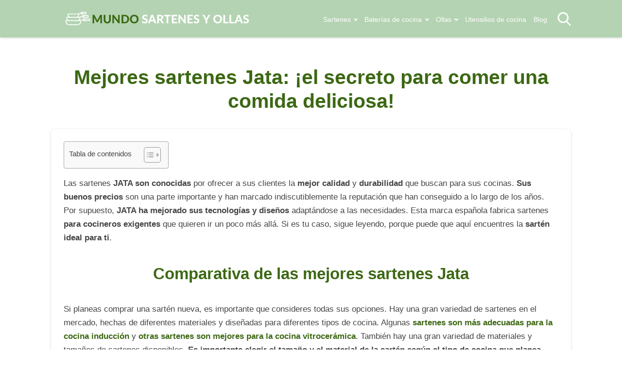

--- FILE ---
content_type: text/html; charset=UTF-8
request_url: https://mundosartenesyollas.com/mejores-sartenes-jata/
body_size: 37158
content:
<!DOCTYPE html><html
lang="es" itemscope itemtype="https://schema.org/WebPage"><head><meta
charset="UTF-8"><meta
name="viewport" content="width=device-width, initial-scale=1"><meta
name='robots' content='index, follow, max-image-preview:large, max-snippet:-1, max-video-preview:-1' /><title>Mejores Sartenes JATA 🍳 ¡Descubre todos sus modelos!</title><meta
name="description" content="¿Buscas la mejor marca de sartén? Hoy te presentamos una de las mejores marcas del mercado: Sartenes JATA. ¡Descúbrelas 👌!" /><link
rel="canonical" href="https://mundosartenesyollas.com/mejores-sartenes-jata/" /><meta
property="og:locale" content="es_ES" /><meta
property="og:type" content="article" /><meta
property="og:title" content="Mejores Sartenes JATA 🍳 ¡Descubre todos sus modelos!" /><meta
property="og:description" content="¿Buscas la mejor marca de sartén? Hoy te presentamos una de las mejores marcas del mercado: Sartenes JATA. ¡Descúbrelas 👌!" /><meta
property="og:url" content="https://mundosartenesyollas.com/mejores-sartenes-jata/" /><meta
property="og:site_name" content="MUNDO SARTENES Y OLLAS" /><meta
property="article:published_time" content="2021-06-27T08:45:04+00:00" /><meta
property="article:modified_time" content="2024-01-07T15:53:58+00:00" /><meta
property="og:image" content="https://mundosartenesyollas.com/wp-content/uploads/2021/06/Mejores-sartenes-JATA.jpg" /><meta
property="og:image:width" content="300" /><meta
property="og:image:height" content="200" /><meta
property="og:image:type" content="image/jpeg" /><meta
name="author" content="Mundollas1" /><meta
name="twitter:card" content="summary_large_image" /><meta
name="twitter:label1" content="Escrito por" /><meta
name="twitter:data1" content="Mundollas1" /><meta
name="twitter:label2" content="Tiempo de lectura" /><meta
name="twitter:data2" content="20 minutos" /> <script type="application/ld+json" class="yoast-schema-graph">{"@context":"https://schema.org","@graph":[{"@type":"Article","@id":"https://mundosartenesyollas.com/mejores-sartenes-jata/#article","isPartOf":{"@id":"https://mundosartenesyollas.com/mejores-sartenes-jata/"},"author":{"name":"Mundollas1","@id":"https://mundosartenesyollas.com/#/schema/person/ec39928421e3dcf1fe540f39a03785df"},"headline":"Mejores sartenes Jata: ¡el secreto para comer una comida deliciosa!","datePublished":"2021-06-27T08:45:04+00:00","dateModified":"2024-01-07T15:53:58+00:00","mainEntityOfPage":{"@id":"https://mundosartenesyollas.com/mejores-sartenes-jata/"},"wordCount":4681,"publisher":{"@id":"https://mundosartenesyollas.com/#organization"},"image":{"@id":"https://mundosartenesyollas.com/mejores-sartenes-jata/#primaryimage"},"thumbnailUrl":"https://mundosartenesyollas.com/wp-content/uploads/2021/06/Mejores-sartenes-JATA.jpg","keywords":["Marcas de Sartenes"],"inLanguage":"es"},{"@type":["WebPage","FAQPage"],"@id":"https://mundosartenesyollas.com/mejores-sartenes-jata/","url":"https://mundosartenesyollas.com/mejores-sartenes-jata/","name":"Mejores Sartenes JATA 🍳 ¡Descubre todos sus modelos!","isPartOf":{"@id":"https://mundosartenesyollas.com/#website"},"primaryImageOfPage":{"@id":"https://mundosartenesyollas.com/mejores-sartenes-jata/#primaryimage"},"image":{"@id":"https://mundosartenesyollas.com/mejores-sartenes-jata/#primaryimage"},"thumbnailUrl":"https://mundosartenesyollas.com/wp-content/uploads/2021/06/Mejores-sartenes-JATA.jpg","datePublished":"2021-06-27T08:45:04+00:00","dateModified":"2026-01-07T15:53:58+00:00","description":"¿Buscas la mejor marca de sartén? Hoy te presentamos una de las mejores marcas del mercado: Sartenes JATA. ¡Descúbrelas 👌!","breadcrumb":{"@id":"https://mundosartenesyollas.com/mejores-sartenes-jata/#breadcrumb"},"mainEntity":[{"@id":"https://mundosartenesyollas.com/mejores-sartenes-jata/#faq-question-1656315976008"},{"@id":"https://mundosartenesyollas.com/mejores-sartenes-jata/#faq-question-1662748005159"},{"@id":"https://mundosartenesyollas.com/mejores-sartenes-jata/#faq-question-1662748074657"},{"@id":"https://mundosartenesyollas.com/mejores-sartenes-jata/#faq-question-1662748139071"},{"@id":"https://mundosartenesyollas.com/mejores-sartenes-jata/#faq-question-1662748154706"},{"@id":"https://mundosartenesyollas.com/mejores-sartenes-jata/#faq-question-1662748189692"},{"@id":"https://mundosartenesyollas.com/mejores-sartenes-jata/#faq-question-1662748204555"}],"inLanguage":"es","potentialAction":[{"@type":"ReadAction","target":["https://mundosartenesyollas.com/mejores-sartenes-jata/"]}]},{"@type":"ImageObject","inLanguage":"es","@id":"https://mundosartenesyollas.com/mejores-sartenes-jata/#primaryimage","url":"https://mundosartenesyollas.com/wp-content/uploads/2021/06/Mejores-sartenes-JATA.jpg","contentUrl":"https://mundosartenesyollas.com/wp-content/uploads/2021/06/Mejores-sartenes-JATA.jpg","width":300,"height":200,"caption":"Mejores sartenes JATA"},{"@type":"BreadcrumbList","@id":"https://mundosartenesyollas.com/mejores-sartenes-jata/#breadcrumb","itemListElement":[{"@type":"ListItem","position":1,"name":"Home","item":"https://mundosartenesyollas.com/"},{"@type":"ListItem","position":2,"name":"Mejores sartenes Jata: ¡el secreto para comer una comida deliciosa!"}]},{"@type":"WebSite","@id":"https://mundosartenesyollas.com/#website","url":"https://mundosartenesyollas.com/","name":"MUNDO SARTENES Y OLLAS","description":"Descubre todo sobre las sartenes y ollas.","publisher":{"@id":"https://mundosartenesyollas.com/#organization"},"potentialAction":[{"@type":"SearchAction","target":{"@type":"EntryPoint","urlTemplate":"https://mundosartenesyollas.com/?s={search_term_string}"},"query-input":{"@type":"PropertyValueSpecification","valueRequired":true,"valueName":"search_term_string"}}],"inLanguage":"es"},{"@type":"Organization","@id":"https://mundosartenesyollas.com/#organization","name":"MUNDO SARTENES Y OLLAS","url":"https://mundosartenesyollas.com/","logo":{"@type":"ImageObject","inLanguage":"es","@id":"https://mundosartenesyollas.com/#/schema/logo/image/","url":"https://mundosartenesyollas.com/wp-content/uploads/2021/06/mundo-sartenes-y-ollas.png","contentUrl":"https://mundosartenesyollas.com/wp-content/uploads/2021/06/mundo-sartenes-y-ollas.png","width":400,"height":50,"caption":"MUNDO SARTENES Y OLLAS"},"image":{"@id":"https://mundosartenesyollas.com/#/schema/logo/image/"}},{"@type":"Person","@id":"https://mundosartenesyollas.com/#/schema/person/ec39928421e3dcf1fe540f39a03785df","name":"Mundollas1","image":{"@type":"ImageObject","inLanguage":"es","@id":"https://mundosartenesyollas.com/#/schema/person/image/","url":"https://secure.gravatar.com/avatar/cb089123f38ca340c3e9fb3c5c98fcce03d75dbb7a0a2ab84363497857fa82aa?s=96&d=mm&r=g","contentUrl":"https://secure.gravatar.com/avatar/cb089123f38ca340c3e9fb3c5c98fcce03d75dbb7a0a2ab84363497857fa82aa?s=96&d=mm&r=g","caption":"Mundollas1"},"sameAs":["https://mundosartenesyollas.com"]},{"@type":"Question","@id":"https://mundosartenesyollas.com/mejores-sartenes-jata/#faq-question-1656315976008","position":1,"url":"https://mundosartenesyollas.com/mejores-sartenes-jata/#faq-question-1656315976008","name":"¿Qué tipo de sartenes Jata son las mejores para usar?","answerCount":1,"acceptedAnswer":{"@type":"Answer","text":"Jata ofrece una gran variedad de sartenes para que elija la que mejor se adapte a sus necesidades. Si desea una sartén con una excelente capacidad de calentamiento, le recomendamos la sartén de <strong>hierro fundido</strong>. Si busca una sartén más ligera y fácil de manejar, le recomendamos la sartén de aluminio.","inLanguage":"es"},"inLanguage":"es"},{"@type":"Question","@id":"https://mundosartenesyollas.com/mejores-sartenes-jata/#faq-question-1662748005159","position":2,"url":"https://mundosartenesyollas.com/mejores-sartenes-jata/#faq-question-1662748005159","name":"¿Cómo debo cuidar mis sartenes Jata?","answerCount":1,"acceptedAnswer":{"@type":"Answer","text":"Para mantener sus sartenes Jata en buen estado, asegúrese de limpiarlas con un paño húmedo después de cada uso. No utilice esponjas metálicas o estropajos, ya que esto podría dañar la superficie de la sartén. También es importante no dejar que las sartenes se sequen completamente, ya que esto podría causar que se agrieten.","inLanguage":"es"},"inLanguage":"es"},{"@type":"Question","@id":"https://mundosartenesyollas.com/mejores-sartenes-jata/#faq-question-1662748074657","position":3,"url":"https://mundosartenesyollas.com/mejores-sartenes-jata/#faq-question-1662748074657","name":"¿Hay algún truco para cocinar con una sartén Jata?","answerCount":1,"acceptedAnswer":{"@type":"Answer","text":"Una de las mejores maneras de asegurarse de que sus alimentos se cocinen de manera uniforme en una sartén Jata es precalentar la sartén antes de agregar los ingredientes. También es importante no sobrecargar la sartén, ya que esto podría causar que los alimentos se cocinen de manera distinta.","inLanguage":"es"},"inLanguage":"es"},{"@type":"Question","@id":"https://mundosartenesyollas.com/mejores-sartenes-jata/#faq-question-1662748139071","position":4,"url":"https://mundosartenesyollas.com/mejores-sartenes-jata/#faq-question-1662748139071","name":"¿Qué hace que las sartenes Jata sean especiales?","answerCount":1,"acceptedAnswer":{"@type":"Answer","text":"Las sartenes Jata están hechas de una aleación especial de aluminio que las hace muy durables. También tienen un revestimiento especial que las hace muy resistentes a los arañazos.","inLanguage":"es"},"inLanguage":"es"},{"@type":"Question","@id":"https://mundosartenesyollas.com/mejores-sartenes-jata/#faq-question-1662748154706","position":5,"url":"https://mundosartenesyollas.com/mejores-sartenes-jata/#faq-question-1662748154706","name":"¿Por qué se pegan las cosas a mi sartén Jata?","answerCount":1,"acceptedAnswer":{"@type":"Answer","text":"Si usas la sartén con una temperatura muy alta, las cosas se pegarán. Para evitar esto, simplemente asegúrate de usar una temperatura baja o media.","inLanguage":"es"},"inLanguage":"es"},{"@type":"Question","@id":"https://mundosartenesyollas.com/mejores-sartenes-jata/#faq-question-1662748189692","position":6,"url":"https://mundosartenesyollas.com/mejores-sartenes-jata/#faq-question-1662748189692","name":"¿Puedo usar mi sartén Jata en el horno?","answerCount":1,"acceptedAnswer":{"@type":"Answer","text":"Sí, las sartenes Jata son adecuadas para el horno. Sin embargo, no las uses en el microondas.","inLanguage":"es"},"inLanguage":"es"},{"@type":"Question","@id":"https://mundosartenesyollas.com/mejores-sartenes-jata/#faq-question-1662748204555","position":7,"url":"https://mundosartenesyollas.com/mejores-sartenes-jata/#faq-question-1662748204555","name":"¿Por qué mi sartén Jata tiene un olor extraño?","answerCount":1,"acceptedAnswer":{"@type":"Answer","text":"Si notas un olor extraño en tu sartén Jata, es posible que haya quedado algo de comida en ella. Para eliminar el olor, simplemente lava la sartén con agua y jabón.","inLanguage":"es"},"inLanguage":"es"}]}</script> <style id='wp-img-auto-sizes-contain-inline-css' type='text/css'>img:is([sizes=auto i],[sizes^="auto," i]){contain-intrinsic-size:3000px 1500px}</style><style>@charset "UTF-8";html{-webkit-text-size-adjust:100%;line-height:1.15}body{margin:0}main{display:block}h1{font-size:2em;margin:.67em 0}hr{box-sizing:content-box;height:0;overflow:visible}pre{font-family:monospace,monospace;font-size:1em}a{background-color:#fff0}abbr[title]{border-bottom:none;text-decoration:underline;-webkit-text-decoration:underline dotted;text-decoration:underline dotted}b,strong{font-weight:bolder}code,kbd,samp{font-family:monospace,monospace;font-size:1em}small{font-size:80%}sub,sup{font-size:75%;line-height:0;position:relative;vertical-align:baseline}sub{bottom:-.25em}sup{top:-.5em}img{border-style:none}button,input,optgroup,select,textarea{font-family:inherit;font-size:100%;line-height:1.15;margin:0}button,input{overflow:visible}button,select{text-transform:none}[type=button],[type=reset],[type=submit],button{-webkit-appearance:button}[type=button]::-moz-focus-inner,[type=reset]::-moz-focus-inner,[type=submit]::-moz-focus-inner,button::-moz-focus-inner{border-style:none;padding:0}[type=button]:-moz-focusring,[type=reset]:-moz-focusring,[type=submit]:-moz-focusring,button:-moz-focusring{outline:1px dotted ButtonText}fieldset{padding:.35em .75em .625em}legend{box-sizing:border-box;color:inherit;display:table;max-width:100%;padding:0;white-space:normal}progress{vertical-align:baseline}textarea{overflow:auto}[type=checkbox],[type=radio]{box-sizing:border-box;padding:0}[type=number]::-webkit-inner-spin-button,[type=number]::-webkit-outer-spin-button{height:auto}[type=search]{-webkit-appearance:textfield;outline-offset:-2px}[type=search]::-webkit-search-decoration{-webkit-appearance:none}::-webkit-file-upload-button{-webkit-appearance:button;font:inherit}details{display:block}summary{display:list-item}[hidden],template{display:none}.alignleft{display:inline;float:left;margin-right:1.5em}.alignright{display:inline;float:right;margin-left:1.5em}.aligncenter{clear:both;display:block;float:none;margin-left:auto;margin-right:auto;text-align:center}embed,iframe,object,video{max-width:100%}.main-footer{background:var(--w-footer-bg-color);border-top:.1em solid var(--w-footer-border-color);clear:both;color:var(--w-footer-text-color);margin-top:1em;padding:3em 1em;width:100%}.main-footer a{color:var(--w-footer-link-color)}.main-footer .menu{margin:0}.main-footer .menu a{display:block;font-size:.9em;line-height:1.5;margin:10px auto;padding:0}.main-footer .logo-container{display:block;float:none;font-size:1.5em;margin:0 auto;max-width:100%;text-align:center;width:100%}.main-footer .logo-container a{margin:0 auto}.main-footer .title{border-bottom:3px solid var(--w-footer-title-color);color:var(--w-footer-title-color);display:inline-block;font-weight:600;margin-bottom:5px;margin-top:10px;width:100%}.main-footer .grid>*{padding:0 1%;text-align:left}.main-footer .copyright{text-align:center}.main-footer .copyright a{clear:both;display:block;margin:10px 0;white-space:pre}@media screen and (min-width:667px){.main-footer .copyright a{display:inline-block;margin:0 0 0 5px}.main-footer .copyright a:before{content:"\00b7";margin-right:5px}.main-footer .copyright a:first-child:before{content:none}}.top-bar{background:var(--w-header-bg-color);border-top:.1em solid var(--w-header-border-color);clear:both;height:3.6em;position:relative;text-align:center;width:100%;z-index:999}.top-bar,.top-bar a{color:var(--w-header-text-color)}.top-bar .section{align-content:center;align-items:center;display:flex;height:100%;justify-content:center;padding-bottom:0;padding-top:0}.top-bar .logo-container{flex:1 1;font-size:1.5em;padding:.5em}.top-bar svg.main-color *{fill:var(--w-header-text-color)}.top-bar .js-search{max-width:440px;width:100%}.top-bar .js-search input[type=search]{margin-top:0;padding:.49em .5em}.top-bar .js-search form,.top-bar .js-search input[type=submit]{display:none}#js-subheader-menu-opener{flex:0 0 28px}#js-subheader-menu-opener,#js-subheader-search-opener{background:none;box-shadow:none;cursor:pointer;display:block;margin:0;padding:0;width:28px}#js-subheader-menu-opener .close,#js-subheader-search-opener .close{display:none}#js-subheader-menu-opener svg,#js-subheader-search-opener svg{display:block}.full-height-logo .top-bar{height:auto}.has-primary-menu .top-bar .js-search{max-width:100%;width:auto}.has-primary-menu .top-bar .js-search form,.has-primary-menu .top-bar .js-search input[type=submit]{display:none}header.has-search:not(.has-primary-menu):not(.has-secondary-menu) .top-bar .logo-container{align-items:center;justify-content:left;margin-left:1%;text-align:left}body.subheader-menu #js-subheader-menu-opener .open{display:none}body.subheader-menu #js-subheader-menu-opener .close{display:block}body.subheader-search #js-subheader-search-opener .open{display:none}body.subheader-search #js-subheader-search-opener .close{display:block}@media screen and (min-width:667px){.top-bar .logo-container{align-items:center;margin-left:1%}.top-bar .js-search{align-content:center;align-items:center;display:flex}.top-bar .js-search form{display:block;flex:1 1;margin-right:1%}#js-subheader-search-opener{display:block;vertical-align:middle}.has-search .logo-container{justify-content:left;text-align:left}}@media screen and (min-width:860px){.top-bar .logo-container{flex:auto;flex-shrink:1;justify-content:left;max-width:max-content;text-align:left}.top-bar .right{align-items:center;display:flex;flex:auto;flex-grow:1;justify-content:flex-end;text-align:right}.exclusive-primary-menu #js-subheader-menu-opener{display:none}}.subheader{background:var(--w-subheader-bg-color);border-radius:0 0 var(--w-radius) var(--w-radius);border-top:1px dashed #dedede;box-shadow:var(--w-shadow-lg);color:var(--w-subheader-text-color);display:none;left:0;position:absolute;right:0;text-align:left;z-index:999}.subheader .search-form{margin:.6em 0 1em}.subheader .search-form input[type=search]::placeholder{text-align:center}#js-overlay-mask{background:rgb(0 0 0 / .36);bottom:0;display:none;left:0;position:fixed;right:0;top:0;z-index:101}body.subheader-opened #js-overlay-mask,body.subheader-opened .subheader{display:block}@media screen and (min-width:540px){.subheader .search-form input[type=search]::placeholder{text-align:left}}@media screen and (min-width:667px){header:not(.has-primary-menu) .subheader .search-form{display:none}}.menu-cta>a{box-shadow:var(--w-shadow);font-weight:600;padding:10px 15px;text-align:center}.menu-cta>a,table{border-radius:var(--w-radius)}table{border-collapse:collapse;border-spacing:0;box-shadow:var(--w-shadow-bordered);empty-cells:show;margin:0 0 1.5em;max-width:100%;overflow:hidden;width:100%}table th{font-weight:600}table td,table th{line-height:1.4;margin:0;overflow:visible;padding:1em 1.3em}table td:not(:first-child),table th:not(:first-child){border-left:1px solid #dedede}table td p:first-child,table th p:first-child{margin-top:0}table td p:last-child,table th p:last-child{margin-bottom:0}table:not(.has-background) th{background-color:#e8e8e8}table:not(.has-background) td{background-color:#fff}table:not(.has-background) tr:nth-child(2n) td{background-color:#fafbfb}form .btn,form button,form input,form select,form textarea{margin-top:.4em;width:100%}textarea{-webkit-appearance:none;appearance:none;min-height:100px;padding:.5em}input[type=button],input[type=checkbox],input[type=color],input[type=file],input[type=radio],input[type=range],input[type=reset],input[type=submit]{background-color:inherit;border:inherit;box-shadow:none;color:inherit;font-size:inherit;outline:inherit;padding:inherit}input[type=checkbox],input[type=color],input[type=radio]{width:auto}input,select,textarea{background-color:#fff;border:1px solid #dedede;border-radius:var(--w-radius);color:#444;display:block;font-size:inherit;outline:none;padding:.7em .5em}input:focus,input:hover,select:focus,select:hover,textarea:focus,textarea:hover{transition:all .2s ease-in-out}input:focus,select:focus,textarea:focus{border-color:var(--w-color-main)}label{display:inline-block;font-weight:600;width:100%}fieldset{border:none;margin-bottom:1em;padding:1em .75em .625em}input[type=search]{-webkit-appearance:none;appearance:none;box-sizing:border-box!important}input[type=checkbox],input[type=radio]{background:#fff;border:1px solid #dedede;display:inline-block;height:1em;margin:0 .3em -.1em 0;min-height:auto;outline:none;overflow:hidden;padding:0;position:relative;width:1em}input[type=checkbox]:checked{background:var(--w-color-main);border:none}input[type=checkbox]:checked:after{bottom:0;color:#fff;content:"\2713";font-weight:600;left:0;position:absolute;right:0;text-align:center;top:0}input[type=radio]{border-radius:1em}input[type=radio]:checked:after{background:var(--w-color-main);border-radius:50%;content:"";height:60%;left:20%;position:absolute;top:20%;width:60%}input:not([type=range]):not([type=color]){-webkit-appearance:none;appearance:none}button,input[type=button],input[type=reset],input[type=submit]{background:none;border:none;color:inherit;cursor:pointer;font:inherit;outline:inherit;padding:0}.btn,button,input[type=button],input[type=reset],input[type=submit]{-webkit-appearance:none;appearance:none;background:var(--w-color-main);border-radius:var(--w-radius);box-shadow:var(--w-shadow);color:#fff;cursor:pointer;display:inline-block;font-size:1em;font-weight:600;height:auto;line-height:1;outline:none;padding:.76em .5em;position:relative;text-align:center;text-decoration:none;-webkit-user-select:none;user-select:none;white-space:nowrap}.btn:hover,button:hover,input[type=button]:hover,input[type=reset]:hover,input[type=submit]:hover{box-shadow:var(--w-shadow-lg)}.btn.disabled,.btn:disabled,button.disabled,button:disabled,input[type=button].disabled,input[type=button]:disabled,input[type=reset].disabled,input[type=reset]:disabled,input[type=submit].disabled,input[type=submit]:disabled{background-color:#dedede!important;border-color:#dedede!important;color:#666!important;cursor:default;opacity:.2!important}[class*=grid-cols-]{grid-gap:10px;display:grid;grid-template-rows:minmax(min-content,max-content)}.grid-cols-1{grid-template-columns:repeat(1,minmax(0,1fr))}.grid-cols-2{--w-gcol-max-w-pr:50%;--w-gcol-max-w-fr:0.5fr;grid-template-columns:repeat(auto-fit,minmax(max(calc(33.33333% - 5.66667px),273px),var(--w-grid-cols-max-width-fr,1fr)))}.grid-cols-3{--w-gcol-max-w-pr:33.33333%;--w-gcol-max-w-fr:0.33333fr;grid-template-columns:repeat(auto-fit,minmax(max(calc(25% - 6.5px),236px),var(--w-grid-cols-max-width-fr,1fr)))}.grid-cols-4{--w-gcol-max-w-pr:25%;--w-gcol-max-w-fr:0.25fr;grid-template-columns:repeat(auto-fit,minmax(max(calc(20% - 7px),229px),var(--w-grid-cols-max-width-fr,1fr)))}.grid-cols-5{--w-gcol-max-w-pr:20%;--w-gcol-max-w-fr:0.2fr;grid-template-columns:repeat(auto-fit,minmax(max(calc(16.66667% - 7.33333px),202px),var(--w-grid-cols-max-width-fr,1fr)))}.grid-cols-6{--w-gcol-max-w-pr:16.66667%;--w-gcol-max-w-fr:0.16667fr;grid-template-columns:repeat(auto-fit,minmax(max(calc(14.28571% - 7.57143px),175px),var(--w-grid-cols-max-width-fr,1fr)))}@media screen and (min-width:667px){[class*=grid-cols-].strict>:only-of-type{max-width:var(--w-gcol-max-w-pr)}}@media screen and (min-width:1070px){[class*=grid-cols-].strict{--w-grid-cols-max-width-fr:var(--w-gcol-max-w-fr);justify-content:center}[class*=grid-cols-].strict>:only-of-type{max-width:none}}.logo-container{display:flex;font-family:var(--w-logo-font-family,var(--w-font-family));height:100%;justify-content:center;line-height:.8;overflow:hidden;width:75%;word-break:break-word}.logo-container a{align-items:center;display:flex;height:100%}.logo-container img{border-radius:0;display:inline-block;margin:auto auto auto 0;max-height:100%;width:auto}.widget{margin:1em 0}.widget .search-form .search-field{margin-top:0}.ad{margin:1.5em 0}.ad,.ad-label{text-align:center}.ad-label{font-size:.7em;margin:.7em auto -2.4em;opacity:.8}img{height:auto;max-width:100%}img[data-lazy-src]{will-change:contents}svg{max-width:100%}svg.main-color *{fill:var(--w-color-main)}.wp-block-image figure,.wp-block-image img{border-radius:var(--w-radius)}.wp-block-image>figure,.wp-caption{margin-bottom:1.5em;max-width:100%}.wp-block-image>figure .wp-caption-text,.wp-block-image>figure figcaption,.wp-caption .wp-caption-text,.wp-caption figcaption{color:#666;font-size:90%;margin:0 auto;max-width:100%;padding:5px;text-align:left}#breadcrumbs{color:var(--w-breadcrumb-text-color);font-size:83%;font-weight:400;margin:0 auto;opacity:.8;padding:0}#breadcrumbs li{display:inline-block;list-style:none;padding:0;vertical-align:middle}#breadcrumbs li.breadcrumb_last{display:none}#breadcrumbs li:nth-child(n+2):before{content:"»"}#breadcrumbs li:first-child,#breadcrumbs li:last-child,#breadcrumbs li:nth-child(2):before{display:none}#breadcrumbs a{color:var(--w-breadcrumb-link-color)}.hero #breadcrumbs{color:#fff;font-size:.8em;width:100%}.hero #breadcrumbs a{color:#fff;text-decoration:none}.hero #breadcrumbs li:first-child{display:inline-block}.heading>#breadcrumbs{margin:1.8em auto -1.5em}.heading>.post-date-heading{align-items:center;color:var(--w-breadcrumb-link-color);display:flex;font-size:14px;font-weight:300;justify-content:center;margin-bottom:-1.5em;margin-top:2em}.heading>.post-date-heading>.dashicons{color:#777;font-size:18px;margin-right:5px}@media screen and (min-width:540px){#breadcrumbs li:first-child,#breadcrumbs li:nth-child(2):before{display:inline-block;margin:0 1px}}aside .widget{background:#fff;border-radius:var(--w-radius);box-shadow:var(--w-shadow-bordered);padding:1em}aside .widget .title{font-family:var(--w-widget-title-font-family,var(--w-font-family));font-weight:600;text-transform:uppercase}aside .widget ul{padding-left:1em}aside .widget ul ul{margin:0}aside .widget ul li{list-style:disc;padding-bottom:.5em}aside .widget ul li:last-child{padding-bottom:0}aside .widget>:last-child{margin-bottom:0}#stop-sticky{height:0;opacity:0}@media screen and (min-width:860px){body.has-sidebar main>.main-section{display:flex;flex-direction:row}body.has-sidebar main>.main-section article{flex:1 1;order:1}body.has-sidebar main>.main-section aside{flex-basis:var(--w-sidebar-width);order:2;width:var(--w-sidebar-width)}body.has-sidebar main>.main-section aside .widget{background:var(--w-widget-bg-color);margin-left:2em}body.has-sidebar.sidebar-left main>.main-section article{order:2}body.has-sidebar.sidebar-left main>.main-section aside{order:1}body.has-sidebar.sidebar-left main>.main-section aside .widget{margin-left:0;margin-right:2em}}.main-section .content>[class*=wp-block-]:not(:last-child){margin-bottom:20px}blockquote{border-left:4px solid #dedede;font-style:italic;margin:0 0 20px 20px;padding:20px;position:relative}blockquote cite,blockquote p{font-size:1.1em}blockquote p:last-child{margin:0}.as-h2,.as-h3,h1,h2,h3,h4,h5,h6{clear:both;font-family:var(--w-h-font-family,var(--w-font-family));font-weight:400;line-height:1.2}.as-h2,.as-h3,h2,h3,h4,h5,h6,p{margin:0 0 20px}.as-h2,.as-h3{display:block;width:100%}h1{color:var(--w-h1-text-color);font-size:var(--w-h1-font-size);font-weight:600;margin:1em 0 .8em;text-align:center}.as-h2,h2{border-radius:var(--w-radius-sm);font-size:var(--w-h2-font-size)}.as-h3,h3{font-size:var(--w-h3-font-size);font-weight:var(--w-h3-font-weight,inherit)}h4{font-size:var(--w-h4-font-size);font-weight:var(--w-h4-font-weight,inherit)}h5{font-size:var(--w-h5-font-size);font-weight:var(--w-h5-font-weight,inherit)}h6{font-size:var(--w-h6-font-size);font-weight:var(--w-h6-font-weight,inherit)}:root{--w-font-family:-apple-system,blinkmacsystemfont,"Segoe UI",roboto,helvetica,arial,sans-serif,"Apple Color Emoji","Segoe UI Emoji","Segoe UI Symbol";--w-section-max-width:69rem;--w-color-main:#5da437;--w-color-secondary:#333;--w-color-text:#444;--w-color-bg:#eee;--w-color-link:var(--w-color-main);--w-header-text-color:var(--w-color-main);--w-header-bg-color:#fff;--w-header-border-color:var(--w-color-main);--w-subheader-text-color:#333;--w-subheader-bg-color:#fff;--w-subheader-link-color:var(--w-color-main);--w-subheader-secondary-bg-color:#f8f9f9;--w-footer-bg-color:#333;--w-footer-border-color:var(--w-footer-bg-color);--w-footer-text-color:#bbb;--w-footer-title-color:var(--w-footer-text-color);--w-footer-link-color:var(--w-footer-text-color);--w-h1-font-size:1.7em;--w-h1-text-color:var(--w-color-main);--w-h2-font-size:1.2em;--w-h2-text-color:#fff;--w-h2-bg-color:var(--w-color-secondary);--w-h3-font-size:1.17em;--w-h3-text-color:var(--w-color-text);--w-h4-font-size:1em;--w-h5-font-size:0.83em;--w-h6-font-size:0.67em;--w-radius-sm:0.3rem;--w-radius:0.5rem;--w-shadow-color:rgba(0,0,0,.25);--w-shadow:0 1px 5px -1px var(--w-shadow-color);--w-shadow-bordered:var(--w-shadow);--w-shadow-lg:0 3px 7px -1px var(--w-shadow-color);--w-shadow-lg-bordered:var(--w-shadow-lg);--w-top-shadow:0 0 5px -2px var(--w-shadow-color);--w-breadcrumb-text-color:#333;--w-breadcrumb-link-color:var(--w-breadcrumb-text-color);--w-cookies-text-color:#fff;--w-cookies-bg-color:var(--w-color-main);--w-cookies-allow-text-color:var(--w-cookies-bg-color);--w-cookies-allow-bg-color:var(--w-cookies-text-color);--w-cookies-deny-text-color:#444;--w-scroll-top-bg-color:var(--w-color-main);--w-sidebar-width:30%;--w-widget-bg-color:#fff}*{box-sizing:border-box}body,html{height:100%;width:100%}body{background:var(--w-color-bg);color:var(--w-color-text);font-family:var(--w-body-font-family,var(--w-font-family));font-size:17px;line-height:1.7;min-height:100%}body:after{clear:both;content:"";display:table}link,style{display:none!important}.bold,b,strong{font-weight:600}ol,ul{padding:0}ol li,ul li{list-style:none}ins,mark{background:none;font-weight:600}.as-a,a,ins,mark{text-decoration:none}.as-a,a{color:var(--w-color-link);cursor:pointer;outline:0}.as-a:hover,a:hover{opacity:.95}.as-a:focus,a:focus{outline:none}.pointer{cursor:pointer}.d-contents{display:contents}main{background:var(--w-color-bg);color:var(--w-color-text);min-height:24em}.hide{display:none}.section{margin:0 auto;max-width:var(--w-section-max-width);padding:1em;width:100%}.section:after{clear:both;content:"";display:block}</style><style>.top-menu{display:none;font-size:.85em}.top-menu a:after{border-color:var(--w-header-text-color)}.top-menu .menu-cta>a{background:var(--w-header-text-color);color:var(--w-header-bg-color)}.top-menu>ul>li ul{background:var(--w-header-bg-color)}.top-menu>ul>li>ul li:after{background-color:var(--w-header-text-color);background-image:linear-gradient(to right,var(--w-header-bg-color) 2%,var(--w-header-text-color) 50%,var(--w-header-bg-color) 98%)}@media screen and (min-width:860px){.top-menu{display:block;flex:1 1;margin-right:1%}.top-menu a:after{border-color:var(--w-color-main)}.top-menu li ul{background-color:var(--w-header-bg-color);border-radius:var(--w-radius);box-shadow:var(--w-shadow-lg);margin:0;min-width:160px;opacity:0;padding:0;position:absolute;text-align:center;visibility:hidden;z-index:1000}.top-menu li ul>li{display:flex;flex-direction:column;margin:0!important;padding:0;white-space:nowrap;width:100%}.top-menu li ul>li a{padding:.5em .9em;width:100%}.top-menu li ul>li:after{background-color:var(--w-header-text-color);background-image:linear-gradient(to right,var(--w-header-bg-color) 2%,var(--w-header-text-color) 50%,var(--w-header-bg-color) 98%);content:"";display:block;height:1px;margin:0 auto;opacity:.2;width:70%}.top-menu li ul>li:last-of-type:after{content:none}.top-menu li ul>li.menu-item-has-children>a{padding:.5em 1.8em}.top-menu li ul>li.menu-item-has-children>a:after{border:solid;border-width:0 2px 2px 0;bottom:0;content:"";height:2px;left:.9em;margin:auto;padding:1px;position:absolute;top:.3em;transform:translateY(-50%) rotate(134deg);width:2px}.top-menu li ul .menu-cta{padding-left:5px;padding-right:5px}.top-menu li:hover>a{opacity:.7}.top-menu li:hover>ul{opacity:1;visibility:visible}.top-menu .menu>li{display:inline-block;font-size:.9rem;margin-right:2.5%;position:relative;vertical-align:middle}.top-menu .menu>li.menu-item-has-children>a:after{border:solid;border-width:0 2px 2px 0;content:"";display:inline-block;margin-left:.5em;padding:2px;transform:translateY(-50%) rotate(45deg)}.top-menu .menu>li>ul{left:50%;transform:translateX(-50%)}.top-menu .menu>li>ul li{position:relative}.top-menu .menu>li>ul li>ul{right:100%;top:0}.top-menu .menu>li:last-child>ul{left:auto;right:0;transform:none}.subheader nav~nav:last-of-type{background:none!important;margin-top:0;padding:0}.subheader .primary-menu{display:none}.has-primary-menu .subheader .search-form{display:block}}.primary-menu .menu-item-has-children>a .toggle-icon{display:none}@media screen and (max-width:860px){.sub-menu{display:none}.sub-menu.show-submenu{display:block}.primary-menu .menu-item-has-children>a:after{display:none!important}.primary-menu .menu-item-has-children>a{align-items:center;display:flex;overflow:hidden}.primary-menu .menu-item-has-children>a .toggle-icon{cursor:pointer;display:block;margin-left:12px;position:relative}.primary-menu .menu-item-has-children>a .toggle-icon:before{content:"";display:block;height:30px;left:-12px;position:absolute;top:-12px;transform:rotate(-45deg);width:30px}.primary-menu .menu-item-has-children.active>a .toggle-icon:before{left:-20vw;top:-32vw;width:100vw}.toggle-icon{border:solid;border-width:0 2px 2px 0;content:"";cursor:pointer;display:inline-block;height:6px;margin-left:.5em;transform:rotate(45deg);transition:transform .3s;width:6px}.menu-item-has-children.active .toggle-icon{transform:rotate(-135deg)}.sub-menu .menu-item-has-children .toggle-icon{transform:rotate(45deg)}.sub-menu .menu-item-has-children.active .sub-menu .menu-item-has-children .toggle-icon{transform:rotate(45deg)!important}.sub-menu .menu-item-has-children.active .toggle-icon{transform:rotate(-135deg)}.sub-menu .menu-item-has-children.active .sub-menu .menu-item-has-children.active .toggle-icon{transform:rotate(-135deg)!important}}</style><style>.subheader a{color:var(--w-subheader-link-color);display:block;line-height:1.2;padding:.5em 0;width:100%}.subheader .more{display:none}.subheader .menu-cta>a{background:var(--w-subheader-link-color);color:var(--w-subheader-bg-color)}.subheader [class*=grid-cols-],.subheader [class*=grid-cols-] .sub-menu,.subheader [class*=grid-cols-]>ul,.subheader [class*=grid-cols-] li{margin:0}.subheader [class*=grid-cols-]>li>a{font-weight:600}.subheader [class*=grid-cols-]>li>ul{font-size:.9em}.subheader [class*=grid-cols-]>li>ul a{color:var(--w-subheader-text-color)}.subheader [class*=grid-cols-]>li>ul>li.menu-item-has-children>a{font-weight:600}.subheader [class*=grid-cols-]>li>ul>li.menu-item-has-children ul ul li{list-style:disc;margin-left:1.5em}.subheader [class*=grid-cols-]>li,.subheader [class*=grid-cols-]>ul{position:relative}.subheader [class*=grid-cols-]>li:after,.subheader [class*=grid-cols-]>ul:after{background:var(--w-subheader-text-color);bottom:0;content:"";height:1px;left:0;opacity:.1;position:absolute;right:0}.subheader [class*=grid-cols-]>li:last-of-type:after,.subheader [class*=grid-cols-]>ul:last-of-type:after{content:none}.subheader nav~nav:last-of-type{background:var(--w-subheader-secondary-bg-color);border-radius:var(--w-radius);margin-top:.5em;padding:.8em 1em}.subheader nav~nav:last-of-type .menu-cta>a{color:var(--w-subheader-secondary-bg-color)}.subheader .categories-grid .title svg *{fill:var(--w-subheader-link-color)}.subheader .categories-grid .featured-post a{color:var(--w-subheader-text-color)}.subheader .categories-grid .featured-post a:hover{color:currentColor}@media screen and (min-width:540px){.subheader .more{display:block}.subheader [class*=grid-cols-]>li:after,.subheader [class*=grid-cols-]>ul:after{content:none}.subheader .categories-grid,.subheader .primary-menu,.subheader .secondary-menu{font-size:.85em}}</style><style id='wp-block-library-inline-css' type='text/css'>:root{--wp-block-synced-color:#7a00df;--wp-block-synced-color--rgb:122,0,223;--wp-bound-block-color:var(--wp-block-synced-color);--wp-editor-canvas-background:#ddd;--wp-admin-theme-color:#007cba;--wp-admin-theme-color--rgb:0,124,186;--wp-admin-theme-color-darker-10:#006ba1;--wp-admin-theme-color-darker-10--rgb:0,107,160.5;--wp-admin-theme-color-darker-20:#005a87;--wp-admin-theme-color-darker-20--rgb:0,90,135;--wp-admin-border-width-focus:2px}@media (min-resolution:192dpi){:root{--wp-admin-border-width-focus:1.5px}}.wp-element-button{cursor:pointer}:root .has-very-light-gray-background-color{background-color:#eee}:root .has-very-dark-gray-background-color{background-color:#313131}:root .has-very-light-gray-color{color:#eee}:root .has-very-dark-gray-color{color:#313131}:root .has-vivid-green-cyan-to-vivid-cyan-blue-gradient-background{background:linear-gradient(135deg,#00d084,#0693e3)}:root .has-purple-crush-gradient-background{background:linear-gradient(135deg,#34e2e4,#4721fb 50%,#ab1dfe)}:root .has-hazy-dawn-gradient-background{background:linear-gradient(135deg,#faaca8,#dad0ec)}:root .has-subdued-olive-gradient-background{background:linear-gradient(135deg,#fafae1,#67a671)}:root .has-atomic-cream-gradient-background{background:linear-gradient(135deg,#fdd79a,#004a59)}:root .has-nightshade-gradient-background{background:linear-gradient(135deg,#330968,#31cdcf)}:root .has-midnight-gradient-background{background:linear-gradient(135deg,#020381,#2874fc)}:root{--wp--preset--font-size--normal:16px;--wp--preset--font-size--huge:42px}.has-regular-font-size{font-size:1em}.has-larger-font-size{font-size:2.625em}.has-normal-font-size{font-size:var(--wp--preset--font-size--normal)}.has-huge-font-size{font-size:var(--wp--preset--font-size--huge)}.has-text-align-center{text-align:center}.has-text-align-left{text-align:left}.has-text-align-right{text-align:right}.has-fit-text{white-space:nowrap!important}#end-resizable-editor-section{display:none}.aligncenter{clear:both}.items-justified-left{justify-content:flex-start}.items-justified-center{justify-content:center}.items-justified-right{justify-content:flex-end}.items-justified-space-between{justify-content:space-between}.screen-reader-text{border:0;clip-path:inset(50%);height:1px;margin:-1px;overflow:hidden;padding:0;position:absolute;width:1px;word-wrap:normal!important}.screen-reader-text:focus{background-color:#ddd;clip-path:none;color:#444;display:block;font-size:1em;height:auto;left:5px;line-height:normal;padding:15px 23px 14px;text-decoration:none;top:5px;width:auto;z-index:100000}html :where(.has-border-color){border-style:solid}html :where([style*=border-top-color]){border-top-style:solid}html :where([style*=border-right-color]){border-right-style:solid}html :where([style*=border-bottom-color]){border-bottom-style:solid}html :where([style*=border-left-color]){border-left-style:solid}html :where([style*=border-width]){border-style:solid}html :where([style*=border-top-width]){border-top-style:solid}html :where([style*=border-right-width]){border-right-style:solid}html :where([style*=border-bottom-width]){border-bottom-style:solid}html :where([style*=border-left-width]){border-left-style:solid}html :where(img[class*=wp-image-]){height:auto;max-width:100%}:where(figure){margin:0 0 1em}html :where(.is-position-sticky){--wp-admin--admin-bar--position-offset:var(--wp-admin--admin-bar--height,0px)}@media screen and (max-width:600px){html :where(.is-position-sticky){--wp-admin--admin-bar--position-offset:0px}}</style><style id='global-styles-inline-css' type='text/css'>:root{--wp--preset--aspect-ratio--square:1;--wp--preset--aspect-ratio--4-3:4/3;--wp--preset--aspect-ratio--3-4:3/4;--wp--preset--aspect-ratio--3-2:3/2;--wp--preset--aspect-ratio--2-3:2/3;--wp--preset--aspect-ratio--16-9:16/9;--wp--preset--aspect-ratio--9-16:9/16;--wp--preset--color--black:#000000;--wp--preset--color--cyan-bluish-gray:#abb8c3;--wp--preset--color--white:#ffffff;--wp--preset--color--pale-pink:#f78da7;--wp--preset--color--vivid-red:#cf2e2e;--wp--preset--color--luminous-vivid-orange:#ff6900;--wp--preset--color--luminous-vivid-amber:#fcb900;--wp--preset--color--light-green-cyan:#7bdcb5;--wp--preset--color--vivid-green-cyan:#00d084;--wp--preset--color--pale-cyan-blue:#8ed1fc;--wp--preset--color--vivid-cyan-blue:#0693e3;--wp--preset--color--vivid-purple:#9b51e0;--wp--preset--gradient--vivid-cyan-blue-to-vivid-purple:linear-gradient(135deg,rgb(6,147,227) 0%,rgb(155,81,224) 100%);--wp--preset--gradient--light-green-cyan-to-vivid-green-cyan:linear-gradient(135deg,rgb(122,220,180) 0%,rgb(0,208,130) 100%);--wp--preset--gradient--luminous-vivid-amber-to-luminous-vivid-orange:linear-gradient(135deg,rgb(252,185,0) 0%,rgb(255,105,0) 100%);--wp--preset--gradient--luminous-vivid-orange-to-vivid-red:linear-gradient(135deg,rgb(255,105,0) 0%,rgb(207,46,46) 100%);--wp--preset--gradient--very-light-gray-to-cyan-bluish-gray:linear-gradient(135deg,rgb(238,238,238) 0%,rgb(169,184,195) 100%);--wp--preset--gradient--cool-to-warm-spectrum:linear-gradient(135deg,rgb(74,234,220) 0%,rgb(151,120,209) 20%,rgb(207,42,186) 40%,rgb(238,44,130) 60%,rgb(251,105,98) 80%,rgb(254,248,76) 100%);--wp--preset--gradient--blush-light-purple:linear-gradient(135deg,rgb(255,206,236) 0%,rgb(152,150,240) 100%);--wp--preset--gradient--blush-bordeaux:linear-gradient(135deg,rgb(254,205,165) 0%,rgb(254,45,45) 50%,rgb(107,0,62) 100%);--wp--preset--gradient--luminous-dusk:linear-gradient(135deg,rgb(255,203,112) 0%,rgb(199,81,192) 50%,rgb(65,88,208) 100%);--wp--preset--gradient--pale-ocean:linear-gradient(135deg,rgb(255,245,203) 0%,rgb(182,227,212) 50%,rgb(51,167,181) 100%);--wp--preset--gradient--electric-grass:linear-gradient(135deg,rgb(202,248,128) 0%,rgb(113,206,126) 100%);--wp--preset--gradient--midnight:linear-gradient(135deg,rgb(2,3,129) 0%,rgb(40,116,252) 100%);--wp--preset--font-size--small:13px;--wp--preset--font-size--medium:20px;--wp--preset--font-size--large:36px;--wp--preset--font-size--x-large:42px;--wp--preset--spacing--20:0.44rem;--wp--preset--spacing--30:0.67rem;--wp--preset--spacing--40:1rem;--wp--preset--spacing--50:1.5rem;--wp--preset--spacing--60:2.25rem;--wp--preset--spacing--70:3.38rem;--wp--preset--spacing--80:5.06rem;--wp--preset--shadow--natural:6px 6px 9px rgba(0, 0, 0, 0.2);--wp--preset--shadow--deep:12px 12px 50px rgba(0, 0, 0, 0.4);--wp--preset--shadow--sharp:6px 6px 0px rgba(0, 0, 0, 0.2);--wp--preset--shadow--outlined:6px 6px 0px -3px rgb(255, 255, 255), 6px 6px rgb(0, 0, 0);--wp--preset--shadow--crisp:6px 6px 0px rgb(0, 0, 0)}:where(.is-layout-flex){gap:.5em}:where(.is-layout-grid){gap:.5em}body .is-layout-flex{display:flex}.is-layout-flex{flex-wrap:wrap;align-items:center}.is-layout-flex>:is(*,div){margin:0}body .is-layout-grid{display:grid}.is-layout-grid>:is(*,div){margin:0}:where(.wp-block-columns.is-layout-flex){gap:2em}:where(.wp-block-columns.is-layout-grid){gap:2em}:where(.wp-block-post-template.is-layout-flex){gap:1.25em}:where(.wp-block-post-template.is-layout-grid){gap:1.25em}.has-black-color{color:var(--wp--preset--color--black)!important}.has-cyan-bluish-gray-color{color:var(--wp--preset--color--cyan-bluish-gray)!important}.has-white-color{color:var(--wp--preset--color--white)!important}.has-pale-pink-color{color:var(--wp--preset--color--pale-pink)!important}.has-vivid-red-color{color:var(--wp--preset--color--vivid-red)!important}.has-luminous-vivid-orange-color{color:var(--wp--preset--color--luminous-vivid-orange)!important}.has-luminous-vivid-amber-color{color:var(--wp--preset--color--luminous-vivid-amber)!important}.has-light-green-cyan-color{color:var(--wp--preset--color--light-green-cyan)!important}.has-vivid-green-cyan-color{color:var(--wp--preset--color--vivid-green-cyan)!important}.has-pale-cyan-blue-color{color:var(--wp--preset--color--pale-cyan-blue)!important}.has-vivid-cyan-blue-color{color:var(--wp--preset--color--vivid-cyan-blue)!important}.has-vivid-purple-color{color:var(--wp--preset--color--vivid-purple)!important}.has-black-background-color{background-color:var(--wp--preset--color--black)!important}.has-cyan-bluish-gray-background-color{background-color:var(--wp--preset--color--cyan-bluish-gray)!important}.has-white-background-color{background-color:var(--wp--preset--color--white)!important}.has-pale-pink-background-color{background-color:var(--wp--preset--color--pale-pink)!important}.has-vivid-red-background-color{background-color:var(--wp--preset--color--vivid-red)!important}.has-luminous-vivid-orange-background-color{background-color:var(--wp--preset--color--luminous-vivid-orange)!important}.has-luminous-vivid-amber-background-color{background-color:var(--wp--preset--color--luminous-vivid-amber)!important}.has-light-green-cyan-background-color{background-color:var(--wp--preset--color--light-green-cyan)!important}.has-vivid-green-cyan-background-color{background-color:var(--wp--preset--color--vivid-green-cyan)!important}.has-pale-cyan-blue-background-color{background-color:var(--wp--preset--color--pale-cyan-blue)!important}.has-vivid-cyan-blue-background-color{background-color:var(--wp--preset--color--vivid-cyan-blue)!important}.has-vivid-purple-background-color{background-color:var(--wp--preset--color--vivid-purple)!important}.has-black-border-color{border-color:var(--wp--preset--color--black)!important}.has-cyan-bluish-gray-border-color{border-color:var(--wp--preset--color--cyan-bluish-gray)!important}.has-white-border-color{border-color:var(--wp--preset--color--white)!important}.has-pale-pink-border-color{border-color:var(--wp--preset--color--pale-pink)!important}.has-vivid-red-border-color{border-color:var(--wp--preset--color--vivid-red)!important}.has-luminous-vivid-orange-border-color{border-color:var(--wp--preset--color--luminous-vivid-orange)!important}.has-luminous-vivid-amber-border-color{border-color:var(--wp--preset--color--luminous-vivid-amber)!important}.has-light-green-cyan-border-color{border-color:var(--wp--preset--color--light-green-cyan)!important}.has-vivid-green-cyan-border-color{border-color:var(--wp--preset--color--vivid-green-cyan)!important}.has-pale-cyan-blue-border-color{border-color:var(--wp--preset--color--pale-cyan-blue)!important}.has-vivid-cyan-blue-border-color{border-color:var(--wp--preset--color--vivid-cyan-blue)!important}.has-vivid-purple-border-color{border-color:var(--wp--preset--color--vivid-purple)!important}.has-vivid-cyan-blue-to-vivid-purple-gradient-background{background:var(--wp--preset--gradient--vivid-cyan-blue-to-vivid-purple)!important}.has-light-green-cyan-to-vivid-green-cyan-gradient-background{background:var(--wp--preset--gradient--light-green-cyan-to-vivid-green-cyan)!important}.has-luminous-vivid-amber-to-luminous-vivid-orange-gradient-background{background:var(--wp--preset--gradient--luminous-vivid-amber-to-luminous-vivid-orange)!important}.has-luminous-vivid-orange-to-vivid-red-gradient-background{background:var(--wp--preset--gradient--luminous-vivid-orange-to-vivid-red)!important}.has-very-light-gray-to-cyan-bluish-gray-gradient-background{background:var(--wp--preset--gradient--very-light-gray-to-cyan-bluish-gray)!important}.has-cool-to-warm-spectrum-gradient-background{background:var(--wp--preset--gradient--cool-to-warm-spectrum)!important}.has-blush-light-purple-gradient-background{background:var(--wp--preset--gradient--blush-light-purple)!important}.has-blush-bordeaux-gradient-background{background:var(--wp--preset--gradient--blush-bordeaux)!important}.has-luminous-dusk-gradient-background{background:var(--wp--preset--gradient--luminous-dusk)!important}.has-pale-ocean-gradient-background{background:var(--wp--preset--gradient--pale-ocean)!important}.has-electric-grass-gradient-background{background:var(--wp--preset--gradient--electric-grass)!important}.has-midnight-gradient-background{background:var(--wp--preset--gradient--midnight)!important}.has-small-font-size{font-size:var(--wp--preset--font-size--small)!important}.has-medium-font-size{font-size:var(--wp--preset--font-size--medium)!important}.has-large-font-size{font-size:var(--wp--preset--font-size--large)!important}.has-x-large-font-size{font-size:var(--wp--preset--font-size--x-large)!important}</style><style id='classic-theme-styles-inline-css' type='text/css'>
/*! This file is auto-generated */
.wp-block-button__link{color:#fff;background-color:#32373c;border-radius:9999px;box-shadow:none;text-decoration:none;padding:calc(.667em + 2px) calc(1.333em + 2px);font-size:1.125em}.wp-block-file__button{background:#32373c;color:#fff;text-decoration:none}</style><style>#ez-toc-container{background:#f9f9f9;border:1px solid #aaa;border-radius:4px;-webkit-box-shadow:0 1px 1px rgb(0 0 0 / .05);box-shadow:0 1px 1px rgb(0 0 0 / .05);display:table;margin-bottom:1em;padding:10px 20px 10px 10px;position:relative;width:auto}div.ez-toc-widget-container{padding:0;position:relative}#ez-toc-container.ez-toc-light-blue{background:#edf6ff}#ez-toc-container.ez-toc-white{background:#fff}#ez-toc-container.ez-toc-black{background:#000}#ez-toc-container.ez-toc-transparent{background:none #fff0}div.ez-toc-widget-container ul{display:block}div.ez-toc-widget-container li{border:none;padding:0}div.ez-toc-widget-container ul.ez-toc-list{padding:10px}#ez-toc-container ul ul,.ez-toc div.ez-toc-widget-container ul ul{margin-left:1.5em}#ez-toc-container li,#ez-toc-container ul{margin:0;padding:0}#ez-toc-container li,#ez-toc-container ul,#ez-toc-container ul li,div.ez-toc-widget-container,div.ez-toc-widget-container li{background:none;list-style:none none;line-height:1.6;margin:0;overflow:hidden;z-index:1}#ez-toc-container .ez-toc-title{text-align:left;line-height:1.45;margin:0;padding:0}.ez-toc-title-container{display:table;width:100%}.ez-toc-title,.ez-toc-title-toggle{display:inline;text-align:left;vertical-align:middle}#ez-toc-container.ez-toc-black p.ez-toc-title{color:#fff}#ez-toc-container div.ez-toc-title-container+ul.ez-toc-list{margin-top:1em}.ez-toc-wrap-left{margin:0 auto 1em 0!important}.ez-toc-wrap-left-text{float:left}.ez-toc-wrap-right{margin:0 0 1em auto!important}.ez-toc-wrap-right-text{float:right}#ez-toc-container a{color:#444;box-shadow:none;text-decoration:none;text-shadow:none;display:inline-flex;align-items:stretch;flex-wrap:nowrap}#ez-toc-container a:visited{color:#9f9f9f}#ez-toc-container a:hover{text-decoration:underline}#ez-toc-container.ez-toc-black a,#ez-toc-container.ez-toc-black a:visited{color:#fff}#ez-toc-container a.ez-toc-toggle{display:flex;align-items:center}.ez-toc-widget-container ul.ez-toc-list li:before{content:" ";position:absolute;left:0;right:0;height:30px;line-height:30px;z-index:-1}.ez-toc-widget-container ul.ez-toc-list li.active{background-color:#ededed}.ez-toc-widget-container li.active>a{font-weight:900}.ez-toc-btn{display:inline-block;padding:6px 12px;margin-bottom:0;font-size:14px;font-weight:400;line-height:1.428571429;text-align:center;white-space:nowrap;vertical-align:middle;cursor:pointer;background-image:none;border:1px solid #fff0;border-radius:4px;-webkit-user-select:none;-moz-user-select:none;-ms-user-select:none;-o-user-select:none;user-select:none}.ez-toc-btn:focus{outline:thin dotted #333;outline:5px auto -webkit-focus-ring-color;outline-offset:-2px}.ez-toc-btn:focus,.ez-toc-btn:hover{color:#333;text-decoration:none}.ez-toc-btn.active,.ez-toc-btn:active{background-image:none;outline:0;-webkit-box-shadow:inset 0 3px 5px rgb(0 0 0 / .125);box-shadow:inset 0 3px 5px rgb(0 0 0 / .125)}.ez-toc-btn-default{color:#333;background-color:#fff}.ez-toc-btn-default.active,.ez-toc-btn-default:active,.ez-toc-btn-default:focus,.ez-toc-btn-default:hover{color:#333;background-color:#ebebeb;border-color:#adadad}.ez-toc-btn-default.active,.ez-toc-btn-default:active{background-image:none}.ez-toc-btn-sm,.ez-toc-btn-xs{padding:5px 10px;font-size:12px;line-height:1.5;border-radius:3px}.ez-toc-btn-xs{padding:1px 5px}.ez-toc-btn-default{text-shadow:0 -1px 0 rgb(0 0 0 / .2);-webkit-box-shadow:inset 0 1px 0 hsl(0 0% 100% / .15),0 1px 1px rgb(0 0 0 / .075);box-shadow:inset 0 1px 0 hsl(0 0% 100% / .15),0 1px 1px rgb(0 0 0 / .075)}.ez-toc-btn-default:active{-webkit-box-shadow:inset 0 3px 5px rgb(0 0 0 / .125);box-shadow:inset 0 3px 5px rgb(0 0 0 / .125)}.btn.active,.ez-toc-btn:active{background-image:none}.ez-toc-btn-default{text-shadow:0 1px 0 #fff;background-image:-webkit-gradient(linear,left 0,left 100%,from(#fff),to(#e0e0e0));background-image:-webkit-linear-gradient(top,#fff,#e0e0e0);background-image:-moz-linear-gradient(top,#fff 0,#e0e0e0 100%);background-image:linear-gradient(180deg,#fff 0,#e0e0e0);background-repeat:repeat-x;border-color:#ccc;filter:progid:DXImageTransform.Microsoft.gradient(startColorstr="#ffffffff",endColorstr="#ffe0e0e0",GradientType=0);filter:progid:DXImageTransform.Microsoft.gradient(enabled=false)}.ez-toc-btn-default:focus,.ez-toc-btn-default:hover{background-color:#e0e0e0;background-position:0 -15px}.ez-toc-btn-default.active,.ez-toc-btn-default:active{background-color:#e0e0e0;border-color:#dbdbdb}.ez-toc-pull-right{float:right!important;margin-left:10px}#ez-toc-container label.cssicon,#ez-toc-widget-container label.cssicon{height:30px}.ez-toc-glyphicon{position:relative;top:1px;display:inline-block;font-family:Glyphicons Halflings;-webkit-font-smoothing:antialiased;font-style:normal;font-weight:400;line-height:1;-moz-osx-font-smoothing:grayscale}.ez-toc-glyphicon:empty{width:1em}.ez-toc-toggle i.ez-toc-glyphicon{font-size:16px;margin-left:2px}#ez-toc-container input{position:absolute;left:-999em}#ez-toc-container input[type=checkbox]:checked+nav,#ez-toc-widget-container input[type=checkbox]:checked+nav{opacity:0;max-height:0;border:none;display:none}#ez-toc-container label{position:relative;cursor:pointer;display:initial}#ez-toc-container .ez-toc-js-icon-con{display:initial}#ez-toc-container .ez-toc-js-icon-con,#ez-toc-container .ez-toc-toggle label{float:right;position:relative;font-size:16px;padding:0;border:1px solid #999191;border-radius:5px;cursor:pointer;left:10px;width:35px}div#ez-toc-container .ez-toc-title{display:initial}.ez-toc-wrap-center{margin:0 auto 1em!important}#ez-toc-container a.ez-toc-toggle{color:#444;background:inherit;border:inherit}.ez-toc-toggle #item{position:absolute;left:-999em}label.cssicon .ez-toc-glyphicon:empty{font-size:16px;margin-left:2px}label.cssiconcheckbox{display:none}.ez-toc-widget-container ul li a{padding-left:10px;display:inline-flex;align-items:stretch;flex-wrap:nowrap}.ez-toc-widget-container ul.ez-toc-list li{height:auto!important}.ez-toc-cssicon{float:right;position:relative;font-size:16px;padding:0;border:1px solid #999191;border-radius:5px;cursor:pointer;left:10px;width:35px}.ez-toc-icon-toggle-span{display:flex;align-items:center;width:35px;height:30px;justify-content:center;direction:ltr}#ez-toc-container .eztoc-toggle-hide-by-default{display:none}.eztoc_no_heading_found{background-color:#ff0;padding-left:10px}.eztoc-hide{display:none}.term-description .ez-toc-title-container p:nth-child(2){width:50px;float:right;margin:0}.ez-toc-list.ez-toc-columns-2{column-count:2;column-gap:20px;column-fill:balance}.ez-toc-list.ez-toc-columns-2>li{display:block;break-inside:avoid;margin-bottom:8px;page-break-inside:avoid}.ez-toc-list.ez-toc-columns-3{column-count:3;column-gap:20px;column-fill:balance}.ez-toc-list.ez-toc-columns-3>li{display:block;break-inside:avoid;margin-bottom:8px;page-break-inside:avoid}.ez-toc-list.ez-toc-columns-4{column-count:4;column-gap:20px;column-fill:balance}.ez-toc-list.ez-toc-columns-4>li{display:block;break-inside:avoid;margin-bottom:8px;page-break-inside:avoid}.ez-toc-list.ez-toc-columns-optimized{column-fill:balance;orphans:2;widows:2}.ez-toc-list.ez-toc-columns-optimized>li{display:block;break-inside:avoid;page-break-inside:avoid}@media (max-width:768px){.ez-toc-list.ez-toc-columns-2,.ez-toc-list.ez-toc-columns-3,.ez-toc-list.ez-toc-columns-4{column-count:1;column-gap:0}}@media (max-width:1024px) and (min-width:769px){.ez-toc-list.ez-toc-columns-3,.ez-toc-list.ez-toc-columns-4{column-count:2}}</style><style id='ez-toc-inline-css' type='text/css'>div#ez-toc-container .ez-toc-title{font-size:90%}div#ez-toc-container .ez-toc-title{font-weight:500}div#ez-toc-container ul li,div#ez-toc-container ul li a{font-size:70%}div#ez-toc-container ul li,div#ez-toc-container ul li a{font-weight:400}div#ez-toc-container nav ul ul li{font-size:80%}.ez-toc-box-title{font-weight:700;margin-bottom:10px;text-align:center;text-transform:uppercase;letter-spacing:1px;color:#666;padding-bottom:5px;position:absolute;top:-4%;left:5%;background-color:inherit;transition:top 0.3s ease}.ez-toc-box-title.toc-closed{top:-25%}.ez-toc-container-direction{direction:ltr}.ez-toc-counter ul{counter-reset:item}.ez-toc-counter nav ul li a::before{content:counters(item,'.',decimal) '. ';display:inline-block;counter-increment:item;flex-grow:0;flex-shrink:0;margin-right:.2em;float:left}.ez-toc-widget-direction{direction:ltr}.ez-toc-widget-container ul{counter-reset:item}.ez-toc-widget-container nav ul li a::before{content:counters(item,'.',decimal) '. ';display:inline-block;counter-increment:item;flex-grow:0;flex-shrink:0;margin-right:.2em;float:left}</style><style>#header{box-shadow:var(--w-shadow);left:0;position:sticky;right:0;top:0;z-index:102}body.admin-bar #header{top:32px}@media screen and (max-width:782px){body.admin-bar #header{top:0}}@media screen and (max-width:540px){.subheader{height:89vh;overflow:scroll}}</style><style>article h1.has-background,article h2.has-background,article h3.has-background,article h4.has-background,article h5.has-background,article h6.has-background{padding:.6em .85em}article .as-h2,article h2{background:var(--w-h2-bg-color);color:var(--w-h2-text-color);font-weight:600;padding:.6em .85em}article .as-h3,article h3{border-bottom:1px solid var(--w-h3-text-color);color:var(--w-h3-text-color);padding-bottom:5px}article h3.has-background{border-bottom:none!important;padding-bottom:0!important}article .is-style-underline{background:#fff0;border-bottom:1px solid hsl(0 0% 40% / .47);color:var(--w-color-secondary);font-weight:600;margin-bottom:1em;padding-bottom:.3em;text-align:center}article li,article p{word-wrap:break-word;-webkit-hyphens:auto;hyphens:auto;overflow-wrap:break-word}article ul li{list-style:disc}article ol li{list-style:decimal}article ol,article ul{margin:0 0 20px 15px;padding-left:1em}article ol li:not([class^=wp-]),article ul li:not([class^=wp-]){padding-bottom:.5em}article ol li:not([class^=wp-]):last-child,article ul li:not([class^=wp-]):last-child{padding-bottom:0}article pre{margin:0 0 20px}article header{text-align:center}article .cluster{margin-bottom:1em}body.h3-underline-disabled .as-h3,body.h3-underline-disabled h3{border-bottom:none;padding-bottom:0}body:not(.h2-background-disabled) .as-h2,body:not(.h2-background-disabled) h2:not([class*=has-text-align]){text-align:center}body.h2-background-disabled .as-h2,body.h2-background-disabled h2{background:none}body.h2-background-disabled .as-h2:not(.has-background),body.h2-background-disabled h2:not(.has-background){padding:0}body .content>:last-child{margin-bottom:0}body .content>:first-child,body .content>link:first-child+*{margin-top:0}body.white-background main article>.content{background:#fff;border-radius:var(--w-radius);box-shadow:var(--w-shadow-bordered);padding:1.5em}article .content .thumbnail{margin:0 -1em 20px 0;text-align:center}article .content .thumbnail+*{margin-top:0}body{overflow-x:var(--w-overflow-x,initial)}body.white-background article .content{margin-left:-1em;margin-right:-1em}body.white-background article .content .thumbnail{margin:-1.5em -1.5em 20px}body.white-background article .content .thumbnail img{border-bottom-left-radius:0;border-bottom-right-radius:0}body:not(.has-sidebar) .main-section article .alignfull{margin-left:calc(-50vw + 50%);margin-right:calc(-50vw + 50%);max-width:100vw;width:auto}.bottom-author-box .author-box{border:1px solid #bbb;border-radius:var(--w-radius);margin:0;padding:1em;text-align:center}.related-posts{margin-top:10px}.related-posts>.as-h2{background:var(--w-h2-bg-color);color:var(--w-h2-text-color);font-weight:600;padding:.6em .85em;text-align:center}@media screen and (min-width:540px){body.white-background article .content{margin-left:auto;margin-right:auto}article .content .thumbnail{margin:0 auto 20px}}</style><style id='wasabi-vars-inline-css' type='text/css'>:root{--w-section-max-width:69rem;--w-color-main:#3c6813;--w-color-secondary:#686868;--w-color-text:#444444;--w-color-bg:#ffffff;--w-color-link:#3c6813;--w-subheader-text-color:#333;--w-subheader-bg-color:#fff;--w-subheader-link-color:#b4d3b2;--w-subheader-secondary-bg-color:#f8f9f9;--w-footer-text-color:#ffffff;--w-footer-bg-color:#b4d3b2;--w-footer-border-color:#b4d3b2;--w-footer-title-color:#ffffff;--w-footer-link-color:#ffffff;--w-header-text-color:#ffffff;--w-header-bg-color:#b4d3b2;--w-header-border-color:#b4d3b2;--w-h1-font-size:2.41em;--w-h1-text-color:#3c6813;--w-h2-font-size:1.92em;--w-h2-text-color:#3c6813;--w-h2-bg-color:#ffffff;--w-h3-font-size:1.28em;--w-h3-text-color:#444444;--w-h4-font-size:1em;--w-h5-font-size:0.83em;--w-h6-font-size:0.67em;--w-h3-font-weight:600;--w-h4-font-weight:600;--w-h5-font-weight:600;--w-scroll-top-bg-color:#3c6813}</style>    <meta
name="theme-color" content="#3c6813"><script type="application/ld+json">{
    "@context": "https://schema.org",
    "@type": "ItemList",
    "name": "Mejores sartenes Jata: ¡el secreto para comer una comida deliciosa!",
    "itemListOrder": "https://schema.org/ItemListOrderDescending",
    "numberOfItems": 3,
    "description": "Las sartenes JATA son conocidas&nbsp;por ofrecer a sus clientes la mejor calidad y durabilidad que buscan para sus cocinas. Sus buenos precios son una parte importante y han marcado indiscutiblemente la reputación que han conseguido a lo largo de los años. Por supuesto, JATA ha mejorado sus&nbsp;tecnologías y diseños adaptándose a las necesidades. Esta marca española fabrica sartenes para cocineros exigentes que quieren ir un poco más allá. Si es tu caso, sigue leyendo, porque puede que aquí encuentres la sartén ideal para ti. Comparativa de las mejores sartenes Jata Si planeas comprar una sartén nueva, es importante que consideres todas sus opciones. Hay una gran variedad de sartenes en el mercado, hechas de diferentes materiales y diseñadas para diferentes tipos de cocina. Algunas sartenes son más adecuadas para la cocina inducción y otras sartenes son mejores para la cocina vitrocerámica. También hay una gran variedad de materiales y tamaños de sartenes disponibles. Es importante elegir el tamaño y el material de la sartén según el tipo de cocina que planea hacer. ¿Qué sartén Jata elegir? Las sartenes Jata se destacan por su calidad y durabilidad, convirtiéndolas en una excelente opción en el mercado. Entre las mejores sartenes Jata se&hellip;",
    "itemListElement": [
        {
            "@type": "ListItem",
            "position": 1,
            "name": "Sartén Jata hogar SF418, sartén con recubrimiento antiadherente.",
            "description": "",
            "url": "https://mundosartenesyollas.com/mejores-sartenes-jata/#sarten-jata-hogar-sf418-sarten-con-recubrimiento-antiadherente",
            "image": "",
            "offers": {
                "@type": "Offer",
                "price": "0.00",
                "priceCurrency": "EUR",
                "availability": "https://schema.org/InStock"
            }
        },
        {
            "@type": "ListItem",
            "position": 2,
            "name": "Sartén JATA Hogar WOK",
            "description": " Pros: Cuerpo de aluminio forjado. Recubrimiento cerámico.  Mango ergonómico.  Se puede usar en lavavajillas. Se puede usar en cocina de inducción. Contras: Algo cara para ser una sartén para WOK",
            "url": "https://mundosartenesyollas.com/mejores-sartenes-jata/#sarten-jata-hogar-wok",
            "image": "",
            "offers": {
                "@type": "Offer",
                "price": "0.00",
                "priceCurrency": "EUR",
                "availability": "https://schema.org/InStock"
            }
        },
        {
            "@type": "ListItem",
            "position": 3,
            "name": "Sartén JATA Hogar Timanfaya",
            "description": "",
            "url": "https://mundosartenesyollas.com/mejores-sartenes-jata/#sarten-jata-hogar-timanfaya",
            "image": "",
            "offers": {
                "@type": "Offer",
                "price": "0.00",
                "priceCurrency": "EUR",
                "availability": "https://schema.org/InStock"
            }
        }
    ]
}</script><script type="application/ld+json">{
    "@context": "https://schema.org",
    "@type": "WebSite",
    "name": "MUNDO SARTENES Y OLLAS",
    "url": "https://mundosartenesyollas.com/",
    "potentialAction": {
        "@type": "SearchAction",
        "target": "https://mundosartenesyollas.com/?s={search_term_string}",
        "query-input": "required name=search_term_string"
    }
}</script> <script async="" data-wdelayed="https://www.googletagmanager.com/gtag/js?id=G-XMR3GMHQRC" data-cfasync="false" data-no-optimize="1" data-no-defer="1" data-no-minify="1" data-rocketlazyloadscript="1"></script> <script data-wdelayed="[data-uri]" data-cfasync="false" data-no-optimize="1" data-no-defer="1" data-no-minify="1" data-rocketlazyloadscript="1"></script> <style type="text/css">.recentcomments a{display:inline!important;padding:0!important;margin:0!important}</style><link
rel="icon" href="https://mundosartenesyollas.com/wp-content/uploads/2021/07/cropped-Icono-mundo-sartenes-y-ollas-32x32.png" sizes="32x32" /><link
rel="icon" href="https://mundosartenesyollas.com/wp-content/uploads/2021/07/cropped-Icono-mundo-sartenes-y-ollas-192x192.png" sizes="192x192" /><link
rel="apple-touch-icon" href="https://mundosartenesyollas.com/wp-content/uploads/2021/07/cropped-Icono-mundo-sartenes-y-ollas-180x180.png" /><meta
name="msapplication-TileImage" content="https://mundosartenesyollas.com/wp-content/uploads/2021/07/cropped-Icono-mundo-sartenes-y-ollas-270x270.png" /><link
href="https://mundosartenesyollas.com/wp-includes/css/dashicons.min.css" rel="stylesheet"><style>.scroll-to-top{align-items:center;background-color:var(--w-scroll-top-bg-color);border-radius:var(--w-radius);bottom:30px;box-shadow:var(--w-shadow);display:flex;height:50px;justify-content:center;opacity:0;position:fixed;right:30px;transition:background-color .3s,opacity .5s,visibility .5s;visibility:hidden;width:50px;z-index:99}.scroll-to-top:hover{cursor:pointer}.scroll-to-top.show{opacity:1;visibility:visible}.scroll-to-top:before{border:solid #fff;border-width:0 3px 3px 0;content:"";display:inline-block;padding:3px;transform:rotate(-135deg)}</style></head><body
class="wp-singular post-template-default single single-post postid-563 single-format-standard wp-custom-logo wp-embed-responsive wp-theme-wasabi fixed-header white-background" ><div
id="page" class="site"><header
id="header" class=" has-primary-menu exclusive-primary-menu full-height-logo has-search"><div
class="top-bar"><div
class="section main">
<button
id="js-subheader-menu-opener"
aria-label="Open menu">
<svg
class="open main-color" viewBox="0 0 512 512"><path
d="M491 235H21a21 21 0 1 0 0 42h470a21 21 0 1 0 0-42zM491 78H21a21 21 0 0 0 0 42h470a21 21 0 1 0 0-42zM491 392H21a21 21 0 1 0 0 42h470a21 21 0 1 0 0-42z"></path></svg><svg
class="close main-color" viewBox="0 0 512 512"><path
d="M282.67 254.89L428.06 109.5c7.34-7.34 7.34-17.62 0-24.97-5.87-7.34-17.62-7.34-24.97 0L257.7 229.93 110.84 83.05c-7.34-7.34-17.62-7.34-24.96 0-7.35 5.88-7.35 17.63 0 24.97l146.86 146.86L85.88 400.28a18.61 18.61 0 0 0 0 26.43c5.87 5.88 17.62 5.88 24.96 0L257.7 279.85l145.4 145.4a18.61 18.61 0 0 0 26.43 0c5.87-5.88 5.87-17.63 0-24.97z"></path></svg></button><div
class="logo-container">
<a
href="https://mundosartenesyollas.com/" rel="home">
<img
width="400" height="50" src="https://mundosartenesyollas.com/wp-content/uploads/2021/06/mundo-sartenes-y-ollas.png" alt="MUNDO SARTENES Y OLLAS" data-no-lazy="true">        </a></div><div
class="right"><nav
class="top-menu primary-menu"><ul
id="menu-menu-prinicipal" class="menu"><li
id="menu-item-6555" class="menu-item menu-item-type-post_type menu-item-object-post menu-item-has-children menu-item-6555"><a
href="https://mundosartenesyollas.com/mejores-sartenes/">Sartenes</a><ul
class="sub-menu"><li
id="menu-item-72" class="menu-item menu-item-type-post_type menu-item-object-post menu-item-has-children menu-item-72"><a
href="https://mundosartenesyollas.com/mejores-marcas-sartenes/">Marcas de sartenes</a><ul
class="sub-menu"><li
id="menu-item-73" class="menu-item menu-item-type-post_type menu-item-object-post menu-item-73"><a
href="https://mundosartenesyollas.com/mejores-sartenes-bra/">Sartenes BRA</a></li><li
id="menu-item-480" class="menu-item menu-item-type-post_type menu-item-object-post menu-item-480"><a
href="https://mundosartenesyollas.com/mejores-sartenes-fagor/">Sartenes FAGOR</a></li><li
id="menu-item-3077" class="menu-item menu-item-type-post_type menu-item-object-post menu-item-3077"><a
href="https://mundosartenesyollas.com/mejores-sartenes-magefesa/">Sartenes MAGEFESA</a></li><li
id="menu-item-3076" class="menu-item menu-item-type-post_type menu-item-object-post menu-item-3076"><a
href="https://mundosartenesyollas.com/mejores-sartenes-monix/">Sartenes MONIX</a></li><li
id="menu-item-3075" class="menu-item menu-item-type-post_type menu-item-object-post menu-item-3075"><a
href="https://mundosartenesyollas.com/mejores-sartenes-tefal/">Sartenes TEFAL</a></li><li
id="menu-item-1852" class="menu-item menu-item-type-post_type menu-item-object-post menu-item-1852"><a
href="https://mundosartenesyollas.com/mejores-marcas-sartenes/">Ver más marcas &#8230;</a></li></ul></li><li
id="menu-item-3299" class="menu-item menu-item-type-post_type menu-item-object-post menu-item-has-children menu-item-3299"><a
href="https://mundosartenesyollas.com/tipos-sartenes/">Tipos de sartenes</a><ul
class="sub-menu"><li
id="menu-item-917" class="menu-item menu-item-type-post_type menu-item-object-post menu-item-917"><a
href="https://mundosartenesyollas.com/sartenes-hierro-fundido/">Sartenes Hierro Fundido</a></li><li
id="menu-item-3130" class="menu-item menu-item-type-post_type menu-item-object-post menu-item-3130"><a
href="https://mundosartenesyollas.com/sartenes-vitroceramica/">Sartenes para Vitrocerámica</a></li><li
id="menu-item-3083" class="menu-item menu-item-type-post_type menu-item-object-post menu-item-3083"><a
href="https://mundosartenesyollas.com/sartenes-acero-inoxidable/">Sartenes de Acero Inoxidable</a></li><li
id="menu-item-3334" class="menu-item menu-item-type-post_type menu-item-object-post menu-item-3334"><a
href="https://mundosartenesyollas.com/sartenes-tortillas/">Sartenes para Tortillas</a></li><li
id="menu-item-3661" class="menu-item menu-item-type-post_type menu-item-object-post menu-item-3661"><a
href="https://mundosartenesyollas.com/sartenes-wok/">Sartenes Wok</a></li><li
id="menu-item-3081" class="menu-item menu-item-type-post_type menu-item-object-post menu-item-3081"><a
href="https://mundosartenesyollas.com/tipos-sartenes/">Ver más tipos &#8230;</a></li></ul></li></ul></li><li
id="menu-item-6578" class="menu-item menu-item-type-post_type menu-item-object-post menu-item-has-children menu-item-6578"><a
href="https://mundosartenesyollas.com/mejores-baterias-cocina/">Baterías de cocina</a><ul
class="sub-menu"><li
id="menu-item-1855" class="menu-item menu-item-type-post_type menu-item-object-post menu-item-has-children menu-item-1855"><a
href="https://mundosartenesyollas.com/mejores-marcas-baterias-cocina/">Marcas de baterías de cocina</a><ul
class="sub-menu"><li
id="menu-item-2749" class="menu-item menu-item-type-post_type menu-item-object-post menu-item-2749"><a
href="https://mundosartenesyollas.com/baterias-cocina-bergner/">Baterías de Cocina BERGNER</a></li><li
id="menu-item-1866" class="menu-item menu-item-type-post_type menu-item-object-post menu-item-1866"><a
href="https://mundosartenesyollas.com/baterias-cocina-fagor/">Baterías de Cocina FAGOR</a></li><li
id="menu-item-2751" class="menu-item menu-item-type-post_type menu-item-object-post menu-item-2751"><a
href="https://mundosartenesyollas.com/baterias-cocina-jata/">Baterías de Cocina JATA</a></li><li
id="menu-item-2752" class="menu-item menu-item-type-post_type menu-item-object-post menu-item-2752"><a
href="https://mundosartenesyollas.com/baterias-cocina-monix/">Baterías de Cocina MONIX</a></li><li
id="menu-item-2750" class="menu-item menu-item-type-post_type menu-item-object-post menu-item-2750"><a
href="https://mundosartenesyollas.com/bateria-cocina-zwilling/">Baterías de Cocina ZWILLING</a></li><li
id="menu-item-2753" class="menu-item menu-item-type-post_type menu-item-object-post menu-item-2753"><a
href="https://mundosartenesyollas.com/mejores-marcas-baterias-cocina/">Ver más marcas &#8230;</a></li></ul></li><li
id="menu-item-3298" class="menu-item menu-item-type-post_type menu-item-object-post menu-item-has-children menu-item-3298"><a
href="https://mundosartenesyollas.com/tipos-baterias-cocina/">Tipos de baterías</a><ul
class="sub-menu"><li
id="menu-item-3568" class="menu-item menu-item-type-post_type menu-item-object-post menu-item-3568"><a
href="https://mundosartenesyollas.com/baterias-acero-inoxidable/">Baterías de Acero Inoxidable</a></li><li
id="menu-item-2827" class="menu-item menu-item-type-post_type menu-item-object-post menu-item-2827"><a
href="https://mundosartenesyollas.com/baterias-cocina-induccion/">Baterías para Inducción</a></li><li
id="menu-item-3838" class="menu-item menu-item-type-post_type menu-item-object-post menu-item-3838"><a
href="https://mundosartenesyollas.com/baterias-cocina-vitroceramica/">Baterías para Vitrocerámica</a></li><li
id="menu-item-3079" class="menu-item menu-item-type-post_type menu-item-object-post menu-item-3079"><a
href="https://mundosartenesyollas.com/tipos-baterias-cocina/">Ver más tipos &#8230;</a></li></ul></li></ul></li><li
id="menu-item-6477" class="menu-item menu-item-type-post_type menu-item-object-post menu-item-has-children menu-item-6477"><a
href="https://mundosartenesyollas.com/mejores-ollas/">Ollas</a><ul
class="sub-menu"><li
id="menu-item-1876" class="menu-item menu-item-type-post_type menu-item-object-post menu-item-has-children menu-item-1876"><a
href="https://mundosartenesyollas.com/mejores-marcas-ollas/">Marcas de ollas</a><ul
class="sub-menu"><li
id="menu-item-3531" class="menu-item menu-item-type-post_type menu-item-object-post menu-item-3531"><a
href="https://mundosartenesyollas.com/mejores-ollas-bra/">Ollas BRA</a></li><li
id="menu-item-4063" class="menu-item menu-item-type-post_type menu-item-object-post menu-item-4063"><a
href="https://mundosartenesyollas.com/mejores-ollas-fissler/">Ollas FISSLER</a></li><li
id="menu-item-4064" class="menu-item menu-item-type-post_type menu-item-object-post menu-item-4064"><a
href="https://mundosartenesyollas.com/mejores-ollas-lacor/">Ollas LACOR</a></li><li
id="menu-item-3913" class="menu-item menu-item-type-post_type menu-item-object-post menu-item-3913"><a
href="https://mundosartenesyollas.com/mejores-ollas-monix/">Ollas MONIX</a></li><li
id="menu-item-3912" class="menu-item menu-item-type-post_type menu-item-object-post menu-item-3912"><a
href="https://mundosartenesyollas.com/mejores-ollas-tefal/">Ollas TEFAL</a></li><li
id="menu-item-3532" class="menu-item menu-item-type-post_type menu-item-object-post menu-item-3532"><a
href="https://mundosartenesyollas.com/mejores-marcas-ollas/">Ver más marcas &#8230;</a></li></ul></li><li
id="menu-item-4168" class="menu-item menu-item-type-post_type menu-item-object-post menu-item-has-children menu-item-4168"><a
href="https://mundosartenesyollas.com/tipos-ollas/">Tipos de ollas</a><ul
class="sub-menu"><li
id="menu-item-4157" class="menu-item menu-item-type-post_type menu-item-object-post menu-item-4157"><a
href="https://mundosartenesyollas.com/ollas-a-presion/">Ollas a Presión</a></li><li
id="menu-item-4258" class="menu-item menu-item-type-post_type menu-item-object-post menu-item-4258"><a
href="https://mundosartenesyollas.com/ollas-rapidas/">Ollas Rápidas</a></li><li
id="menu-item-4228" class="menu-item menu-item-type-post_type menu-item-object-post menu-item-4228"><a
href="https://mundosartenesyollas.com/cacerolas-acero-inoxidable/">Cacerolas de Acero Inoxidable</a></li><li
id="menu-item-4257" class="menu-item menu-item-type-post_type menu-item-object-post menu-item-4257"><a
href="https://mundosartenesyollas.com/cacerolas-aluminio-fundido/">Cacerolas de Aluminio Fundido</a></li><li
id="menu-item-4285" class="menu-item menu-item-type-post_type menu-item-object-post menu-item-4285"><a
href="https://mundosartenesyollas.com/ollas-freidoras/">Ollas Freidoras</a></li><li
id="menu-item-4159" class="menu-item menu-item-type-post_type menu-item-object-post menu-item-4159"><a
href="https://mundosartenesyollas.com/tipos-ollas/">Ver más tipos &#8230;</a></li></ul></li></ul></li><li
id="menu-item-6481" class="menu-item menu-item-type-post_type menu-item-object-post menu-item-6481"><a
href="https://mundosartenesyollas.com/mejores-utensilios-cocina/">Utensilios de cocina</a></li><li
id="menu-item-13802" class="menu-item menu-item-type-post_type menu-item-object-post menu-item-13802"><a
href="https://mundosartenesyollas.com/blog/">Blog</a></li></ul></nav><div
class="js-search"><form
role="search" method="get" class="search-form" action="https://mundosartenesyollas.com/">
<input
required type="search" class="search-field" name="s"
placeholder="¿Qué es lo que buscas?"></form>
<button
id="js-subheader-search-opener"
aria-label="Open search">
<svg
class="open main-color" viewBox="0 0 57 57"><path
d="M55.1 51.9L41.6 37.8A23 23 0 0 0 24 0a23 23 0 1 0 13.2 41.8L50.8 56a3 3 0 0 0 4.3.1 3 3 0 0 0 0-4.2zM24 6a17 17 0 1 1 0 34 17 17 0 0 1 0-34z"></path></svg><svg
class="close main-color" viewBox="0 0 512 512"><path
d="M282.67 254.89L428.06 109.5c7.34-7.34 7.34-17.62 0-24.97-5.87-7.34-17.62-7.34-24.97 0L257.7 229.93 110.84 83.05c-7.34-7.34-17.62-7.34-24.96 0-7.35 5.88-7.35 17.63 0 24.97l146.86 146.86L85.88 400.28a18.61 18.61 0 0 0 0 26.43c5.87 5.88 17.62 5.88 24.96 0L257.7 279.85l145.4 145.4a18.61 18.61 0 0 0 26.43 0c5.87-5.88 5.87-17.63 0-24.97z"></path></svg></button></div></div></div></div><div
id="js-subheader" class="subheader section"><form
role="search" method="get" class="search-form" action="https://mundosartenesyollas.com/">
<input
required type="search" class="search-field" name="s"
placeholder="¿Qué es lo que buscas?"></form><nav
class="primary-menu"><ul
id="menu-menu-prinicipal-1" class="grid-cols-4"><li
class="menu-item menu-item-type-post_type menu-item-object-post menu-item-has-children menu-item-6555"><a
href="https://mundosartenesyollas.com/mejores-sartenes/">Sartenes</a><ul
class="sub-menu"><li
class="menu-item menu-item-type-post_type menu-item-object-post menu-item-has-children menu-item-72"><a
href="https://mundosartenesyollas.com/mejores-marcas-sartenes/">Marcas de sartenes</a><ul
class="sub-menu"><li
class="menu-item menu-item-type-post_type menu-item-object-post menu-item-73"><a
href="https://mundosartenesyollas.com/mejores-sartenes-bra/">Sartenes BRA</a></li><li
class="menu-item menu-item-type-post_type menu-item-object-post menu-item-480"><a
href="https://mundosartenesyollas.com/mejores-sartenes-fagor/">Sartenes FAGOR</a></li><li
class="menu-item menu-item-type-post_type menu-item-object-post menu-item-3077"><a
href="https://mundosartenesyollas.com/mejores-sartenes-magefesa/">Sartenes MAGEFESA</a></li><li
class="menu-item menu-item-type-post_type menu-item-object-post menu-item-3076"><a
href="https://mundosartenesyollas.com/mejores-sartenes-monix/">Sartenes MONIX</a></li><li
class="menu-item menu-item-type-post_type menu-item-object-post menu-item-3075"><a
href="https://mundosartenesyollas.com/mejores-sartenes-tefal/">Sartenes TEFAL</a></li><li
class="menu-item menu-item-type-post_type menu-item-object-post menu-item-1852"><a
href="https://mundosartenesyollas.com/mejores-marcas-sartenes/">Ver más marcas &#8230;</a></li></ul></li><li
class="menu-item menu-item-type-post_type menu-item-object-post menu-item-has-children menu-item-3299"><a
href="https://mundosartenesyollas.com/tipos-sartenes/">Tipos de sartenes</a><ul
class="sub-menu"><li
class="menu-item menu-item-type-post_type menu-item-object-post menu-item-917"><a
href="https://mundosartenesyollas.com/sartenes-hierro-fundido/">Sartenes Hierro Fundido</a></li><li
class="menu-item menu-item-type-post_type menu-item-object-post menu-item-3130"><a
href="https://mundosartenesyollas.com/sartenes-vitroceramica/">Sartenes para Vitrocerámica</a></li><li
class="menu-item menu-item-type-post_type menu-item-object-post menu-item-3083"><a
href="https://mundosartenesyollas.com/sartenes-acero-inoxidable/">Sartenes de Acero Inoxidable</a></li><li
class="menu-item menu-item-type-post_type menu-item-object-post menu-item-3334"><a
href="https://mundosartenesyollas.com/sartenes-tortillas/">Sartenes para Tortillas</a></li><li
class="menu-item menu-item-type-post_type menu-item-object-post menu-item-3661"><a
href="https://mundosartenesyollas.com/sartenes-wok/">Sartenes Wok</a></li><li
class="menu-item menu-item-type-post_type menu-item-object-post menu-item-3081"><a
href="https://mundosartenesyollas.com/tipos-sartenes/">Ver más tipos &#8230;</a></li></ul></li></ul></li><li
class="menu-item menu-item-type-post_type menu-item-object-post menu-item-has-children menu-item-6578"><a
href="https://mundosartenesyollas.com/mejores-baterias-cocina/">Baterías de cocina</a><ul
class="sub-menu"><li
class="menu-item menu-item-type-post_type menu-item-object-post menu-item-has-children menu-item-1855"><a
href="https://mundosartenesyollas.com/mejores-marcas-baterias-cocina/">Marcas de baterías de cocina</a><ul
class="sub-menu"><li
class="menu-item menu-item-type-post_type menu-item-object-post menu-item-2749"><a
href="https://mundosartenesyollas.com/baterias-cocina-bergner/">Baterías de Cocina BERGNER</a></li><li
class="menu-item menu-item-type-post_type menu-item-object-post menu-item-1866"><a
href="https://mundosartenesyollas.com/baterias-cocina-fagor/">Baterías de Cocina FAGOR</a></li><li
class="menu-item menu-item-type-post_type menu-item-object-post menu-item-2751"><a
href="https://mundosartenesyollas.com/baterias-cocina-jata/">Baterías de Cocina JATA</a></li><li
class="menu-item menu-item-type-post_type menu-item-object-post menu-item-2752"><a
href="https://mundosartenesyollas.com/baterias-cocina-monix/">Baterías de Cocina MONIX</a></li><li
class="menu-item menu-item-type-post_type menu-item-object-post menu-item-2750"><a
href="https://mundosartenesyollas.com/bateria-cocina-zwilling/">Baterías de Cocina ZWILLING</a></li><li
class="menu-item menu-item-type-post_type menu-item-object-post menu-item-2753"><a
href="https://mundosartenesyollas.com/mejores-marcas-baterias-cocina/">Ver más marcas &#8230;</a></li></ul></li><li
class="menu-item menu-item-type-post_type menu-item-object-post menu-item-has-children menu-item-3298"><a
href="https://mundosartenesyollas.com/tipos-baterias-cocina/">Tipos de baterías</a><ul
class="sub-menu"><li
class="menu-item menu-item-type-post_type menu-item-object-post menu-item-3568"><a
href="https://mundosartenesyollas.com/baterias-acero-inoxidable/">Baterías de Acero Inoxidable</a></li><li
class="menu-item menu-item-type-post_type menu-item-object-post menu-item-2827"><a
href="https://mundosartenesyollas.com/baterias-cocina-induccion/">Baterías para Inducción</a></li><li
class="menu-item menu-item-type-post_type menu-item-object-post menu-item-3838"><a
href="https://mundosartenesyollas.com/baterias-cocina-vitroceramica/">Baterías para Vitrocerámica</a></li><li
class="menu-item menu-item-type-post_type menu-item-object-post menu-item-3079"><a
href="https://mundosartenesyollas.com/tipos-baterias-cocina/">Ver más tipos &#8230;</a></li></ul></li></ul></li><li
class="menu-item menu-item-type-post_type menu-item-object-post menu-item-has-children menu-item-6477"><a
href="https://mundosartenesyollas.com/mejores-ollas/">Ollas</a><ul
class="sub-menu"><li
class="menu-item menu-item-type-post_type menu-item-object-post menu-item-has-children menu-item-1876"><a
href="https://mundosartenesyollas.com/mejores-marcas-ollas/">Marcas de ollas</a><ul
class="sub-menu"><li
class="menu-item menu-item-type-post_type menu-item-object-post menu-item-3531"><a
href="https://mundosartenesyollas.com/mejores-ollas-bra/">Ollas BRA</a></li><li
class="menu-item menu-item-type-post_type menu-item-object-post menu-item-4063"><a
href="https://mundosartenesyollas.com/mejores-ollas-fissler/">Ollas FISSLER</a></li><li
class="menu-item menu-item-type-post_type menu-item-object-post menu-item-4064"><a
href="https://mundosartenesyollas.com/mejores-ollas-lacor/">Ollas LACOR</a></li><li
class="menu-item menu-item-type-post_type menu-item-object-post menu-item-3913"><a
href="https://mundosartenesyollas.com/mejores-ollas-monix/">Ollas MONIX</a></li><li
class="menu-item menu-item-type-post_type menu-item-object-post menu-item-3912"><a
href="https://mundosartenesyollas.com/mejores-ollas-tefal/">Ollas TEFAL</a></li><li
class="menu-item menu-item-type-post_type menu-item-object-post menu-item-3532"><a
href="https://mundosartenesyollas.com/mejores-marcas-ollas/">Ver más marcas &#8230;</a></li></ul></li><li
class="menu-item menu-item-type-post_type menu-item-object-post menu-item-has-children menu-item-4168"><a
href="https://mundosartenesyollas.com/tipos-ollas/">Tipos de ollas</a><ul
class="sub-menu"><li
class="menu-item menu-item-type-post_type menu-item-object-post menu-item-4157"><a
href="https://mundosartenesyollas.com/ollas-a-presion/">Ollas a Presión</a></li><li
class="menu-item menu-item-type-post_type menu-item-object-post menu-item-4258"><a
href="https://mundosartenesyollas.com/ollas-rapidas/">Ollas Rápidas</a></li><li
class="menu-item menu-item-type-post_type menu-item-object-post menu-item-4228"><a
href="https://mundosartenesyollas.com/cacerolas-acero-inoxidable/">Cacerolas de Acero Inoxidable</a></li><li
class="menu-item menu-item-type-post_type menu-item-object-post menu-item-4257"><a
href="https://mundosartenesyollas.com/cacerolas-aluminio-fundido/">Cacerolas de Aluminio Fundido</a></li><li
class="menu-item menu-item-type-post_type menu-item-object-post menu-item-4285"><a
href="https://mundosartenesyollas.com/ollas-freidoras/">Ollas Freidoras</a></li><li
class="menu-item menu-item-type-post_type menu-item-object-post menu-item-4159"><a
href="https://mundosartenesyollas.com/tipos-ollas/">Ver más tipos &#8230;</a></li></ul></li></ul></li><li
class="menu-item menu-item-type-post_type menu-item-object-post menu-item-6481"><a
href="https://mundosartenesyollas.com/mejores-utensilios-cocina/">Utensilios de cocina</a></li><li
class="menu-item menu-item-type-post_type menu-item-object-post menu-item-13802"><a
href="https://mundosartenesyollas.com/blog/">Blog</a></li></ul></nav><style>.primary-menu .menu-item-has-children>a::after{content:'';display:inline-block;padding:2px;border:solid;border-width:0 2px 2px 0;margin-left:.5em}@media (max-width:1024px){.primary-menu .menu-item.menu-item-has-children.active>.sub-menu{display:block}.primary-menu .menu-item-has-children>a::after{transform:translateY(-50%) rotate(45deg)}.primary-menu .menu-item-has-children.active>a::after{transform:rotate(-136deg)!important}}</style></div></header><main><div
class="main-section section"><article><header
class="heading"><h1>Mejores sartenes Jata: ¡el secreto para comer una comida deliciosa!</h1></header><div
class="content"><style>.is-small-text{font-size:.875em}.is-regular-text{font-size:1em}.is-large-text{font-size:2.25em}.is-larger-text{font-size:3em}.has-drop-cap:not(:focus):first-letter{float:left;font-size:8.4em;font-style:normal;font-weight:100;line-height:.68;margin:.05em .1em 0 0;text-transform:uppercase}body.rtl .has-drop-cap:not(:focus):first-letter{float:none;margin-left:.1em}p.has-drop-cap.has-background{overflow:hidden}:root :where(p.has-background){padding:1.25em 2.375em}:where(p.has-text-color:not(.has-link-color)) a{color:inherit}p.has-text-align-left[style*="writing-mode:vertical-lr"],p.has-text-align-right[style*="writing-mode:vertical-rl"]{rotate:180deg}</style><style>h1:where(.wp-block-heading).has-background,h2:where(.wp-block-heading).has-background,h3:where(.wp-block-heading).has-background,h4:where(.wp-block-heading).has-background,h5:where(.wp-block-heading).has-background,h6:where(.wp-block-heading).has-background{padding:1.25em 2.375em}h1.has-text-align-left[style*=writing-mode]:where([style*=vertical-lr]),h1.has-text-align-right[style*=writing-mode]:where([style*=vertical-rl]),h2.has-text-align-left[style*=writing-mode]:where([style*=vertical-lr]),h2.has-text-align-right[style*=writing-mode]:where([style*=vertical-rl]),h3.has-text-align-left[style*=writing-mode]:where([style*=vertical-lr]),h3.has-text-align-right[style*=writing-mode]:where([style*=vertical-rl]),h4.has-text-align-left[style*=writing-mode]:where([style*=vertical-lr]),h4.has-text-align-right[style*=writing-mode]:where([style*=vertical-rl]),h5.has-text-align-left[style*=writing-mode]:where([style*=vertical-lr]),h5.has-text-align-right[style*=writing-mode]:where([style*=vertical-rl]),h6.has-text-align-left[style*=writing-mode]:where([style*=vertical-lr]),h6.has-text-align-right[style*=writing-mode]:where([style*=vertical-rl]){rotate:180deg}</style><style>.comparison-style-2{margin:1em 0}.comparison-style-2 img{max-height:150px;width:auto}.comparison-style-2 .table{display:block;font-size:.83em;line-height:1.3}.comparison-style-2 .table>*{align-items:center;background-color:#fff;border-top:1px solid #dedede;display:flex;justify-content:center;padding:.8em 1.2em;text-align:center;width:100%}.comparison-style-2 .table>.b-none{border-top:none}.comparison-style-2 .table>:empty{padding:0}.comparison-style-2 .last-row{margin-bottom:15px}.comparison-style-2 .badge{color:#fff;font-weight:600;overflow:hidden;padding:0}.comparison-style-2 .badge span{padding:1em}.comparison-style-2 .name{font-weight:600}.comparison-style-2 .product-name-style-2{padding:.3em .4em}.comparison-style-2 .full-price{align-items:center}.comparison-style-2 .full-price.price-style-5{font-size:.9em}.comparison-style-2 .cta-row{align-items:center;display:flex;flex-direction:column;gap:10px;justify-content:flex-end}.comparison-style-2 .cta{max-width:150px;padding:.5em .3em;width:100%}.comparison-style-2 .cta.cta-style-6{max-width:100%;padding:0}.comparison-style-2 .features-style-1{text-align:left}.comparison-style-2 .features-style-2{text-align:center}.comparison-style-2 .features-style-2 .icon{display:none}.comparison-style-2 .prime{padding-top:0}.comparison-style-2 .prime-logo{max-height:25px}.comparison-style-2 .opinions{background:#f8f9f9}.comparison-style-2 .feature{flex-direction:column;justify-content:flex-start}.comparison-style-2 .feature p{font-weight:600;margin-bottom:5px}.comparison-style-2 .feature ul{color:#444;margin:0;padding:0}.comparison-style-2 .feature ul li{padding:0}.comparison-style-2 .feature .features-style-3{text-align:left}.comparison-style-2 .feature.advantages{color:#418524}.comparison-style-2 .feature.disadvantages{color:#c9282e}.comparison-style-2 .disadvantages{background:#f8f9f9}.comparison-style-2 .cta-2{justify-content:flex-start}.comparison-style-2 .highlight{position:relative}.comparison-style-2 .highlight:before{border-bottom-color:#fff;border-left:2px solid #fff;border-right:2px solid #fff;border-top-color:#fff;bottom:-1px;content:"";left:0;pointer-events:none;position:absolute;right:0;top:-1px}.comparison-style-2 .highlight.last-row:before{border-bottom-style:solid}.comparison-style-2 .alternative-products.style-1{gap:10px}@media screen and (max-width:667px){.comparison-style-2 .table>div{width:100%!important}}@media screen and (min-width:667px){.comparison-style-2 .table{border-radius:var(--w-radius);box-shadow:var(--w-shadow);display:grid;grid-auto-columns:minmax(0,1fr);grid-auto-flow:column;grid-template-rows:repeat(var(--w-product-comparison-2-rows),auto);overflow:hidden}.comparison-style-2 .table>*{border-left:1px solid #dedede}.comparison-style-2 .last-row{margin-bottom:0}.comparison-style-2 .last-row:empty{height:auto;padding:.8em 1.2em}}</style><style>.comparison-style-2.b-6976d86ebd2af .item-0.highlight.badge{background:#577590}.comparison-style-2.b-6976d86ebd2af .highlight.item-0::before{border-color:#577590}.comparison-style-2.b-6976d86ebd2af .item-1.highlight.badge{background:#90be6d}.comparison-style-2.b-6976d86ebd2af .highlight.item-1::before{border-color:#90be6d}.comparison-style-2.b-6976d86ebd2af .item-2.highlight.badge{background:#ffd166}.comparison-style-2.b-6976d86ebd2af .highlight.item-2::before{border-color:#ffd166}</style><style>.block-product{background:#fff;border-radius:var(--w-radius);box-shadow:var(--w-shadow-bordered);margin:20px -1em;padding:20px;position:relative}.block-product>:last-child{margin-bottom:0!important}.block-product .product-title-header{border-bottom:none;font-size:clamp(calc(var(--w-h3-font-size)*.85),4vw,var(--w-h3-font-size));margin:0;padding:0}body.white-background .block-product{border-radius:0;box-shadow:none;margin:20px auto;padding:0}@media screen and (min-width:540px){.block-product{margin:20px auto}}.block-product .features-group-style-1{background:#fff;border-radius:var(--w-radius);box-shadow:var(--w-shadow-bordered);padding:20px}.block-product .features-group-style-1 .as-h3{border:none;font-size:26px;font-weight:600;margin-bottom:5px}.block-product .features-group-style-1 .advantages span{color:#418524}.block-product .features-group-style-1 .disadvantages span{color:#c9282e}.block-product .features-group-style-2>div{background-color:#f8f9f9;border:1px solid #dedede;border-radius:var(--w-radius);margin-left:35px;padding:20px;position:relative}.block-product .features-group-style-2 .as-h3{border-bottom:1px solid #dedede;color:#418524;display:inline-block;font-size:26px;font-weight:600;line-height:29px;margin:0 0 10px;padding-bottom:5px;width:100%}.block-product .features-group-style-2 .disadvantages .as-h3{color:#c9282e}.block-product .features-group-style-2 .disadvantages .icon{background:#c9282e}.block-product .features-group-style-2.grid-cols-2>div{margin-left:0}.block-product .features-group-style-2.grid-cols-2 .as-h3{padding-left:35px}.block-product .features-group-style-2.grid-cols-2 .icon{left:1em;top:1em}.block-product div[class*=features-group-style-]{grid-gap:20px}.block-product div[class*=features-group-style-] ul,.block-product div[class*=features-group-style-] ul p{margin-bottom:0}.block-product .features-style-2{padding-left:1em}.block-product .features-style-2 li{list-style:initial}.block-product.style-1{--w-product-gap:1.2rem}.block-product.style-1 .product-title-header.style-2{position:sticky;top:0;transition:all .2s ease-in-out;z-index:9}.block-product.style-1 .product-image{max-height:345px}.block-product.style-1 .cta{margin:0 auto;max-width:400px;width:100%}.block-product.style-1 .footer .alternative-products{margin:calc(var(--w-product-gap) - 10px) auto}@media screen and (min-width:667px){.block-product.style-1 .product-title-header{position:static}}</style><style>@charset "UTF-8";.wp-block-separator{border:none;border-top:2px solid}:root :where(.wp-block-separator.is-style-dots){height:auto;line-height:1;text-align:center}:root :where(.wp-block-separator.is-style-dots):before{color:currentColor;content:"···";font-family:serif;font-size:1.5em;letter-spacing:2em;padding-left:2em}.wp-block-separator.is-style-dots{background:none!important;border:none!important}</style><style>[class^=testimonial-style-] .rating>*{display:inline-block;vertical-align:middle}[class^=testimonial-style-] .rating .stars{color:#bbb;display:inline-block;overflow:hidden;position:relative;vertical-align:middle}[class^=testimonial-style-] .rating .stars .full{color:#fdcc0d;left:0;overflow:hidden;position:absolute;top:0;white-space:nowrap}[class^=testimonial-style-] .rating .stars .empty:before,[class^=testimonial-style-] .rating .stars .full:before{content:"\2605\2605\2605\2605\2605";font-size:20pt}[class^=testimonial-style-] .rating span{color:#666;font-size:11pt;margin-top:.3em}[class^=testimonial-style-] .avatar{border-radius:50%;display:flex;height:100px;margin:0 auto;overflow:hidden;width:100px}[class^=testimonial-style-] .avatar img{margin:0;-o-object-fit:cover;object-fit:cover}[class^=testimonial-style-] q:after,[class^=testimonial-style-] q:before{content:none}div.testimonial-style-2{margin:1.5em 0;text-align:center}div.testimonial-style-2>*{display:inline-block;vertical-align:middle}div.testimonial-style-2 .author{font-size:85%}div.testimonial-style-2 .author>*{display:inline-block;vertical-align:middle}div.testimonial-style-2 .author .name{font-weight:600}div.testimonial-style-2 .rating{margin-left:.5em}div.testimonial-style-2 .rating .stars .empty:before,div.testimonial-style-2 .rating .stars .full:before{font-size:14pt}div.testimonial-style-2 .rating span{font-size:10pt;margin-top:0}div.testimonial-style-2 .avatar{margin:0 auto .5em}div.testimonial-style-2 q{font-style:italic}@media screen and (min-width:667px){div.testimonial-style-2{align-items:center;display:flex;text-align:left}div.testimonial-style-2 .avatar{margin:0 1em 0 0}div.testimonial-style-2 .content{flex:1 1}}</style><style>ol,ul{box-sizing:border-box}:root :where(.wp-block-list.has-background){padding:1.25em 2.375em}</style><style>.cluster.style-4 .title span{border:none}</style><style>.comparison-style-2.b-6976d86f92ae9 .item-0.highlight.badge{background:#577590}.comparison-style-2.b-6976d86f92ae9 .highlight.item-0::before{border-color:#577590}.comparison-style-2.b-6976d86f92ae9 .item-1.highlight.badge{background:#90be6d}.comparison-style-2.b-6976d86f92ae9 .highlight.item-1::before{border-color:#90be6d}.comparison-style-2.b-6976d86f92ae9 .item-2.highlight.badge{background:#ffd166}.comparison-style-2.b-6976d86f92ae9 .highlight.item-2::before{border-color:#ffd166}</style><div
id="ez-toc-container" class="ez-toc-v2_0_80 counter-hierarchy ez-toc-counter ez-toc-grey ez-toc-container-direction"><div
class="ez-toc-title-container"><p
class="ez-toc-title" style="cursor:inherit">Tabla de contenidos</p>
<span
class="ez-toc-title-toggle"><a
href="#" class="ez-toc-pull-right ez-toc-btn ez-toc-btn-xs ez-toc-btn-default ez-toc-toggle" aria-label="Alternar tabla de contenidos"><span
class="ez-toc-js-icon-con"><span
class=""><span
class="eztoc-hide" style="display:none;">Toggle</span><span
class="ez-toc-icon-toggle-span"><svg
style="fill: #999;color:#999" xmlns="http://www.w3.org/2000/svg" class="list-377408" width="20px" height="20px" viewBox="0 0 24 24" fill="none"><path
d="M6 6H4v2h2V6zm14 0H8v2h12V6zM4 11h2v2H4v-2zm16 0H8v2h12v-2zM4 16h2v2H4v-2zm16 0H8v2h12v-2z" fill="currentColor"></path></svg><svg
style="fill: #999;color:#999" class="arrow-unsorted-368013" xmlns="http://www.w3.org/2000/svg" width="10px" height="10px" viewBox="0 0 24 24" version="1.2" baseProfile="tiny"><path
d="M18.2 9.3l-6.2-6.3-6.2 6.3c-.2.2-.3.4-.3.7s.1.5.3.7c.2.2.4.3.7.3h11c.3 0 .5-.1.7-.3.2-.2.3-.5.3-.7s-.1-.5-.3-.7zM5.8 14.7l6.2 6.3 6.2-6.3c.2-.2.3-.5.3-.7s-.1-.5-.3-.7c-.2-.2-.4-.3-.7-.3h-11c-.3 0-.5.1-.7.3-.2.2-.3.5-.3.7s.1.5.3.7z"/></svg></span></span></span></a></span></div><nav><ul
class='ez-toc-list ez-toc-list-level-1 eztoc-toggle-hide-by-default' ><li
class='ez-toc-page-1 ez-toc-heading-level-2'><a
class="ez-toc-link ez-toc-heading-1" href="#" data-href="#Comparativa_de_las_mejores_sartenes_Jata" >Comparativa de las mejores sartenes Jata</a></li><li
class='ez-toc-page-1 ez-toc-heading-level-2'><a
class="ez-toc-link ez-toc-heading-2" href="#" data-href="#%C2%BFQue_sarten_Jata_elegir" >¿Qué sartén Jata elegir?</a><ul
class='ez-toc-list-level-3' ><li
class='ez-toc-heading-level-3'><a
class="ez-toc-link ez-toc-heading-3" href="#" data-href="#Sarten_Jata_hogar_SF418_sarten_con_recubrimiento_antiadherente" >Sartén&nbsp;Jata hogar SF418, sartén con recubrimiento antiadherente.</a></li><li
class='ez-toc-page-1 ez-toc-heading-level-3'><a
class="ez-toc-link ez-toc-heading-4" href="#" data-href="#Sarten_Jata_Hogar_WOK_la_sarten_para_hacer_los_mejores_WOK" >Sartén&nbsp;Jata Hogar&nbsp;WOK, la sartén para hacer los mejores WOK.</a></li><li
class='ez-toc-page-1 ez-toc-heading-level-3'><a
class="ez-toc-link ez-toc-heading-5" href="#" data-href="#Sarten_Jata_Hogar_SEF28_la_sarten_ecologica_para_induccion" >Sartén&nbsp;Jata Hogar SEF28, la sartén ecológica para inducción</a></li></ul></li><li
class='ez-toc-page-1 ez-toc-heading-level-2'><a
class="ez-toc-link ez-toc-heading-6" href="#" data-href="#Historia_de_la_marca_Jata_y_la_merecida_fama_de_sus_sartenes" >Historia de la marca Jata y la merecida fama de sus sartenes.</a><ul
class='ez-toc-list-level-3' ><li
class='ez-toc-heading-level-3'><a
class="ez-toc-link ez-toc-heading-7" href="#" data-href="#Fundacion_y_trayectoria_de_Jata" >Fundación y trayectoria de Jata</a></li><li
class='ez-toc-page-1 ez-toc-heading-level-3'><a
class="ez-toc-link ez-toc-heading-8" href="#" data-href="#Innovacion_y_tecnologia_en_cada_producto_Jata" >Innovación y tecnología en cada producto Jata</a></li><li
class='ez-toc-page-1 ez-toc-heading-level-3'><a
class="ez-toc-link ez-toc-heading-9" href="#" data-href="#Jata_ofrece_calidad_y_durabilidad_como_sello_distintivo" >Jata ofrece calidad y durabilidad como sello distintivo</a></li><li
class='ez-toc-page-1 ez-toc-heading-level-3'><a
class="ez-toc-link ez-toc-heading-10" href="#" data-href="#Diseno_funcional_y_atractivo_en_las_sartenes_Jata" >Diseño funcional y atractivo en las sartenes Jata</a></li></ul></li><li
class='ez-toc-page-1 ez-toc-heading-level-2'><a
class="ez-toc-link ez-toc-heading-11" href="#" data-href="#%C2%BFQue_son_las_sartenes_Jata" >¿Qué son las sartenes Jata?</a></li><li
class='ez-toc-page-1 ez-toc-heading-level-2'><a
class="ez-toc-link ez-toc-heading-12" href="#" data-href="#Beneficios_de_cocinar_con_las_sartenes_Jata" >Beneficios de cocinar con las sartenes Jata.</a><ul
class='ez-toc-list-level-3' ><li
class='ez-toc-heading-level-3'><a
class="ez-toc-link ez-toc-heading-13" href="#" data-href="#Distribucion_uniforme_del_calor" >Distribución uniforme del calor</a></li><li
class='ez-toc-page-1 ez-toc-heading-level-3'><a
class="ez-toc-link ez-toc-heading-14" href="#" data-href="#Antiadherencia_superior" >Antiadherencia superior</a></li><li
class='ez-toc-page-1 ez-toc-heading-level-3'><a
class="ez-toc-link ez-toc-heading-15" href="#" data-href="#Versatilidad_en_la_cocina" >Versatilidad en la cocina</a></li><li
class='ez-toc-page-1 ez-toc-heading-level-3'><a
class="ez-toc-link ez-toc-heading-16" href="#" data-href="#Facil_mantenimiento_y_durabilidad" >Fácil mantenimiento y durabilidad</a></li></ul></li><li
class='ez-toc-page-1 ez-toc-heading-level-2'><a
class="ez-toc-link ez-toc-heading-17" href="#" data-href="#%C2%BFComo_elegir_una_sarten_Jata_Criterios_de_compra" >¿Cómo elegir una sartén Jata? Criterios de compra</a><ul
class='ez-toc-list-level-3' ><li
class='ez-toc-heading-level-3'><a
class="ez-toc-link ez-toc-heading-18" href="#" data-href="#Material_de_fabricacion_de_las_sartenes_Jata" >Material de fabricación de las sartenes Jata</a></li><li
class='ez-toc-page-1 ez-toc-heading-level-3'><a
class="ez-toc-link ez-toc-heading-19" href="#" data-href="#Tamanos_disponible_de_las_sartenes_Jata" >Tamaños disponible de las sartenes Jata</a></li><li
class='ez-toc-page-1 ez-toc-heading-level-3'><a
class="ez-toc-link ez-toc-heading-20" href="#" data-href="#Jata_ofrece_distintos_mangos_para_un_mejor_agarre_sin_quemaduras" >Jata ofrece distintos mangos para  un mejor agarre sin quemaduras</a></li><li
class='ez-toc-page-1 ez-toc-heading-level-3'><a
class="ez-toc-link ez-toc-heading-21" href="#" data-href="#Fijate_un_presupuesto_y_comprara_los_precios_de_Jata" >Fíjate un presupuesto y comprara los precios de Jata</a></li></ul></li><li
class='ez-toc-page-1 ez-toc-heading-level-2'><a
class="ez-toc-link ez-toc-heading-22" href="#" data-href="#%C2%BFComo_usar_una_sarten_Jata" >¿Cómo usar una sartén Jata?</a></li><li
class='ez-toc-page-1 ez-toc-heading-level-2'><a
class="ez-toc-link ez-toc-heading-23" href="#" data-href="#%C2%BFPor_que_elegir_las_sartenes_Jata" >¿Por qué elegir las sartenes Jata?</a></li><li
class='ez-toc-page-1 ez-toc-heading-level-2'><a
class="ez-toc-link ez-toc-heading-24" href="#" data-href="#%C2%BFQue_sarten_Jata_comprar_en_oferta_en_el_Amazon_Prime_Day_o_en_el_Black_Friday" >¿Qué sartén Jata comprar en oferta en el Amazon Prime Day o en el Black Friday?</a><ul
class='ez-toc-list-level-3' ><li
class='ez-toc-heading-level-3'><a
class="ez-toc-link ez-toc-heading-25" href="#" data-href="#Sarten_profunda_de_induccion_Jata_SEW28M_con_antiadherente_y_de_aluminio_forjado" >Sartén profunda de inducción Jata SEW28M con antiadherente y de aluminio forjado</a></li></ul></li><li
class='ez-toc-page-1 ez-toc-heading-level-2'><a
class="ez-toc-link ez-toc-heading-26" href="#" data-href="#Opiniones_de_los_usuarios_sobre_las_sartenes_Jata" >Opiniones de los usuarios sobre las sartenes Jata.</a></li><li
class='ez-toc-page-1 ez-toc-heading-level-2'><a
class="ez-toc-link ez-toc-heading-27" href="#" data-href="#%C2%BFQue_otros_articulos_podemos_encontrar_de_la_marca_Jata_para_la_cocina" >¿Qué otros artículos podemos encontrar de la marca Jata para la cocina?</a></li><li
class='ez-toc-page-1 ez-toc-heading-level-2'><a
class="ez-toc-link ez-toc-heading-28" href="#" data-href="#Preguntas_frecuentes_sobre_las_sartenes_Jata" >Preguntas frecuentes sobre las sartenes Jata.</a></li><li
class='ez-toc-page-1 ez-toc-heading-level-2'><a
class="ez-toc-link ez-toc-heading-29" href="#" data-href="#Mejores_marcas_de_sartenes_para_tus_comidas" >Mejores marcas de sartenes para tus comidas</a></li></ul></nav></div><p>Las sartenes <strong>JATA son conocidas</strong>&nbsp;por ofrecer a sus clientes la <strong>mejor calidad </strong>y <strong>durabilidad</strong> que buscan para sus cocinas. <strong>Sus buenos precios</strong> son una parte importante y han marcado indiscutiblemente la reputación que han conseguido a lo largo de los años. Por supuesto, <strong>JATA ha mejorado sus&nbsp;tecnologías y diseños </strong>adaptándose a las necesidades. Esta marca española fabrica sartenes <strong>para cocineros exigentes</strong> que quieren ir un poco más allá. Si es tu caso, sigue leyendo, porque puede que aquí encuentres la <strong>sartén ideal para ti</strong>.</p><h2 class="wp-block-heading has-text-align-center"><span
class="ez-toc-section" id="Comparativa_de_las_mejores_sartenes_Jata"></span>Comparativa de las mejores sartenes Jata<span
class="ez-toc-section-end"></span></h2><p>Si planeas comprar una sartén nueva, es importante que consideres todas sus opciones. Hay una gran variedad de sartenes en el mercado, hechas de diferentes materiales y diseñadas para diferentes tipos de cocina. Algunas <a
href="https://mundosartenesyollas.com/sartenes-induccion/"><strong>sartenes son más adecuadas para la cocina inducción</strong></a> y <a
href="https://mundosartenesyollas.com/sartenes-vitroceramica/"><strong>otras sartenes son mejores para la cocina vitrocerámica</strong></a>. También hay una gran variedad de materiales y tamaños de sartenes disponibles. <strong>Es importante elegir el tamaño y el material de la sartén según el tipo de cocina que planea hacer.</strong></p><div
class="product-comparison comparison-style-2 b-6976d86ebd2af "><div
class="table" style="--w-product-comparison-2-rows: 6"><div
data-info="aHR0cHM6Ly93d3cuYW1hem9uLmVzL2RwL0IwNzk5NDREMTM/JmxpbmtDb2RlPWxsMSZ0YWc9c2FydG9sbGFzLTIxJnJlZl89YXNfbGlfc3NfdGw=" data-target="_blank" class="row badge b-none item-0 highlight pointer js-as-a"><span>MEJOR VALORADA</span></div><div
data-info="aHR0cHM6Ly93d3cuYW1hem9uLmVzL2RwL0IwNzk5NDREMTM/JmxpbmtDb2RlPWxsMSZ0YWc9c2FydG9sbGFzLTIxJnJlZl89YXNfbGlfc3NfdGw=" data-target="_blank" class="row image b-none item-0 highlight pointer js-as-a"></div><div
data-info="aHR0cHM6Ly93d3cuYW1hem9uLmVzL2RwL0IwNzk5NDREMTM/JmxpbmtDb2RlPWxsMSZ0YWc9c2FydG9sbGFzLTIxJnJlZl89YXNfbGlfc3NfdGw=" data-target="_blank" class="row name b-none item-0 highlight pointer js-as-a"><style>.product-name-style-1{color:#333;display:inline-block;font-weight:600;width:100%}</style><span
class="product-name product-name-style-1" data-toc-source="Amazon" data-toc-url="https://www.amazon.es/dp/B079944D13?&#038;linkCode=ll1&#038;tag=sartollas-21&#038;ref_=as_li_ss_tl">Sartén Jata hogar SF418, sartén con recubrimiento antiadherente.</span></div><div
data-info="aHR0cHM6Ly93d3cuYW1hem9uLmVzL2RwL0IwNzk5NDREMTM/JmxpbmtDb2RlPWxsMSZ0YWc9c2FydG9sbGFzLTIxJnJlZl89YXNfbGlfc3NfdGw=" data-target="_blank" class="row cta-row cta-1 b-none item-0 highlight pointer js-as-a"><style>.cta-style-1{background-color:var(--w-cta-1-bg-color,var(--w-color-main));border-radius:var(--w-radius);box-shadow:var(--w-shadow);color:var(--w-cta-1-text-color,#fff);display:block;font-size:var(--w-cta-1-font-size,1em);font-weight:600;line-height:1.15;padding:.7rem 1.25rem;text-align:center}.cta-style-1:hover{box-shadow:var(--w-shadow-lg);transform:var(--w-cta-1-hover-transform,scale(1.05));transition:all .1s ease-out}.cta-style-1 svg{font-size:1.15rem;height:var(--w-cta-1-font-size,1em);margin-right:5px;vertical-align:middle}.cta-style-1 svg *{fill:currentColor}</style><style id='wasabi-cta-1-inline-css' type='text/css'>:root{--w-cta-1-text-color:#fff;--w-cta-1-bg-color:#3c6813}</style><span
data-info="aHR0cHM6Ly93d3cuYW1hem9uLmVzL2RwL0IwNzk5NDREMTM/JmxpbmtDb2RlPWxsMSZ0YWc9c2FydG9sbGFzLTIxJnJlZl89YXNfbGlfc3NfdGw=" data-target="_blank" class="cta cta-style-1 as-a js-as-a"><svg
xmlns="http://www.w3.org/2000/svg" aria-label="Amazon" class="data-source-icon" xml:space="preserve" viewBox="0 0 512 512"><path
d="M259.2 12.3c-67.3 0-140.7 24.5-157.1 108.1-2 8.2 4.1 14.3 10.2 14.3l67.3 6.1c6.1 0 12.2-6.1 12.2-12.2C198 100 222.5 85.7 249 85.7c14.3 0 30.6 6.1 38.8 18.4 10.2 14.3 8.2 34.7 8.2 51v10.2c-40.8 4.1-93.8 8.2-132.6 24.5-44.9 18.4-75.5 57.1-75.5 116.3 0 73.4 46.9 110.1 106.1 110.1 51 0 77.5-12.2 116.3-51 12.2 18.4 18.4 28.6 40.8 46.9 6.1 2 12.2 2 16.3-2 14.3-12.2 40.8-34.7 55.1-46.9 6.1-4.1 4.1-12.2 0-18.4-12.2-18.4-26.5-32.6-26.5-65.3V169.3c0-46.9 4.1-89.8-30.6-122.4-26.6-26.5-71.5-34.6-106.2-34.6zm18.4 210H296v16.3c0 26.5 2 51-12.2 75.5-10.2 20.4-28.6 32.6-49 32.6-26.5 0-42.8-20.4-42.8-51-.1-55 40.7-69.3 85.6-73.4zm195.8 165.3c-18.4 0-38.8 4.1-55.1 16.3-4.1 4.1-4.1 8.2 2 8.2 18.4-2 57.1-8.2 65.3 2 8.2 10.2-8.2 46.9-14.3 63.2-2 4.1 2 6.1 6.1 4.1 30.6-24.5 38.8-77.5 32.6-85.7-4-6.1-18.2-8.1-36.6-8.1zM4.3 395.7c-4.1 0-6.1 6.1-2 8.2 67.3 61.2 155 95.9 252.9 95.9 69.3 0 150.9-22.4 208.1-63.2 10.2-6.1 2-18.4-8.2-14.3-63.3 26.5-130.6 38.7-193.8 38.7-91.8 0-179.5-24.5-252.9-67.3-2.1 4.1-4.1 2-4.1 2z"></path></svg>Comprar</span></div><div
data-info="aHR0cHM6Ly93d3cuYW1hem9uLmVzL2RwL0IwNzk5NDREMTM/JmxpbmtDb2RlPWxsMSZ0YWc9c2FydG9sbGFzLTIxJnJlZl89YXNfbGlfc3NfdGw=" data-target="_blank" class="row cta-row prime b-none item-0 highlight pointer js-as-a"></div><div
data-info="aHR0cHM6Ly93d3cuYW1hem9uLmVzL2RwL0IwNzk5NDREMTM/JmxpbmtDb2RlPWxsMSZ0YWc9c2FydG9sbGFzLTIxJnJlZl89YXNfbGlfc3NfdGw=" data-target="_blank" class="row last-row opinions item-0 highlight pointer js-as-a"><span>Lee opiniones</span></div><div
data-info="aHR0cHM6Ly93d3cuYW1hem9uLmVzL2RwL0IwMEQ0NFNYOUU/JmxpbmtDb2RlPWxsMSZ0YWc9c2FydG9sbGFzLTIxJnJlZl89YXNfbGlfc3NfdGw=" data-target="_blank" class="row badge b-none item-1 highlight pointer js-as-a"><span>NUESTRA MEJOR OPCIÓN</span></div><div
data-info="aHR0cHM6Ly93d3cuYW1hem9uLmVzL2RwL0IwMEQ0NFNYOUU/JmxpbmtDb2RlPWxsMSZ0YWc9c2FydG9sbGFzLTIxJnJlZl89YXNfbGlfc3NfdGw=" data-target="_blank" class="row image b-none item-1 highlight pointer js-as-a"></div><div
data-info="aHR0cHM6Ly93d3cuYW1hem9uLmVzL2RwL0IwMEQ0NFNYOUU/JmxpbmtDb2RlPWxsMSZ0YWc9c2FydG9sbGFzLTIxJnJlZl89YXNfbGlfc3NfdGw=" data-target="_blank" class="row name b-none item-1 highlight pointer js-as-a"><span
class="product-name product-name-style-1" data-toc-source="Amazon" data-toc-url="https://www.amazon.es/dp/B00D44SX9E?&#038;linkCode=ll1&#038;tag=sartollas-21&#038;ref_=as_li_ss_tl">Sartén JATA Hogar WOK</span></div><div
data-info="aHR0cHM6Ly93d3cuYW1hem9uLmVzL2RwL0IwMEQ0NFNYOUU/JmxpbmtDb2RlPWxsMSZ0YWc9c2FydG9sbGFzLTIxJnJlZl89YXNfbGlfc3NfdGw=" data-target="_blank" class="row cta-row cta-1 b-none item-1 highlight pointer js-as-a"><span
data-info="aHR0cHM6Ly93d3cuYW1hem9uLmVzL2RwL0IwMEQ0NFNYOUU/JmxpbmtDb2RlPWxsMSZ0YWc9c2FydG9sbGFzLTIxJnJlZl89YXNfbGlfc3NfdGw=" data-target="_blank" class="cta cta-style-1 as-a js-as-a"><svg
xmlns="http://www.w3.org/2000/svg" aria-label="Amazon" class="data-source-icon" xml:space="preserve" viewBox="0 0 512 512"><path
d="M259.2 12.3c-67.3 0-140.7 24.5-157.1 108.1-2 8.2 4.1 14.3 10.2 14.3l67.3 6.1c6.1 0 12.2-6.1 12.2-12.2C198 100 222.5 85.7 249 85.7c14.3 0 30.6 6.1 38.8 18.4 10.2 14.3 8.2 34.7 8.2 51v10.2c-40.8 4.1-93.8 8.2-132.6 24.5-44.9 18.4-75.5 57.1-75.5 116.3 0 73.4 46.9 110.1 106.1 110.1 51 0 77.5-12.2 116.3-51 12.2 18.4 18.4 28.6 40.8 46.9 6.1 2 12.2 2 16.3-2 14.3-12.2 40.8-34.7 55.1-46.9 6.1-4.1 4.1-12.2 0-18.4-12.2-18.4-26.5-32.6-26.5-65.3V169.3c0-46.9 4.1-89.8-30.6-122.4-26.6-26.5-71.5-34.6-106.2-34.6zm18.4 210H296v16.3c0 26.5 2 51-12.2 75.5-10.2 20.4-28.6 32.6-49 32.6-26.5 0-42.8-20.4-42.8-51-.1-55 40.7-69.3 85.6-73.4zm195.8 165.3c-18.4 0-38.8 4.1-55.1 16.3-4.1 4.1-4.1 8.2 2 8.2 18.4-2 57.1-8.2 65.3 2 8.2 10.2-8.2 46.9-14.3 63.2-2 4.1 2 6.1 6.1 4.1 30.6-24.5 38.8-77.5 32.6-85.7-4-6.1-18.2-8.1-36.6-8.1zM4.3 395.7c-4.1 0-6.1 6.1-2 8.2 67.3 61.2 155 95.9 252.9 95.9 69.3 0 150.9-22.4 208.1-63.2 10.2-6.1 2-18.4-8.2-14.3-63.3 26.5-130.6 38.7-193.8 38.7-91.8 0-179.5-24.5-252.9-67.3-2.1 4.1-4.1 2-4.1 2z"></path></svg>Comprar</span></div><div
data-info="aHR0cHM6Ly93d3cuYW1hem9uLmVzL2RwL0IwMEQ0NFNYOUU/JmxpbmtDb2RlPWxsMSZ0YWc9c2FydG9sbGFzLTIxJnJlZl89YXNfbGlfc3NfdGw=" data-target="_blank" class="row cta-row prime b-none item-1 highlight pointer js-as-a"></div><div
data-info="aHR0cHM6Ly93d3cuYW1hem9uLmVzL2RwL0IwMEQ0NFNYOUU/JmxpbmtDb2RlPWxsMSZ0YWc9c2FydG9sbGFzLTIxJnJlZl89YXNfbGlfc3NfdGw=" data-target="_blank" class="row last-row opinions item-1 highlight pointer js-as-a"><span>Lee opiniones</span></div><div
data-info="aHR0cHM6Ly93d3cuYW1hem9uLmVzL2RwL0IwMEQ0NFNXQ00/JmxpbmtDb2RlPWxsMSZ0YWc9c2FydG9sbGFzLTIxJnJlZl89YXNfbGlfc3NfdGw=" data-target="_blank" class="row badge b-none item-2 highlight pointer js-as-a"><span>MEJOR CALIDAD PRECIO</span></div><div
data-info="aHR0cHM6Ly93d3cuYW1hem9uLmVzL2RwL0IwMEQ0NFNXQ00/JmxpbmtDb2RlPWxsMSZ0YWc9c2FydG9sbGFzLTIxJnJlZl89YXNfbGlfc3NfdGw=" data-target="_blank" class="row image b-none item-2 highlight pointer js-as-a"></div><div
data-info="aHR0cHM6Ly93d3cuYW1hem9uLmVzL2RwL0IwMEQ0NFNXQ00/JmxpbmtDb2RlPWxsMSZ0YWc9c2FydG9sbGFzLTIxJnJlZl89YXNfbGlfc3NfdGw=" data-target="_blank" class="row name b-none item-2 highlight pointer js-as-a"><span
class="product-name product-name-style-1" data-toc-source="Amazon" data-toc-url="https://www.amazon.es/dp/B00D44SWCM?&#038;linkCode=ll1&#038;tag=sartollas-21&#038;ref_=as_li_ss_tl">Sartén JATA Hogar Timanfaya</span></div><div
data-info="aHR0cHM6Ly93d3cuYW1hem9uLmVzL2RwL0IwMEQ0NFNXQ00/JmxpbmtDb2RlPWxsMSZ0YWc9c2FydG9sbGFzLTIxJnJlZl89YXNfbGlfc3NfdGw=" data-target="_blank" class="row cta-row cta-1 b-none item-2 highlight pointer js-as-a"><span
data-info="aHR0cHM6Ly93d3cuYW1hem9uLmVzL2RwL0IwMEQ0NFNXQ00/JmxpbmtDb2RlPWxsMSZ0YWc9c2FydG9sbGFzLTIxJnJlZl89YXNfbGlfc3NfdGw=" data-target="_blank" class="cta cta-style-1 as-a js-as-a"><svg
xmlns="http://www.w3.org/2000/svg" aria-label="Amazon" class="data-source-icon" xml:space="preserve" viewBox="0 0 512 512"><path
d="M259.2 12.3c-67.3 0-140.7 24.5-157.1 108.1-2 8.2 4.1 14.3 10.2 14.3l67.3 6.1c6.1 0 12.2-6.1 12.2-12.2C198 100 222.5 85.7 249 85.7c14.3 0 30.6 6.1 38.8 18.4 10.2 14.3 8.2 34.7 8.2 51v10.2c-40.8 4.1-93.8 8.2-132.6 24.5-44.9 18.4-75.5 57.1-75.5 116.3 0 73.4 46.9 110.1 106.1 110.1 51 0 77.5-12.2 116.3-51 12.2 18.4 18.4 28.6 40.8 46.9 6.1 2 12.2 2 16.3-2 14.3-12.2 40.8-34.7 55.1-46.9 6.1-4.1 4.1-12.2 0-18.4-12.2-18.4-26.5-32.6-26.5-65.3V169.3c0-46.9 4.1-89.8-30.6-122.4-26.6-26.5-71.5-34.6-106.2-34.6zm18.4 210H296v16.3c0 26.5 2 51-12.2 75.5-10.2 20.4-28.6 32.6-49 32.6-26.5 0-42.8-20.4-42.8-51-.1-55 40.7-69.3 85.6-73.4zm195.8 165.3c-18.4 0-38.8 4.1-55.1 16.3-4.1 4.1-4.1 8.2 2 8.2 18.4-2 57.1-8.2 65.3 2 8.2 10.2-8.2 46.9-14.3 63.2-2 4.1 2 6.1 6.1 4.1 30.6-24.5 38.8-77.5 32.6-85.7-4-6.1-18.2-8.1-36.6-8.1zM4.3 395.7c-4.1 0-6.1 6.1-2 8.2 67.3 61.2 155 95.9 252.9 95.9 69.3 0 150.9-22.4 208.1-63.2 10.2-6.1 2-18.4-8.2-14.3-63.3 26.5-130.6 38.7-193.8 38.7-91.8 0-179.5-24.5-252.9-67.3-2.1 4.1-4.1 2-4.1 2z"></path></svg>Comprar</span></div><div
data-info="aHR0cHM6Ly93d3cuYW1hem9uLmVzL2RwL0IwMEQ0NFNXQ00/JmxpbmtDb2RlPWxsMSZ0YWc9c2FydG9sbGFzLTIxJnJlZl89YXNfbGlfc3NfdGw=" data-target="_blank" class="row cta-row prime b-none item-2 highlight pointer js-as-a"></div><div
data-info="aHR0cHM6Ly93d3cuYW1hem9uLmVzL2RwL0IwMEQ0NFNXQ00/JmxpbmtDb2RlPWxsMSZ0YWc9c2FydG9sbGFzLTIxJnJlZl89YXNfbGlfc3NfdGw=" data-target="_blank" class="row last-row opinions item-2 highlight pointer js-as-a"><span>Lee opiniones</span></div></div></div><h2 class="wp-block-heading has-text-align-center"><span
class="ez-toc-section" id="%C2%BFQue_sarten_Jata_elegir"></span>¿Qué sartén Jata elegir?<span
class="ez-toc-section-end"></span></h2><p>Las sartenes Jata se destacan por su calidad y durabilidad, convirtiéndolas en una excelente opción en el mercado. Entre las mejores sartenes Jata se encuentran la Jata Hogar Sartén Solid, fabricada en aluminio fundido con recubrimiento antiadherente, que permite una cocción uniforme y evita que los alimentos se peguen. <strong>También destaca la Jata hogar sartén granito, con un revestimiento de granito que proporciona una mayor resistencia y una excelente antiadherencia</strong>. Ambas sartenes ofrecen un manejo cómodo y seguro gracias a sus mangos ergonómicos, convirtiéndolas en opciones ideales para cualquier cocina.</p><h3 class="wp-block-heading has-text-align-center"><span
class="ez-toc-section" id="Sarten_Jata_hogar_SF418_sarten_con_recubrimiento_antiadherente"></span>Sartén&nbsp;Jata hogar SF418, sartén con recubrimiento antiadherente.<span
class="ez-toc-section-end"></span></h3><p>La sartén Jata Hogar SF418 es el complemento perfecto para tu cocina. <strong>Con un diámetro de 18 cm, esta sartén está diseñada con un recubrimiento antiadherente DYFLON libre de PFOA</strong>, lo que te garantiza una cocción sin que los alimentos se peguen y una fácil limpieza.</p><p>Su cuerpo de aluminio forjado de 3 mm de espesor y su fondo difusor de inducción total aseguran una distribución uniforme del calor, permitiendo que tus comidas se cocinen de manera rápida y homogénea. Además, su mango de acero inoxidable hueco remachado te brinda un agarre firme y seguro.</p><div
class="block-product style-1 b-6976d86edf5b0 "><style>.product-style-1{display:grid;gap:var(--w-product-gap);width:100%}.product-style-1 .product-image{clear:both;display:block;margin:0 auto;text-align:center;width:auto}.product-style-1 .price-container{align-items:center;display:flex;flex-wrap:wrap;gap:10px;justify-content:center;width:100%}.product-style-1 .prime-logo{max-height:25px}.product-style-1 .review>:last-child{margin-bottom:0}.product-style-1 .footer{align-items:center;display:flex;flex-direction:column;flex-wrap:wrap;gap:10px;justify-content:flex-end;margin-bottom:0;margin-top:auto}.product-style-1 .cta{margin-left:auto;margin-right:auto}</style><div
class="product product-style-1 js-product">
<span
data-info="aHR0cHM6Ly93d3cuYW1hem9uLmVzL2RwL0IwNzk5NDREMTM/JmxpbmtDb2RlPWxsMSZ0YWc9c2FydG9sbGFzLTIxJnJlZl89YXNfbGlfc3NfdGw=" data-target="_blank" class="image-link as-a js-as-a"></span><div
class="review"><p>Esta sartén es apta para todo tipo de cocinas, incluida la inducción, por lo que podrás utilizarla sin problemas en cualquier lugar. Además, viene con un protector de sartén incluido, para que puedas guardarla de manera segura y protegerla de posibles ralladuras. <strong>En esta sartén podrás cocinar cualquier tipo de comida de la forma más saludable. Debido a su capa de granito antiadherente&nbsp;no requiere utilizar mucho aceite en las cocciones.</strong></p><p>No pierdas la oportunidad de tener en tu cocina la sartén Jata Hogar SF418, que combina calidad, funcionalidad y diseño en un solo producto. ¡Hazte con ella y disfruta de una cocina más práctica y deliciosa!</p></div><div
class="footer"><div
class="price-container"></div><span
data-info="aHR0cHM6Ly93d3cuYW1hem9uLmVzL2RwL0IwNzk5NDREMTM/JmxpbmtDb2RlPWxsMSZ0YWc9c2FydG9sbGFzLTIxJnJlZl89YXNfbGlfc3NfdGw=" data-target="_blank" class="cta cta-style-1 as-a js-as-a"><svg
xmlns="http://www.w3.org/2000/svg" aria-label="Amazon" class="data-source-icon" xml:space="preserve" viewBox="0 0 512 512"><path
d="M259.2 12.3c-67.3 0-140.7 24.5-157.1 108.1-2 8.2 4.1 14.3 10.2 14.3l67.3 6.1c6.1 0 12.2-6.1 12.2-12.2C198 100 222.5 85.7 249 85.7c14.3 0 30.6 6.1 38.8 18.4 10.2 14.3 8.2 34.7 8.2 51v10.2c-40.8 4.1-93.8 8.2-132.6 24.5-44.9 18.4-75.5 57.1-75.5 116.3 0 73.4 46.9 110.1 106.1 110.1 51 0 77.5-12.2 116.3-51 12.2 18.4 18.4 28.6 40.8 46.9 6.1 2 12.2 2 16.3-2 14.3-12.2 40.8-34.7 55.1-46.9 6.1-4.1 4.1-12.2 0-18.4-12.2-18.4-26.5-32.6-26.5-65.3V169.3c0-46.9 4.1-89.8-30.6-122.4-26.6-26.5-71.5-34.6-106.2-34.6zm18.4 210H296v16.3c0 26.5 2 51-12.2 75.5-10.2 20.4-28.6 32.6-49 32.6-26.5 0-42.8-20.4-42.8-51-.1-55 40.7-69.3 85.6-73.4zm195.8 165.3c-18.4 0-38.8 4.1-55.1 16.3-4.1 4.1-4.1 8.2 2 8.2 18.4-2 57.1-8.2 65.3 2 8.2 10.2-8.2 46.9-14.3 63.2-2 4.1 2 6.1 6.1 4.1 30.6-24.5 38.8-77.5 32.6-85.7-4-6.1-18.2-8.1-36.6-8.1zM4.3 395.7c-4.1 0-6.1 6.1-2 8.2 67.3 61.2 155 95.9 252.9 95.9 69.3 0 150.9-22.4 208.1-63.2 10.2-6.1 2-18.4-8.2-14.3-63.3 26.5-130.6 38.7-193.8 38.7-91.8 0-179.5-24.5-252.9-67.3-2.1 4.1-4.1 2-4.1 2z"></path></svg>Comprar Amazon</span></div></div></div><h3 class="wp-block-heading has-text-align-center"><span
class="ez-toc-section" id="Sarten_Jata_Hogar_WOK_la_sarten_para_hacer_los_mejores_WOK"></span>Sartén&nbsp;Jata Hogar&nbsp;WOK, la sartén para hacer los mejores WOK.<span
class="ez-toc-section-end"></span></h3><p>La<strong> sartén Hogar WOK</strong> tiene un <strong>recubrimiento cerámico</strong> que le brinda a la sartén un cuidado extra para la salud debido a que se evita el uso de materiales tóxicos. El cuerpo de la <strong>sartén wok </strong>está fabricada en<strong> aluminio forjado</strong> con un <strong>mango ergonómico</strong> que le proporciona con un <strong>agarre seguro</strong>. Con un precio mu asequible, el Wok de jata se convierte en la sartén Wok más barata y con mejor calidad del mercado.</p><div
class="block-product style-1 b-6976d86f0a32e "><div
class="product product-style-1 js-product">
<span
data-info="aHR0cHM6Ly93d3cuYW1hem9uLmVzL2RwL0IwMEQ0NFNYOUU/JmxpbmtDb2RlPWxsMSZ0YWc9c2FydG9sbGFzLTIxJnJlZl89YXNfbGlfc3NfdGw=" data-target="_blank" class="image-link as-a js-as-a"></span><div
class="review"><p>Las&nbsp;<strong>sartenes JATA Hogar WOK&nbsp;</strong>vienen en varios tamaños. La sartén está fabricada en&nbsp;<strong>aluminio forjado</strong>&nbsp;y con una&nbsp;<strong>capa antiadherente</strong> cerámica. El <strong>mango</strong>&nbsp;de la&nbsp;<strong>sartenes <strong>JATA Hogar WOK&nbsp;</strong></strong>es <strong>suave al tacto</strong> y está fabricado en acero inoxidable con inserto de silicona. Por último, es compatible para cualquier tipo de cocina, incluyendo las de inducción.</p></div><div
class="footer"><div
class="price-container"></div><span
data-info="aHR0cHM6Ly93d3cuYW1hem9uLmVzL2RwL0IwMEQ0NFNYOUU/JmxpbmtDb2RlPWxsMSZ0YWc9c2FydG9sbGFzLTIxJnJlZl89YXNfbGlfc3NfdGw=" data-target="_blank" class="cta cta-style-1 as-a js-as-a"><svg
xmlns="http://www.w3.org/2000/svg" aria-label="Amazon" class="data-source-icon" xml:space="preserve" viewBox="0 0 512 512"><path
d="M259.2 12.3c-67.3 0-140.7 24.5-157.1 108.1-2 8.2 4.1 14.3 10.2 14.3l67.3 6.1c6.1 0 12.2-6.1 12.2-12.2C198 100 222.5 85.7 249 85.7c14.3 0 30.6 6.1 38.8 18.4 10.2 14.3 8.2 34.7 8.2 51v10.2c-40.8 4.1-93.8 8.2-132.6 24.5-44.9 18.4-75.5 57.1-75.5 116.3 0 73.4 46.9 110.1 106.1 110.1 51 0 77.5-12.2 116.3-51 12.2 18.4 18.4 28.6 40.8 46.9 6.1 2 12.2 2 16.3-2 14.3-12.2 40.8-34.7 55.1-46.9 6.1-4.1 4.1-12.2 0-18.4-12.2-18.4-26.5-32.6-26.5-65.3V169.3c0-46.9 4.1-89.8-30.6-122.4-26.6-26.5-71.5-34.6-106.2-34.6zm18.4 210H296v16.3c0 26.5 2 51-12.2 75.5-10.2 20.4-28.6 32.6-49 32.6-26.5 0-42.8-20.4-42.8-51-.1-55 40.7-69.3 85.6-73.4zm195.8 165.3c-18.4 0-38.8 4.1-55.1 16.3-4.1 4.1-4.1 8.2 2 8.2 18.4-2 57.1-8.2 65.3 2 8.2 10.2-8.2 46.9-14.3 63.2-2 4.1 2 6.1 6.1 4.1 30.6-24.5 38.8-77.5 32.6-85.7-4-6.1-18.2-8.1-36.6-8.1zM4.3 395.7c-4.1 0-6.1 6.1-2 8.2 67.3 61.2 155 95.9 252.9 95.9 69.3 0 150.9-22.4 208.1-63.2 10.2-6.1 2-18.4-8.2-14.3-63.3 26.5-130.6 38.7-193.8 38.7-91.8 0-179.5-24.5-252.9-67.3-2.1 4.1-4.1 2-4.1 2z"></path></svg>Comprar Amazon</span></div></div></div><h3 class="wp-block-heading has-text-align-center"><span
class="ez-toc-section" id="Sarten_Jata_Hogar_SEF28_la_sarten_ecologica_para_induccion"></span>Sartén&nbsp;Jata Hogar SEF28, la sartén ecológica para inducción<span
class="ez-toc-section-end"></span></h3><p>¡Descubre la sartén Jata Hogar SEF28, la opción perfecta para cocinar de manera saludable y sin preocupaciones! <strong>Esta sartén ecológica está diseñada especialmente para inducción, por lo que podrás disfrutar de todos sus beneficios en tu cocina.</strong></p><p>Una de las características más destacadas de esta sartén es que te permite cocinar tus alimentos de forma saludable, ya que requiere muy poco aceite para obtener resultados perfectos. Gracias a su recubrimiento antiadherente de alta calidad, podrás disfrutar de tus comidas favoritas sin preocuparte por que se peguen o se quemen, garantizando así una cocina más saludable y deliciosa.</p><div
class="block-product style-1 b-6976d86f28bbb "><div
class="product product-style-1 js-product">
<span
data-info="aHR0cHM6Ly93d3cuYW1hem9uLmVzL2RwL0IwMEQ0NFNXQ00/JmxpbmtDb2RlPWxsMSZ0YWc9c2FydG9sbGFzLTIxJnJlZl89YXNfbGlfc3NfdGw=" data-target="_blank" class="image-link as-a js-as-a"></span><div
class="review"><p>Además,<strong> la sartén Jata Hogar SEF28 es muy fácil de limpiar, ya que se puede utilizar en el lavavajillas</strong>. Su mango de silicona macizo proporciona un agarre seguro y cómodo, permitiéndote manipular la sartén con facilidad. Podrás utilizar esta sartén en todo tipo de cocinas, incluyendo las de inducción.</p><p><strong>Si estás buscando una opción versátil y eco-friendly para tu cocina</strong>, la sartén Jata Hogar SEF28 es perfecta para ti. <strong>No solo te permitirá cocinar de forma saludable y con poco aceite, sino que también te brindará durabilidad y comodidad en cada uso</strong>. ¡No pierdas la oportunidad de mejorar tus habilidades culinarias con esta sartén de calidad!</p></div><div
class="footer"><div
class="price-container"></div><span
data-info="aHR0cHM6Ly93d3cuYW1hem9uLmVzL2RwL0IwMEQ0NFNXQ00/JmxpbmtDb2RlPWxsMSZ0YWc9c2FydG9sbGFzLTIxJnJlZl89YXNfbGlfc3NfdGw=" data-target="_blank" class="cta cta-style-1 as-a js-as-a"><svg
xmlns="http://www.w3.org/2000/svg" aria-label="Amazon" class="data-source-icon" xml:space="preserve" viewBox="0 0 512 512"><path
d="M259.2 12.3c-67.3 0-140.7 24.5-157.1 108.1-2 8.2 4.1 14.3 10.2 14.3l67.3 6.1c6.1 0 12.2-6.1 12.2-12.2C198 100 222.5 85.7 249 85.7c14.3 0 30.6 6.1 38.8 18.4 10.2 14.3 8.2 34.7 8.2 51v10.2c-40.8 4.1-93.8 8.2-132.6 24.5-44.9 18.4-75.5 57.1-75.5 116.3 0 73.4 46.9 110.1 106.1 110.1 51 0 77.5-12.2 116.3-51 12.2 18.4 18.4 28.6 40.8 46.9 6.1 2 12.2 2 16.3-2 14.3-12.2 40.8-34.7 55.1-46.9 6.1-4.1 4.1-12.2 0-18.4-12.2-18.4-26.5-32.6-26.5-65.3V169.3c0-46.9 4.1-89.8-30.6-122.4-26.6-26.5-71.5-34.6-106.2-34.6zm18.4 210H296v16.3c0 26.5 2 51-12.2 75.5-10.2 20.4-28.6 32.6-49 32.6-26.5 0-42.8-20.4-42.8-51-.1-55 40.7-69.3 85.6-73.4zm195.8 165.3c-18.4 0-38.8 4.1-55.1 16.3-4.1 4.1-4.1 8.2 2 8.2 18.4-2 57.1-8.2 65.3 2 8.2 10.2-8.2 46.9-14.3 63.2-2 4.1 2 6.1 6.1 4.1 30.6-24.5 38.8-77.5 32.6-85.7-4-6.1-18.2-8.1-36.6-8.1zM4.3 395.7c-4.1 0-6.1 6.1-2 8.2 67.3 61.2 155 95.9 252.9 95.9 69.3 0 150.9-22.4 208.1-63.2 10.2-6.1 2-18.4-8.2-14.3-63.3 26.5-130.6 38.7-193.8 38.7-91.8 0-179.5-24.5-252.9-67.3-2.1 4.1-4.1 2-4.1 2z"></path></svg>Comprar Amazon</span></div></div></div><h2 class="wp-block-heading has-text-align-center"><span
class="ez-toc-section" id="Historia_de_la_marca_Jata_y_la_merecida_fama_de_sus_sartenes"></span>Historia de la marca Jata y la merecida fama de sus sartenes.<span
class="ez-toc-section-end"></span></h2><p>En el mundo de la cocina, contar con utensilios de calidad es esencial para lograr resultados excepcionales. <strong>Uno de los elementos más importantes en cualquier cocina son las sartenes, y en ese sentido, la marca Jata se ha ganado una merecida fama gracias a la calidad y durabilidad de sus productos.</strong> En este apartado, exploraremos la historia de la marca Jata y descubriremos por qué sus sartenes son tan reconocidas y apreciadas por chefs y amantes de la cocina en todo el mundo.</p><h3 class="wp-block-heading"><span
class="ez-toc-section" id="Fundacion_y_trayectoria_de_Jata"></span>Fundación y trayectoria de Jata<span
class="ez-toc-section-end"></span></h3><p>La historia de la marca Jata se remonta a 1943, cuando fue fundada en Oiartzun, una localidad española en la provincia de Guipúzcoa. Desde sus inicios, Jata se ha dedicado a la fabricación de pequeños electrodomésticos y utensilios de cocina, destacándose por su compromiso con la calidad y la innovación. A lo largo de los años, la marca ha logrado consolidarse como una referencia en el sector, expandiendo su presencia a nivel nacional e internacional.</p><h3 class="wp-block-heading"><span
class="ez-toc-section" id="Innovacion_y_tecnologia_en_cada_producto_Jata"></span>Innovación y tecnología en cada producto Jata<span
class="ez-toc-section-end"></span></h3><p>Una de las claves del éxito de Jata radica en su constante apuesta por la innovación y la tecnología en cada uno de sus productos. La marca invierte en investigación y desarrollo para ofrecer soluciones prácticas y eficientes, adaptadas a las necesidades de los consumidores. En el caso de las sartenes, Jata ha desarrollado revestimientos antiadherentes de alta calidad que permiten cocinar de forma saludable y sin que los alimentos se peguen, facilitando la limpieza y prolongando la vida útil de los utensilios.</p><h3 class="wp-block-heading"><span
class="ez-toc-section" id="Jata_ofrece_calidad_y_durabilidad_como_sello_distintivo"></span>Jata ofrece calidad y durabilidad como sello distintivo<span
class="ez-toc-section-end"></span></h3><p>La calidad y durabilidad son dos características que definen a las sartenes de Jata. La marca utiliza materiales resistentes y duraderos en la fabricación de sus productos, garantizando su uso prolongado sin perder sus propiedades. Además, <strong>Jata somete a sus sartenes a rigurosos controles de calidad para asegurar que cumplen con los más altos estándares antes de ser comercializadas</strong>. Esto ha permitido que las sartenes Jata sean reconocidas como utensilios confiables y duraderos.</p><h3 class="wp-block-heading"><span
class="ez-toc-section" id="Diseno_funcional_y_atractivo_en_las_sartenes_Jata"></span>Diseño funcional y atractivo en las sartenes Jata<span
class="ez-toc-section-end"></span></h3><p>Además de su calidad y durabilidad, las sartenes Jata destacan por su diseño funcional y atractivo.<strong> La marca se preocupa por ofrecer productos que no solo cumplan con su función principal, sino que también sean agradables a la vista</strong>. Las sartenes Jata están disponibles en una amplia variedad de tamaños y estilos, adaptándose a las necesidades y preferencias de cada usuario. Su diseño ergonómico y moderno las convierte en un elemento decorativo en cualquier cocina.</p><hr
class="wp-block-separator has-alpha-channel-opacity"/><p>La marca Jata ha sabido ganarse la merecida fama de sus sartenes gracias a su trayectoria, innovación constante, calidad y durabilidad. <strong>Con cada uno de sus productos, Jata demuestra su compromiso con ofrecer soluciones prácticas y eficientes para facilitar la experiencia culinaria de sus usuarios</strong>. Si estás buscando sartenes confiables, duraderas y con un diseño atractivo, no dudes en considerar las opciones que ofrece Jata.</p><h2 class="wp-block-heading has-text-align-center"><span
class="ez-toc-section" id="%C2%BFQue_son_las_sartenes_Jata"></span>¿Qué son las sartenes Jata?<span
class="ez-toc-section-end"></span></h2><p>Las sartenes Jata son una herramienta de cocina que ofrece una solución sencilla y práctica para los amantes de la cocina. E<strong>stas sartenes se fabrican con materiales de alto rendimiento para garantizar una excelente distribución del calor</strong>, lo que permite una cocción uniforme y precisa de los alimentos. Estas sartenes también ofrecen una excelente resistencia a los arañazos, permitiendo un uso diario sin preocuparse por el desgaste del material. <strong>Otra de las ventajas de las sartenes Jata es la variedad de tamaños disponibles</strong>, que permiten a los usuarios encontrar el tamaño ideal para sus necesidades de cocina.</p><h2 class="wp-block-heading has-text-align-center"><span
class="ez-toc-section" id="Beneficios_de_cocinar_con_las_sartenes_Jata"></span>Beneficios de cocinar con las sartenes Jata.<span
class="ez-toc-section-end"></span></h2><p>Cocinar es una actividad que nos permite expresar nuestra creatividad en la cocina y disfrutar de deliciosos platos. <strong>Para lograr resultados óptimos, es esencial contar con utensilios de cocina de calidad que nos brinden los mejores beneficios</strong>. En este sentido, las sartenes Jata son una excelente opción para aquellos que buscan una experiencia culinaria única. En este artículo, exploraremos los múltiples beneficios de cocinar con las sartenes Jata y cómo pueden mejorar tu forma de cocinar.</p><h3 class="wp-block-heading"><span
class="ez-toc-section" id="Distribucion_uniforme_del_calor"></span>Distribución uniforme del calor<span
class="ez-toc-section-end"></span></h3><p>Una de las características destacadas de las sartenes Jata es su capacidad para distribuir el calor de manera uniforme. Gracias a su construcción de alta calidad y materiales conductores del calor, estas sartenes aseguran que los alimentos se cocinen de manera uniforme en toda su superficie. Esto significa que no habrá puntos calientes o fríos, lo que resulta en platos perfectamente cocinados y sabrosos.</p><h3 class="wp-block-heading"><span
class="ez-toc-section" id="Antiadherencia_superior"></span>Antiadherencia superior<span
class="ez-toc-section-end"></span></h3><p>Otro beneficio notable de las sartenes Jata es su recubrimiento antiadherente de alta calidad. Este revestimiento <strong>evita que los alimentos se peguen a la superficie de la sartén</strong>, lo que facilita su manipulación y limpieza posterior. Además, esta característica permite cocinar con menos aceite o grasa, promoviendo una alimentación más saludable. La antiadherencia de las sartenes Jata es duradera y resistente, lo que garantiza una larga vida útil del producto.</p><h3 class="wp-block-heading"><span
class="ez-toc-section" id="Versatilidad_en_la_cocina"></span>Versatilidad en la cocina<span
class="ez-toc-section-end"></span></h3><p>Las sartenes Jata son versátiles y se adaptan a diferentes técnicas de cocina. Ya sea que desees saltear, freír, guisar o preparar una tortilla, <strong>estas sartenes te brindarán los resultados deseados</strong>. Su resistencia al calor y su construcción robusta las convierten en una opción ideal tanto para cocinas domésticas como profesionales. Además, su diseño ergonómico y mango antideslizante ofrecen comodidad y seguridad durante su uso.</p><h3 class="wp-block-heading"><span
class="ez-toc-section" id="Facil_mantenimiento_y_durabilidad"></span>Fácil mantenimiento y durabilidad<span
class="ez-toc-section-end"></span></h3><p>Las sartenes Jata se destacan por su fácil mantenimiento y durabilidad. Gracias a su recubrimiento antiadherente, los restos de alimentos se desprenden fácilmente con un simple lavado a mano o en el lavavajillas. Además, <strong>su construcción resistente y materiales de alta calidad </strong>garantizan que estas sartenes te acompañen durante mucho tiempo en tu cocina. Invertir en unas sartenes Jata significa contar con un utensilio duradero que te brindará excelentes resultados en cada preparación.</p><hr
class="wp-block-separator has-alpha-channel-opacity"/><p>Cocinar con las sartenes Jata ofrece numerosos beneficios, desde una distribución uniforme del calor hasta una antiadherencia superior. <strong>Estas sartenes son versátiles, fáciles de mantener y duraderas, convirtiéndolas en una opción perfecta para cualquier entusiasta de la cocina</strong>. Si estás buscando elevar tu experiencia culinaria y obtener resultados profesionales en tus platos, no dudes en considerar las sartenes Jata como un aliado indispensable en tu cocina.</p><h2 class="wp-block-heading has-text-align-center"><span
class="ez-toc-section" id="%C2%BFComo_elegir_una_sarten_Jata_Criterios_de_compra"></span>¿Cómo elegir una sartén Jata? Criterios de compra<span
class="ez-toc-section-end"></span></h2><p>A la hora de elegir una sartén Jata, es importante tener en cuenta algunos criterios de compra que nos ayudarán a tomar la mejor decisión. En primer lugar, <strong>debemos considerar el material de fabricación de la sartén. Jata ofrece una amplia variedad de opciones como el aluminio fundido o el hierro fundido, cada uno con sus propias características y ventajas</strong>. Además, es importante verificar que la sartén cuente con un recubrimiento antiadherente de calidad que nos permita cocinar con facilidad y con mínima cantidad de aceite.</p><p>Otro criterio a considerar es el tamaño de la sartén, debemos evaluar nuestras necesidades y el tipo de cocina en la que la vamos a utilizar para elegir el tamaño adecuado. Finalmente,<strong> es fundamental tener en cuenta la reputación de la marca Jata y la opinión de otros usuarios, ya que esto nos dará una buena referencia sobre la calidad y durabilidad del producto</strong>. Con estos criterios en mente, podremos elegir la sartén Jata que mejor se adapte a nuestras necesidades en la cocina.</p><h3 class="wp-block-heading"><span
class="ez-toc-section" id="Material_de_fabricacion_de_las_sartenes_Jata"></span>Material de fabricación de las sartenes Jata<span
class="ez-toc-section-end"></span></h3><p>Las sartenes Jata son una referencia en el mercado debido al excelente material con el que están fabricadas. <strong>Estas sartenes están hechas con los mejores materiales para garantizar una larga vida útil y un rendimiento excepcional en la cocina.</strong> La marca Jata utiliza principalmente aluminio fundido de alta calidad, lo que permite una <strong>distribución uniforme del calor y una resistencia excepcional</strong> a la deformación. Además, cuentan con un recubrimiento antiadherente de última generación, que evita que los alimentos se peguen y facilita su limpieza. Sin duda, el material de fabricación de las sartenes Jata es uno de los principales factores que las convierten en una opción ideal para los amantes de la cocina.</p><h3 class="wp-block-heading"><span
class="ez-toc-section" id="Tamanos_disponible_de_las_sartenes_Jata"></span>Tamaños disponible de las sartenes Jata<span
class="ez-toc-section-end"></span></h3><p>Para poder satisfacer las necesidades de los consumidores, las sartenes Jata se encuentran disponibles en una amplia variedad de tamaños. <strong>Desde sartenes pequeñas de 20 cm de diámetro, ideales para cocinar raciones individuales, hasta sartenes de gran tamaño de 32 cm, perfectas para preparar comidas para toda la familia o para ocasiones especiales</strong>. Además, entre estos dos extremos, se encuentran disponibles sartenes de diferentes medidas, como 24 cm, 26 cm y 28 cm, ofreciendo así opciones para adaptarse a las preferencias y necesidades de cada persona. Con los diferentes tamaños disponibles de las sartenes Jata, <strong>cualquier tarea culinaria se puede llevar a cabo de manera eficiente y con resultados excelentes.</strong></p><h3 class="wp-block-heading"><span
class="ez-toc-section" id="Jata_ofrece_distintos_mangos_para_un_mejor_agarre_sin_quemaduras"></span>Jata ofrece distintos mangos para  un mejor agarre sin quemaduras<span
class="ez-toc-section-end"></span></h3><p>Jata, una reconocida marca de electrodomésticos, se destaca por brindar soluciones innovadoras y de calidad para facilitar la vida en el hogar. En esta ocasión, <strong>Jata ofrece una variedad de mangos diseñados especialmente para garantizar un mejor agarre sin quemaduras</strong>. Conscientes de la importancia de la seguridad y comodidad al utilizar sus productos, <strong>la marca ha desarrollado diferentes modelos de mangos ergonómicos, fabricados con materiales resistentes al calor y antideslizantes</strong>. Estos mangos no solo brindan una mayor estabilidad al manipular los electrodomésticos, sino que también previenen posibles quemaduras al aislar el calor de las superficies calientes. <strong>Gracias a la innovación constante de Jata, ahora cocinar será más seguro y cómodo para todos.</strong></p><h3 class="wp-block-heading"><span
class="ez-toc-section" id="Fijate_un_presupuesto_y_comprara_los_precios_de_Jata"></span>Fíjate un presupuesto y comprara los precios de Jata<span
class="ez-toc-section-end"></span></h3><p><strong>Por último, pero no menos importante, también deberás considerar el precio</strong>. La sartén Jata se fabrica en una variedad de precios para adaptarse a todos los presupuestos. Si estás buscando una sartén de calidad a un precio razonable, entonces esta es una excelente opción.</p><hr
class="wp-block-separator has-alpha-channel-opacity"/><p>En conclusión, elegir una sartén Jata adecuada para nuestras necesidades no es una tarea complicada si tenemos en cuenta los criterios de compra mencionados anteriormente. <strong>Es fundamental considerar el material de fabricación, el tamaño y la forma de la sartén, así como también la presencia de revestimientos antiadherentes y la compatibilidad con distintas fuentes de calor.</strong></p><p>Además, es recomendable tener en cuenta las opiniones de otros usuarios y las características adicionales que pueden ofrecer las sartenes Jata, como mangos ergonómicos, tapas de vidrio o incluso la posibilidad de utilizarlas en el horno.</p><p>Al seguir estos criterios de compra, podemos asegurarnos de adquirir una sartén Jata que cumpla con nuestras expectativas y nos brinde una experiencia de cocina satisfactoria y duradera. La marca Jata cuenta con una amplia variedad de opciones, por lo que seguramente encontraremos la sartén perfecta para nosotros. <strong>¡No esperes más y elige la sartén Jata que se ajuste a tus necesidades gastronómicas!</strong></p><h2 class="wp-block-heading has-text-align-center"><span
class="ez-toc-section" id="%C2%BFComo_usar_una_sarten_Jata"></span>¿Cómo usar una sartén Jata?<span
class="ez-toc-section-end"></span></h2><p>La<strong> sartén Jata es una herramienta versátil para cocinar, ideal para preparar desde alimentos a la plancha hasta platos fritos o sartenes</strong>. Para usar una sartén Jata, primero debes calentarla un poco con aceite o mantequilla. Una vez que el aceite esté caliente, coloca la comida en la sartén y cocina a fuego medio. <strong>Dependiendo de lo que quieras preparar, debes mover la comida de vez en cuando para evitar que se pegue. </strong>Cuando esté listo para servir, simplemente retira la comida de la sartén con una espátula. Para limpiar la sartén, sólo tienes que limpiarla con un paño húmedo.</p><h2 class="wp-block-heading has-text-align-center"><span
class="ez-toc-section" id="%C2%BFPor_que_elegir_las_sartenes_Jata"></span>¿Por qué elegir las sartenes Jata?<span
class="ez-toc-section-end"></span></h2><p>La empresa española de electrodomésticos Jata nació de un proyecto familiar en 1943. Originalmente con sede en Eibar, la empresa ha crecido hasta convertirse en un fabricante líder de pequeños electrodomésticos en la región. Desde entonces, <strong>Jata ha creado y distribuido sartenes, utensilios de cocina y otros excelentes productos de alta calidad tanto dentro como fuera del territorio</strong>.</p><p>Con afán de superación, ha incorporado nuevos materiales a sus productos. <strong>Su objetivo es lograr una buena relación calidad-precio.</strong> Están diversificando su gama de productos en la cocina con electrodomésticos, ollas, sartenes y sartenes, así como nuestras incursiones en el cuidado personal, son todos de una calidad y prestaciones inigualables. <strong>¿Cuál es la razón de su éxito? Jata cumple lo que promete. Es por eso que nuestros clientes se mantienen fieles todos los días.</strong></p><p>Las sartenes Jata son una de las mejores opciones que puedes encontrar en el mercado, ya que cuentan con una gran variedad de materiales para los distintos tipos de cocina y convertirte en un chef.</p><h2 class="wp-block-heading has-text-align-center"><span
class="ez-toc-section" id="%C2%BFQue_sarten_Jata_comprar_en_oferta_en_el_Amazon_Prime_Day_o_en_el_Black_Friday"></span>¿Qué sartén Jata comprar en oferta en el Amazon Prime Day o en el Black Friday?<span
class="ez-toc-section-end"></span></h2><p>El Amazon Prime Day y el Black Friday son dos eventos muy esperados por los amantes de las compras, ya que ofrecen descuentos y ofertas en una amplia variedad de productos. Si estás interesado en comprar una sartén Jata, es importante tener en cuenta cuál es la mejor opción para ti. En este artículo, <strong>te presentaremos la sartén Jata SEW28M, una sartén profunda de inducción antiadherente que puede ser una excelente elección.</strong></p><h3 class="wp-block-heading"><span
class="ez-toc-section" id="Sarten_profunda_de_induccion_Jata_SEW28M_con_antiadherente_y_de_aluminio_forjado"></span>Sartén profunda de inducción Jata SEW28M con antiadherente y de aluminio forjado<span
class="ez-toc-section-end"></span></h3><p>La sartén Jata SEW28M está fabricada en aluminio forjado, lo que le brinda una gran resistencia y durabilidad. Su diámetro de 28 cm la hace perfecta para preparar una gran variedad de platos, desde salteados hasta guisos. Además, <strong>es apta para todo tipo de cocinas, incluida la de inducción, por lo que no tendrás que preocuparte si tienes una cocina de este tipo.</strong></p><p>Una de las características más destacadas de esta sartén es su recubrimiento antiadherente, que evita que los alimentos se peguen y facilita su limpieza. Además, este recubrimiento está libre de PFOA, una sustancia química que puede ser perjudicial para la salud. Esto garantiza que puedas cocinar de forma segura y saludable.</p><p><strong>La sartén Jata SEW28M también destaca por su profundidad de 7,5 cm, lo que te permite cocinar platos con mayor cantidad de ingredientes y líquidos sin que se derramen</strong>. Esto la hace ideal para preparar arroces, guisos o incluso para freír alimentos.</p><p>Otro aspecto a tener en cuenta es su mango ergonómico, que ofrece un agarre cómodo y seguro. Además, este mango se mantiene frío al tacto, por lo que podrás manipular la sartén sin riesgo de quemaduras.</p><p>En resumen, la sartén Jata SEW28M es una excelente opción para aquellos que buscan una sartén de calidad, versátil y duradera. Su recubrimiento antiadherente libre de PFOA, su diámetro de 28 cm, su profundidad de 7,5 cm y su compatibilidad con todo tipo de cocinas la convierten en una opción atractiva. <strong>Si estás buscando una sartén de calidad a un precio más asequible, te recomendamos estar atento a las ofertas del Amazon Prime Day o del Black Friday, donde podrás encontrar esta sartén y otros productos de la marca Jata a precios más bajos.</strong> ¡No te lo pierdas!</p><h2 class="wp-block-heading has-text-align-center"><span
class="ez-toc-section" id="Opiniones_de_los_usuarios_sobre_las_sartenes_Jata"></span>Opiniones de los usuarios sobre las sartenes Jata.<span
class="ez-toc-section-end"></span></h2><p>Las sartenes Jata son un elemento indispensable en la cocina de muchas personas, especialmente de aquellos amantes de la gastronomía. <strong>Estas sartenes son herramientas prácticas, resistentes y versátiles para preparar cualquier plato.</strong></p><p>No obstante, e<strong>s importante tener en cuenta que existen diferentes opiniones sobre estas sartenes</strong>. Por ello, hemos preparado una guía para que conozcas los beneficios y desventajas de usar sartenes Jata.</p><div
class="testimonial-style-2"><div
class="content">
<q>
Una de las principales ventajas de usar sartenes Jata es que son resistentes y duraderas. Estas sartenes están fabricadas con materiales de alta calidad, como aluminio y hierro, lo que las hace resistentes al desgaste y a la corrosión. De esta forma, se pueden utilizar durante mucho tiempo sin necesidad de reemplazarlas.</q><div
class="author"><div
class="name"></div><div
class="rating"><div
class="stars"><div
class="empty"></div><div
class="full"
style="width:96%"></div></div>
<span>
4.8/5    </span></div></div></div></div><div
class="testimonial-style-2"><div
class="content">
<q>
Otro beneficio de usar sartenes Jata es que son versátiles. Estas sartenes se pueden usar para preparar una amplia variedad de platos, desde desayunos hasta cenas. Además, las sartenes Jata tienen una superficie lisa que resiste la acumulación de grasa y suciedad, lo que facilita su limpieza.</q><div
class="author"><div
class="name"></div><div
class="rating"><div
class="stars"><div
class="empty"></div><div
class="full"
style="width:98%"></div></div>
<span>
4.9/5    </span></div></div></div></div><div
class="testimonial-style-2"><div
class="content">
<q>
Si bien las sartenes Jata tienen muchas ventajas, también tienen algunas desventajas. Por ejemplo, son sartenes muy pesadas, lo que significa que pueden ser incómodas de usar para las personas con poca fuerza en las muñecas. Además, las sartenes Jata pueden ser un poco costosas para algunos presupuestos. Si bien son sartenes de buena calidad, su precio puede ser una desventaja para aquellas personas que quieren ahorrar.</q><div
class="author"><div
class="name"></div><div
class="rating"><div
class="stars"><div
class="empty"></div><div
class="full"
style="width:76%"></div></div>
<span>
3.8/5    </span></div></div></div></div><p>En general,<strong> las sartenes Jata son una excelente opción para aquellos que buscan sartenes resistentes y versátiles para su cocina. </strong>Estas sartenes tienen muchas ventajas, como su resistencia y su versatilidad. Sin embargo, también tienen algunas desventajas, como su peso y su precio<strong>. Por lo tanto, antes de decidir si comprar una sartén Jata, es importante considerar si esta es la mejor opción para tu cocina.</strong></p><h2 class="wp-block-heading has-text-align-center"><span
class="ez-toc-section" id="%C2%BFQue_otros_articulos_podemos_encontrar_de_la_marca_Jata_para_la_cocina"></span>¿Qué otros artículos podemos encontrar de la marca Jata para la cocina?<span
class="ez-toc-section-end"></span></h2><p>La marca Jata es reconocida por su amplia gama de productos para la cocina. Desde moldes para sartenes hasta batidoras, esta marca ofrece una gran variedad de utensilios que facilitarán tus labores culinarias. En este artículo,<strong> te presentamos algunos de los artículos más destacados de Jata para la cocina.</strong></p><ol
class="wp-block-list"><li><strong>Moldes para sartenes: </strong>Los moldes para sartenes de Jata son perfectos para preparar deliciosos pasteles, tartas y quiches. Estos moldes están fabricados con materiales de alta calidad que aseguran una distribución uniforme del calor, evitando que los alimentos se peguen.</li><li><strong>Planchas para asar: </strong>Las planchas para asar de Jata son ideales para preparar carnes, pescados y verduras a la parrilla. Estas planchas cuentan con un revestimiento antiadherente que facilita su limpieza y evita que los alimentos se peguen.</li><li><strong>Paelleras y grills:</strong> Las paelleras y grills de Jata son perfectos para cocinar todo tipo de alimentos a la parrilla. Estos utensilios cuentan con superficies antiadherentes que permiten una cocción uniforme y evitan que los alimentos se peguen.</li><li><strong>Barbacoas eléctricas: </strong>Las barbacoas eléctricas de Jata son ideales para disfrutar de una buena parrillada en el interior de tu hogar. Estas barbacoas cuentan con reguladores de temperatura y bandejas recogegrasas, lo que facilita su uso y limpieza.</li><li><strong>Planchas de asar de terracota: </strong>Las planchas de asar de terracota de Jata son perfectas para asar carnes, pescados y verduras. Estas planchas retienen el calor de manera eficiente, lo que permite una cocción uniforme y sabrosa.</li><li><strong>Fiambreras:</strong> Las fiambreras de Jata son prácticas y funcionales. Estas fiambreras cuentan con diferentes compartimentos para facilitar el transporte de alimentos y mantenerlos frescos durante más tiempo.</li><li><strong>Ollas y baterías de cocina:</strong> Las ollas y baterías de cocina de Jata son indispensables en cualquier cocina. Estas ollas cuentan con materiales de alta calidad que permiten una distribución uniforme del calor, lo que garantiza una cocción perfecta.</li><li><strong>Accesorios para vino y vinoteca:</strong> Jata también ofrece una amplia gama de accesorios para vino y vinoteca. Desde sacacorchos eléctricos hasta enfriadores de vino, estos accesorios facilitarán la tarea de servir y disfrutar de un buen vino.</li><li><strong>Cortadores de alimentos, picadores y cortadoras:</strong> Los cortadores de alimentos, picadores y cortadoras de Jata son perfectos para ahorrar tiempo en la cocina. Estos utensilios te permitirán cortar y picar alimentos de manera rápida y precisa.</li><li><strong>Batidoras, ollas y cazuelas moldes:</strong> Tanto las <strong><a
href="https://mundobatidoras.es/batidoras-jata/" target="_blank" rel="noreferrer noopener">batidoras Jata</a></strong> como sus ollas y cazuelas sin olvidar los moldes de Jata son perfectas para preparar todo tipo de recetas. Con estas herramientas, podrás batir, cocinar y hornear de manera cómoda y eficiente cada receta que te propongas.</li><li><strong><a
href="https://mundosartenesyollas.com/basculas-cocina-jata/" rel="sponsored nofollow">Básculas de cocina Jata:</a> </strong>Con ellas te aseguras que las proporciones para tus recetas, o incluso para tus régimen o dieta son los adecuados. Con una muy buena relación calidad precio, estás básculas son una gran elección.</li></ol><p>En resumen, la marca Jata ofrece una amplia gama de productos para la cocina que facilitarán tus labores culinarias. <strong>Desde moldes para sartenes hasta batidoras, esta marca cuenta con todo lo necesario para equipar tu cocina con utensilios de alta calidad</strong>. No dudes en buscar los productos de Jata y disfrutar de la comodidad y funcionalidad que ofrecen.</p><h2 class="wp-block-heading has-text-align-center"><span
class="ez-toc-section" id="Preguntas_frecuentes_sobre_las_sartenes_Jata"></span>Preguntas frecuentes sobre las sartenes Jata.<span
class="ez-toc-section-end"></span></h2><div
class="schema-faq wp-block-yoast-faq-block"><div
class="schema-faq-section" id="faq-question-1656315976008"><strong
class="schema-faq-question">¿Qué tipo de sartenes Jata son las mejores para usar?</strong><p
class="schema-faq-answer">Jata ofrece una gran variedad de sartenes para que elija la que mejor se adapte a sus necesidades. Si desea una sartén con una excelente capacidad de calentamiento, le recomendamos la sartén de <strong>hierro fundido</strong>. Si busca una sartén más ligera y fácil de manejar, le recomendamos la sartén de aluminio.</p></div><div
class="schema-faq-section" id="faq-question-1662748005159"><strong
class="schema-faq-question">¿Cómo debo cuidar mis sartenes Jata?</strong><p
class="schema-faq-answer">Para mantener sus sartenes Jata en buen estado, asegúrese de limpiarlas con un paño húmedo después de cada uso. No utilice esponjas metálicas o estropajos, ya que esto podría dañar la superficie de la sartén. También es importante no dejar que las sartenes se sequen completamente, ya que esto podría causar que se agrieten.</p></div><div
class="schema-faq-section" id="faq-question-1662748074657"><strong
class="schema-faq-question">¿Hay algún truco para cocinar con una sartén Jata?</strong><p
class="schema-faq-answer">Una de las mejores maneras de asegurarse de que sus alimentos se cocinen de manera uniforme en una sartén Jata es precalentar la sartén antes de agregar los ingredientes. También es importante no sobrecargar la sartén, ya que esto podría causar que los alimentos se cocinen de manera distinta.</p></div><div
class="schema-faq-section" id="faq-question-1662748139071"><strong
class="schema-faq-question">¿Qué hace que las sartenes Jata sean especiales?</strong><p
class="schema-faq-answer">Las sartenes Jata están hechas de una aleación especial de aluminio que las hace muy durables. También tienen un revestimiento especial que las hace muy resistentes a los arañazos.</p></div><div
class="schema-faq-section" id="faq-question-1662748154706"><strong
class="schema-faq-question">¿Por qué se pegan las cosas a mi sartén Jata?</strong><p
class="schema-faq-answer">Si usas la sartén con una temperatura muy alta, las cosas se pegarán. Para evitar esto, simplemente asegúrate de usar una temperatura baja o media.</p></div><div
class="schema-faq-section" id="faq-question-1662748189692"><strong
class="schema-faq-question">¿Puedo usar mi sartén Jata en el horno?</strong><p
class="schema-faq-answer">Sí, las sartenes Jata son adecuadas para el horno. Sin embargo, no las uses en el microondas.</p></div><div
class="schema-faq-section" id="faq-question-1662748204555"><strong
class="schema-faq-question">¿Por qué mi sartén Jata tiene un olor extraño?</strong><p
class="schema-faq-answer">Si notas un olor extraño en tu sartén Jata, es posible que haya quedado algo de comida en ella. Para eliminar el olor, simplemente lava la sartén con agua y jabón.</p></div></div><h2 class="wp-block-heading has-text-align-center"><span
class="ez-toc-section" id="Mejores_marcas_de_sartenes_para_tus_comidas"></span>Mejores marcas de sartenes para tus comidas<span
class="ez-toc-section-end"></span></h2><div
class="cluster style-4 grid-cols-3 strict"><style>.post-grid-item{align-content:center;align-items:center;background:#fff;border-radius:var(--w-radius);box-shadow:var(--w-shadow-bordered);display:flex;height:140px;overflow:hidden;text-align:center}.post-grid-item .thumb{border-radius:var(--w-radius) 0 0 var(--w-radius);flex:1.5 1;height:100%;max-width:300px;overflow:hidden;position:relative}.post-grid-item .thumb img{display:block;left:50%;max-width:none;position:absolute;top:50%;transform:translateY(-50%) translateX(-50%)}.post-grid-item .title{-webkit-line-clamp:3;-webkit-box-orient:vertical;border-radius:0 var(--w-radius) var(--w-radius) 0;color:#444;display:-webkit-box;flex:2 1;font-size:1em;font-weight:600;overflow:hidden;padding:2px .5em;width:100%}.post-grid-item .title span{border-bottom:2px solid var(--w-color-main)}.post-grid-item:hover{box-shadow:var(--w-shadow-lg-bordered)}.post-grid-item:hover .title span{border-width:3px}.post-grid-item.vertical{display:flex;flex-direction:column;height:auto}.post-grid-item.vertical .content{margin:auto 0;padding:1em;width:100%}.post-grid-item.vertical .thumb{flex:none;height:auto;max-width:100%;overflow:visible;width:100%}.post-grid-item.vertical .thumb img{left:auto;position:relative;top:auto;transform:none;width:100%}.post-grid-item.vertical .title{padding:0;text-align:center}.post-grid-item.vertical .title span{border:none}.post-grid-item.vertical:hover{opacity:.75}.post-grid-item.with-excerpt,.post-grid-item.with-excerpt .title{text-align:left}.post-grid-item.with-excerpt .excerpt{color:#444;font-size:90%}.post-grid-item.with-excerpt .read-more{margin:0}.post-grid-item.vertical:not(.with-excerpt) .thumb+.content .title{text-align:left}</style><a
class="post-item post-grid-item vertical" href="https://mundosartenesyollas.com/mejores-sartenes-venga/"><div
class="thumb">
<img
decoding="async" loading="lazy" width="300" height="200" src="https://mundosartenesyollas.com/wp-content/uploads/2023/03/Mejores-sartenes-Venga.jpg.webp" class="attachment-archive-post-thumbnail size-archive-post-thumbnail wp-post-image" alt="Mejores Sartenes Venga!" /></div><div
class="content"><div
class="title">
<span>Mejores Sartenes Venga!</span></div></div>
</a>
<a
class="post-item post-grid-item vertical" href="https://mundosartenesyollas.com/mejores-sartenes-carote/"><div
class="thumb">
<img
decoding="async" loading="lazy" width="300" height="200" src="https://mundosartenesyollas.com/wp-content/uploads/2023/03/Mejores-sartenes-Carote.jpg.webp" class="attachment-archive-post-thumbnail size-archive-post-thumbnail wp-post-image" alt="Mejores Sartenes Carote" /></div><div
class="content"><div
class="title">
<span>Mejores Sartenes Carote</span></div></div>
</a>
<a
class="post-item post-grid-item vertical" href="https://mundosartenesyollas.com/mejores-sartenes-all-clad/"><div
class="thumb">
<img
decoding="async" loading="lazy" width="300" height="200" src="https://mundosartenesyollas.com/wp-content/uploads/2022/10/Mejores-Sartenes-All-Clad.jpg.webp" class="attachment-archive-post-thumbnail size-archive-post-thumbnail wp-post-image" alt="Mejores Sartenes All-Clad" /></div><div
class="content"><div
class="title">
<span>Mejores Sartenes All-Clad</span></div></div>
</a>
<a
class="post-item post-grid-item vertical" href="https://mundosartenesyollas.com/mejores-sartenes-kopf/"><div
class="thumb">
<img
decoding="async" loading="lazy" width="300" height="200" src="https://mundosartenesyollas.com/wp-content/uploads/2022/10/Sartenes-300-x-200-2.jpg.webp" class="attachment-archive-post-thumbnail size-archive-post-thumbnail wp-post-image" alt="Mejores Sartenes Kopf" /></div><div
class="content"><div
class="title">
<span>Mejores Sartenes Kopf</span></div></div>
</a>
<a
class="post-item post-grid-item vertical" href="https://mundosartenesyollas.com/mejores-sartenes-alluflon/"><div
class="thumb">
<img
decoding="async" loading="lazy" width="300" height="200" src="https://mundosartenesyollas.com/wp-content/uploads/2022/10/Mejores-Sartenes-Alluflon.jpg.webp" class="attachment-archive-post-thumbnail size-archive-post-thumbnail wp-post-image" alt="Mejores Sartenes Alluflon" /></div><div
class="content"><div
class="title">
<span>Mejores Sartenes Alluflon</span></div></div>
</a>
<a
class="post-item post-grid-item vertical" href="https://mundosartenesyollas.com/mejores-sartenes-pentole-agnelli/"><div
class="thumb">
<img
decoding="async" loading="lazy" width="300" height="200" src="https://mundosartenesyollas.com/wp-content/uploads/2022/10/Mejores-sartenes-PENTOLE-AGNELLI.jpg.webp" class="attachment-archive-post-thumbnail size-archive-post-thumbnail wp-post-image" alt="Mejores Sartenes Pentole Agnell" /></div><div
class="content"><div
class="title">
<span>Mejores Sartenes Pentole Agnell</span></div></div>
</a>
<a
class="post-item post-grid-item vertical" href="https://mundosartenesyollas.com/mejores-sartenes-ballarini/"><div
class="thumb">
<img
decoding="async" loading="lazy" width="300" height="200" src="https://mundosartenesyollas.com/wp-content/uploads/2022/10/Sartenes-300-x-200-1.jpg.webp" class="attachment-archive-post-thumbnail size-archive-post-thumbnail wp-post-image" alt="Mejores Sartenes Ballarini" /></div><div
class="content"><div
class="title">
<span>Mejores Sartenes Ballarini</span></div></div>
</a>
<a
class="post-item post-grid-item vertical" href="https://mundosartenesyollas.com/mejores-sartenes-smile/"><div
class="thumb">
<img
decoding="async" loading="lazy" width="300" height="200" src="https://mundosartenesyollas.com/wp-content/uploads/2022/10/Mejores-Sartenes-Smile.jpg.webp" class="attachment-archive-post-thumbnail size-archive-post-thumbnail wp-post-image" alt="Mejores Sartenes Smile" /></div><div
class="content"><div
class="title">
<span>Mejores Sartenes Smile</span></div></div>
</a>
<a
class="post-item post-grid-item vertical" href="https://mundosartenesyollas.com/mejores-sartenes-moneta/"><div
class="thumb">
<img
decoding="async" loading="lazy" width="300" height="200" src="https://mundosartenesyollas.com/wp-content/uploads/2022/10/Mejores-Sartenes-Moneta.jpg.webp" class="attachment-archive-post-thumbnail size-archive-post-thumbnail wp-post-image" alt="Mejores Sartenes Moneta" /></div><div
class="content"><div
class="title">
<span>Mejores Sartenes Moneta</span></div></div>
</a></div></div></article></div><div
id="stop-sticky"></div><div
class="section"><div
id="comments" class="comments-area"></div></div></main><footer
class="main-footer"><div
class="section grid-cols-3"><div><div
class="widget widget_text"><span
class="title">TRABAJAMOS CON:</span><div
class="textwidget"><p><img
decoding="async" class="alignnone size-medium wp-image-56" src="https://mundocopasmenstruales.com/wp-content/uploads/2021/01/Amazon-logo-white-300x63.png" alt="Logo Amazon" width="300" height="63" /></p><p>Mundosartenesyollas.com trabaja con el programa de afiliados de Amazon de tal forma que ganamos una pequeña comisión por el trabajo que hacemos cada día para ofrecerte los mejores productos.</p><p>Esta comisión se obtiene al generar una venta que no te supondrá ningún coste adicional y que a nosotros nos ayudará a mantener esta página y los gastos de la misma cada día.</p><p>Los enlaces que encontrarás en esta página apuntan a productos de la web de Amazon, como por ejemplo, sartenes u ollas. Amazon y el logo de Amazon se trata de marcas de Amazon.com, Inc. u otros de sus afiliados.</p></div></div></div><div><div
class="widget widget_text"><span
class="title">MODELOS DESTACADOS</span><div
class="textwidget"></div></div><div
class="widget widget_block widget_recent_entries"><style>.wp-block-latest-posts{box-sizing:border-box}.wp-block-latest-posts.alignleft{margin-right:2em}.wp-block-latest-posts.alignright{margin-left:2em}.wp-block-latest-posts.wp-block-latest-posts__list{list-style:none}.wp-block-latest-posts.wp-block-latest-posts__list li{clear:both;overflow-wrap:break-word}.wp-block-latest-posts.is-grid{display:flex;flex-wrap:wrap}.wp-block-latest-posts.is-grid li{margin:0 1.25em 1.25em 0;width:100%}@media (min-width:600px){.wp-block-latest-posts.columns-2 li{width:calc(50% - .625em)}.wp-block-latest-posts.columns-2 li:nth-child(2n){margin-right:0}.wp-block-latest-posts.columns-3 li{width:calc(33.33333% - .83333em)}.wp-block-latest-posts.columns-3 li:nth-child(3n){margin-right:0}.wp-block-latest-posts.columns-4 li{width:calc(25% - .9375em)}.wp-block-latest-posts.columns-4 li:nth-child(4n){margin-right:0}.wp-block-latest-posts.columns-5 li{width:calc(20% - 1em)}.wp-block-latest-posts.columns-5 li:nth-child(5n){margin-right:0}.wp-block-latest-posts.columns-6 li{width:calc(16.66667% - 1.04167em)}.wp-block-latest-posts.columns-6 li:nth-child(6n){margin-right:0}}:root :where(.wp-block-latest-posts.is-grid){padding:0}:root :where(.wp-block-latest-posts.wp-block-latest-posts__list){padding-left:0}.wp-block-latest-posts__post-author,.wp-block-latest-posts__post-date{display:block;font-size:.8125em}.wp-block-latest-posts__post-excerpt,.wp-block-latest-posts__post-full-content{margin-bottom:1em;margin-top:.5em}.wp-block-latest-posts__featured-image a{display:inline-block}.wp-block-latest-posts__featured-image img{height:auto;max-width:100%;width:auto}.wp-block-latest-posts__featured-image.alignleft{float:left;margin-right:1em}.wp-block-latest-posts__featured-image.alignright{float:right;margin-left:1em}.wp-block-latest-posts__featured-image.aligncenter{margin-bottom:1em;text-align:center}</style><ul
class="wp-block-latest-posts__list wp-block-latest-posts"><li><a
class="wp-block-latest-posts__post-title" href="https://mundosartenesyollas.com/abrelatas-manuales-industriales/">Abrelatas manuales industriales: facilidad y eficiencia en la cocina</a></li><li><a
class="wp-block-latest-posts__post-title" href="https://mundosartenesyollas.com/comidas-tipicas-cantabria/">Descubre las deliciosas comidas típicas de Cantabria: una experiencia gastronómica auténtica</a></li><li><a
class="wp-block-latest-posts__post-title" href="https://mundosartenesyollas.com/comidas-tipicas-jaen/">Deléitate con las sabrosas comidas típicas de Jaén</a></li><li><a
class="wp-block-latest-posts__post-title" href="https://mundosartenesyollas.com/comidas-tipicas-salamanca/">Descubre las deliciosas comidas típicas de Salamanca para disfrutar en familia y amigos</a></li><li><a
class="wp-block-latest-posts__post-title" href="https://mundosartenesyollas.com/comidas-tipicas-holanda/">Descubre las deliciosas comidas típicas de Holanda para sorprender en tu cocina</a></li></ul></div></div><div><div
class="widget widget_pages"><span
class="title">SOBRE NOSOTROS</span><ul><li
class="page_item page-item-33"><a
href="https://mundosartenesyollas.com/politica-privacidad/">Política de Privacidad</a></li><li
class="page_item page-item-35"><a
href="https://mundosartenesyollas.com/afiliacion/">Afiliación</a></li><li
class="page_item page-item-37"><a
href="https://mundosartenesyollas.com/aviso-legal/">Aviso legal</a></li><li
class="page_item page-item-38"><a
href="https://mundosartenesyollas.com/politica-de-cookies/">Política de cookies</a></li></ul></div><div
class="widget widget_text"><span
class="title">ADVERTENCIA</span><div
class="textwidget"><div
id="block-5" class="widget widget_block"><p><span
style="font-size: 16px;">Todos los textos de este portal </span><a
style="font-size: 16px;" href="https://mundosartenesyollas.com/" rel="nofollow external noopener noreferrer" data-wpel-link="external"><strong>están Registrados</strong></a><span
style="font-size: 16px;"> y son propiedad exclusiva de </span><strong
style="font-size: 16px;">mundosartenesyollas.com</strong><span
style="font-size: 16px;"> y de su responsable legal. Está prohibido usarlos, modificarlos o difundirlos sin permiso escrito. Es decir: que si nos plagias puedes buscarte un problema. El robo de la propiedad intelectual es un delito. Mejor hazte una tortilla francesa y despierta tu creatividad. Estamos vigilando. Gracias.</span></p></div></div></div></div></div><div
class="section"></div><p
class="copyright">
<span>&copy; 2026 MUNDO SARTENES Y OLLAS &#183; Todos los derechos reservados</span></p></footer></div><div
id="js-overlay-mask"
></div> <script type="speculationrules">
{"prefetch":[{"source":"document","where":{"and":[{"href_matches":"/*"},{"not":{"href_matches":["/wp-*.php","/wp-admin/*","/wp-content/uploads/*","/wp-content/*","/wp-content/plugins/*","/wp-content/themes/wasabi/*","/*\\?(.+)"]}},{"not":{"selector_matches":"a[rel~=\"nofollow\"]"}},{"not":{"selector_matches":".no-prefetch, .no-prefetch a"}}]},"eagerness":"conservative"}]}
</script> <div
class="jsScrollToTop scroll-to-top"></div>             <script type="text/javascript" src="https://mundosartenesyollas.com/wp-includes/js/jquery/jquery.min.js?ver=3.7.1" id="jquery-core-js" defer data-no-defer="1"></script><script data-optimized="1" type="text/javascript" src="https://mundosartenesyollas.com/wp-content/litespeed/js/99b52aede1365535471b5a1df1273a41.js?ver=ed54a" id="jquery-migrate-js" defer data-no-defer="1"></script><script type="text/javascript" src="[data-uri]" defer data-no-defer="1"></script><script data-optimized="1" type="text/javascript" src="https://mundosartenesyollas.com/wp-content/litespeed/js/9e208ba087e568b93f16406d91f01b42.js?ver=4fe98" id="wasabi-menu-js" defer data-no-defer="1"></script><script type="text/javascript" id="ez-toc-scroll-scriptjs-js-extra" src="[data-uri]" defer data-no-defer="1"></script><script data-optimized="1" type="text/javascript" src="https://mundosartenesyollas.com/wp-content/litespeed/js/fea8a1b57c55b67da3745504b076e03d.js?ver=7b8b3" id="ez-toc-scroll-scriptjs-js" defer data-no-defer="1"></script><script data-optimized="1" type="text/javascript" src="https://mundosartenesyollas.com/wp-content/litespeed/js/c7b95cb57a15f5f61093c4a1db6bb113.js?ver=15641" id="ez-toc-js-cookie-js" defer data-no-defer="1"></script><script data-optimized="1" type="text/javascript" src="https://mundosartenesyollas.com/wp-content/litespeed/js/1dc57a1a1c9f5539207cd7a49e36c05c.js?ver=3a4dc" id="ez-toc-jquery-sticky-kit-js" defer data-no-defer="1"></script><script type="text/javascript" id="ez-toc-js-js-extra" src="[data-uri]" defer data-no-defer="1"></script><script data-optimized="1" type="text/javascript" src="https://mundosartenesyollas.com/wp-content/litespeed/js/2d2916e6b8dd1576a1f25a2c609a1256.js?ver=954f7" id="ez-toc-js-js" defer data-no-defer="1"></script><script data-optimized="1" type="text/javascript" src="https://mundosartenesyollas.com/wp-content/litespeed/js/9bd3ab5780cc3229dad2d40c9a3c8b26.js?ver=ab4da" id="wasabi-obfuscated-links-js" defer data-no-defer="1"></script><script type="text/javascript" id="wasabi-analytics-event-tracking-js" data-wdelayed="https://mundosartenesyollas.com/wp-content/themes/wasabi/build/js/analytics-event-tracker.js?ver=2.10.0" data-cfasync="false" data-no-optimize="1" data-no-defer="1" data-no-minify="1" data-rocketlazyloadscript="1"></script><script data-optimized="1" type="text/javascript" src="https://mundosartenesyollas.com/wp-content/litespeed/js/b00d4a44cbe54188317dae11184f2cbe.js?ver=369da" id="wasabi-scroll-to-top-js" defer data-no-defer="1"></script><script type="text/javascript" id="wasabi-delay-js-js-extra" src="[data-uri]" defer data-no-defer="1"></script><script data-optimized="1" type="text/javascript" src="https://mundosartenesyollas.com/wp-content/litespeed/js/69beed2b33b78929ca556528f2075bfd.js?ver=54a71" id="wasabi-delay-js-js" defer data-no-defer="1"></script></body></html>

<!-- Page cached by LiteSpeed Cache 7.7 on 2026-01-26 02:58:56 -->

--- FILE ---
content_type: application/javascript
request_url: https://mundosartenesyollas.com/wp-content/litespeed/js/69beed2b33b78929ca556528f2075bfd.js?ver=54a71
body_size: 180
content:
!function(){"use strict";class t{static load(e){const i=new t;i.ready=i.ready.bind(i),i.callback=e,i.listen()}listen(){"loading"!==document.readyState?this.ready():(document.addEventListener("DOMContentLoaded",this.ready),window.addEventListener("load",this.ready))}ready(){document.removeEventListener("DOMContentLoaded",this.ready),window.removeEventListener("load",this.ready),this.callback()}}class e{constructor(){var t;this.delayAttr=null!==(t=window.wasabi.delay_js_attr)&&void 0!==t?t:"",this.userInteractions=["keydown","mousemove","touchmove","touchstart","touchend","wheel"],this.onInteraction=this.onInteraction.bind(this)}init(){this.timer=this.buildTimeout(),this.addEventListeners()}buildTimeout(){var t;const e=null!==(t=window.wasabi.delay_js_timeout)&&void 0!==t?t:0;return e>0?setTimeout(this.onInteraction,1e3*e):null}addEventListeners(){this.userInteractions.forEach((t=>{window.addEventListener(t,this.onInteraction,{passive:!0})}))}onInteraction(){this.loadDelayedScripts(),this.timer&&clearTimeout(this.timer),this.userInteractions.forEach((t=>{window.removeEventListener(t,this.onInteraction,{passive:!0})}))}loadDelayedScripts(){const t="script["+this.delayAttr+"]";document.querySelectorAll(t).forEach((t=>{t.setAttribute("src",t.getAttribute(this.delayAttr))}))}}t.load((()=>{window.wasabi_delay_js=new e,window.wasabi_delay_js.init()}))}()
;

--- FILE ---
content_type: application/javascript
request_url: https://mundosartenesyollas.com/wp-content/litespeed/js/9bd3ab5780cc3229dad2d40c9a3c8b26.js?ver=ab4da
body_size: 233
content:
!function(){"use strict";class e{static load(t){const n=new e;n.ready=n.ready.bind(n),n.callback=t,n.listen()}listen(){"loading"!==document.readyState?this.ready():(document.addEventListener("DOMContentLoaded",this.ready),window.addEventListener("load",this.ready))}ready(){document.removeEventListener("DOMContentLoaded",this.ready),window.removeEventListener("load",this.ready),this.callback()}}class t{constructor(){this.onClick=this.onClick.bind(this)}init(){this.asALinks=document.querySelectorAll(".js-as-a"),this.removeEventListeners(),this.addEventListeners()}removeEventListeners(){this.asALinks.forEach((e=>{e.removeEventListener("click",this.onClick)}))}addEventListeners(){this.asALinks.forEach((e=>{e.addEventListener("click",this.onClick)}))}onClick(e){const{currentTarget:t,target:n}=e;if(n!==t){if("a"===n.tagName.toLowerCase()&&n.href&&"#"!==n.href)return;const e=n.closest("a");if(e&&"#"!==e.href)return;const i=n.closest(".js-as-a");if(i&&i!==t)return}this.goToLink(t)}goToLink(e){var t;const n=null!==(t=e.dataset.mode)&&void 0!==t?t:"encoded",i=e.dataset.target;let s=e.dataset.info;"encoded"===n&&(s=decodeURIComponent(window.atob(s).split("").map((e=>"%"+("00"+e.charCodeAt(0).toString(16)).slice(-2))).join(""))),"_blank"===i?window.open(s,"_blank"):window.location.href=s}}e.load((()=>{window.wasabi_obfuscated_links=new t,window.wasabi_obfuscated_links.init()}))}()
;

--- FILE ---
content_type: application/javascript
request_url: https://mundosartenesyollas.com/wp-content/litespeed/js/9e208ba087e568b93f16406d91f01b42.js?ver=4fe98
body_size: 511
content:
!function(){class e{constructor(){this.subheaderIsOpened=!1,this.isMobile=window.innerWidth<=860,this.body=document.querySelector("body"),this.overlayMask=document.querySelector("#js-overlay-mask"),this.subheader=document.querySelector("#js-subheader"),this.subheaderSearchForm=this.subheader?this.subheader.querySelector("form"):null,this.subheaderLinks=document.querySelectorAll(".primary-menu a"),this.openSubheaderButton=document.querySelector("#js-subheader-menu-opener"),this.searchButton=document.querySelector("#js-subheader-search-opener"),this.headerSearchForm=document.querySelector(".js-search form"),this.init()}init(){this.addEventListeners(),this.setupMenuClickEvents(),this.handleResize(),window.addEventListener("resize",(()=>{const e=window.innerWidth<=860;e!==this.isMobile&&(this.isMobile=e,this.handleResize())}))}addEventListeners(){this.openSubheaderButton&&this.openSubheaderButton.addEventListener("click",this.toggleSubheaderMenu.bind(this)),this.searchButton&&this.searchButton.addEventListener("click",this.toggleSubheaderSearch.bind(this)),this.overlayMask&&this.overlayMask.addEventListener("click",this.closeSubheader.bind(this))}setupMenuClickEvents(){document.querySelectorAll(".primary-menu .menu-item-has-children").forEach((e=>{const s=e.querySelector("a"),t=e.querySelector(".sub-menu");s.addEventListener("click",(i=>{if(!this.isMobile){const r=s.getBoundingClientRect(),h=20;i.clientX>r.right-h&&(i.preventDefault(),e.classList.toggle("active"),t.classList.toggle("show-submenu"))}}))}))}handleResize(){document.querySelectorAll(".primary-menu .menu-item-has-children").forEach((e=>{const s=e.querySelector("a"),t=e.querySelector(".sub-menu"),i=s.querySelector(".toggle-icon");if(this.isMobile){if(!i){const i=document.createElement("span");i.classList.add("toggle-icon"),s.appendChild(i),i.addEventListener("click",(s=>{s.preventDefault(),e.classList.toggle("active"),t.classList.toggle("show-submenu")}))}}else i&&i.remove()}))}toggleSubheaderMenu(){this.subheader&&!this.isVisible(this.subheader)&&this.body.classList.add("subheader-menu"),this.toggleSubheader()}toggleSubheaderSearch(){if(this.headerSearchForm&&this.isVisible(this.headerSearchForm))return this.headerSearchForm.submit();this.toggleSubheader(),this.subheaderSearchForm&&this.isVisible(this.subheaderSearchForm)&&(this.body.classList.add("subheader-search"),this.subheaderSearchForm.querySelector('input[type="search"]').focus())}toggleSubheader(){this.subheader&&this.isVisible(this.subheader)?this.closeSubheader():this.openSubheader()}openSubheader(){this.subheaderIsOpened||(this.body.classList.add("subheader-opened"),this.subheaderIsOpened=!0)}closeSubheader(){this.subheaderIsOpened&&(this.body.classList.remove("subheader-opened","subheader-search","subheader-menu"),this.subheaderIsOpened=!1)}isVisible(e){return e.offsetWidth>0&&e.offsetHeight>0}}document.addEventListener("DOMContentLoaded",(()=>{window.wasabi_menu=new e}))}()
;